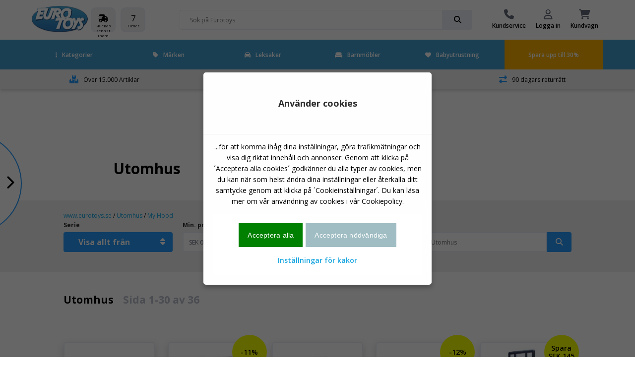

--- FILE ---
content_type: text/html
request_url: https://www.eurotoys.se/site/Utomhus.asp?site=478&kat=Udend%F8rs&brand=434
body_size: 35801
content:
<!doctype html>
<html lang="sv">
<head>

	<!-- Make responsive media queries work in chrome -->
	<meta http-equiv="Content-Type" content="text/html; charset=iso-8859-1" />
	<meta http-equiv="X-UA-Compatible" content="IE=edge" >
	
	<meta name="viewport" content="width=device-width, initial-scale=1, user-scalable=1, maximum-scale=5"/>
	<!-- favicon -->
<link rel="apple-touch-icon" sizes="180x180" href="/apple-touch-icon.png">
<link rel="icon" type="image/png" sizes="32x32" href="/favicon-32x32.png">
<link rel="icon" type="image/png" sizes="16x16" href="/favicon-16x16.png">
<link rel="manifest" href="/site.webmanifest">
<link rel="mask-icon" href="/safari-pinned-tab.svg" color="#5bbad5">
<meta name="msapplication-TileColor" content="#da532c">
<meta name="theme-color" content="#ffffff">
	<!-- favicon end -->	
	

<script>
!function(f,b,e,v,n,t,s)
{if(f.fbq)return;n=f.fbq=function(){n.callMethod?
n.callMethod.apply(n,arguments):n.queue.push(arguments)};
if(!f._fbq)f._fbq=n;n.push=n;n.loaded=!0;n.version='2.0';
n.queue=[];t=b.createElement(e);t.async=!0;
t.src=v;s=b.getElementsByTagName(e)[0];
s.parentNode.insertBefore(t,s)}(window,document,'script',
'https://connect.facebook.net/en_US/fbevents.js');
fbq('init', '476150152063429'); 
fbq('track', 'PageView');
</script>

        
        <script>
// Define dataLayer and the gtag function.
window.dataLayer = window.dataLayer || [];
function gtag(){dataLayer.push(arguments);}

// Set default consent to 'denied' as a placeholder
// Determine actual values based on your own requirements
gtag('consent', 'default', {
  'ad_storage': 'denied',
  'ad_user_data': 'denied',
  'ad_personalization': 'denied',
  'analytics_storage': 'denied'
});
</script>
<!-- Google tag (gtag.js) -->


<script>
  window.dataLayer = window.dataLayer || [];
  function gtag(){dataLayer.push(arguments);}

  gtag('js', new Date());
  gtag('config', 'GTM-M7WZPDH');
    
    

    
</script>

			<!-- Google Tag Manager -->
			<script>(function(w,d,s,l,i){w[l]=w[l]||[];w[l].push({'gtm.start':
			new Date().getTime(),event:'gtm.js'});var f=d.getElementsByTagName(s)[0],
			j=d.createElement(s),dl=l!='dataLayer'?'&l='+l:'';j.async=true;j.src=
			'https://www.googletagmanager.com/gtm.js?id='+i+dl;f.parentNode.insertBefore(j,f);
			})(window,document,'script','dataLayer','GTM-M7WZPDH');</script>
			<!-- End Google Tag Manager -->
		

<script>function PushVarEvent(eventGA4name,eventpagename,eventname,eventposition,itemsku,itemname,itembrand,itemcat,itemsubcat){

dataLayer.push({ ecommerce: null });  // Clear the previous ecommerce object.
dataLayer.push({
  event: eventGA4name,
  ecommerce: {
    creative_name: eventpagename,
	custom_label: eventpagename,
    creative_slot: eventposition,
    promotion_id: eventname,
    promotion_name: eventname,
	event_label: eventname,
    items: [
    {
      item_id: itemsku,
      item_name: itemname,
      //affiliation: "Google Merchandise Store",
      //coupon: "SUMMER_FUN",
      //discount: 2.22,
      //index: 0,
      item_brand: itembrand,
      item_category: itemcat,
      item_category2: itemsubcat,
      //price: 9.99,
      quantity: 1
    }
    ]
			}
				});

}</script>

<script>function ViewcartEvent(basketid){

dataLayer.push({ ecommerce: null });  // Clear the previous ecommerce object.
dataLayer.push({
  event: "view_cart", 
  ecommerce: { 
  currency: "SEK",
  value: "",
    items: [
    ]
			}
				});

}</script>


	<meta name="ROBOTS" content="INDEX, FOLLOW">
	
		<meta name="iiscache" content="online">
			
		
		
		
	<meta name="title" content="Utomhus Shop  - Sida 1/2">
	<meta name="description" content="Köp Utomhus online">
	<meta name="keywords" content="Utomhus">
	<link rel="alternate" href="https://www.eurotoys.dk/site/Udendoers.asp?site=75&kat=Udendørs&brand=434" hreflang="da">
<link rel="alternate" href="https://www.eurotoys.de/site/Ulkokaayttoeoen.asp?site=196&kat=Udendørs&brand=434" hreflang="de">
<link rel="alternate" href="https://www.eurotoys.net/site/Utendoers.asp?site=323&kat=Udendørs&brand=434" hreflang="no">
<link rel="alternate" href="https://www.eurotoys.fi/site/Ulkokaayttoeoen.asp?site=1459&kat=Udendørs&brand=434" hreflang="fi">
<link rel="alternate" href="https://www.eurotoys.se/site/Utomhus.asp?site=478&kat=Udendørs&brand=434" hreflang="sv">

				<link rel="canonical"  href="https://www.eurotoys.se/site/Utomhus.asp?site=478&kat=Udend%F8rs" />
			
				

		<title>Utomhus Shop  - Sida 1/2</title>
	
	<!-- Include CSS -->
	<link rel="stylesheet" type="text/css" href="/main2018/css/eurotoys-css.css?6:44:17 AM" async/>
	<!-- Include CSS -->

	<meta name="msvalidate.01" content="CF542E2EC8DBDAD250C37B207F4244C9" />
	<script defer src="https://ion.eurotoys.dk/jsTag?ap=1962479468"></script>
</head>
			
<body>
<!-- Google Tag Manager (noscript) -->
		<noscript><iframe src="https://www.googletagmanager.com/ns.html?id=GTM-M7WZPDH"
		height="0" width="0" style="display:none;visibility:hidden"></iframe></noscript>
		<!-- End Google Tag Manager (noscript) -->



	<script
	  src="https://code.jquery.com/jquery-1.12.4.min.js"
	  integrity="sha256-ZosEbRLbNQzLpnKIkEdrPv7lOy9C27hHQ+Xp8a4MxAQ="
	  crossorigin="anonymous" ></script>

	<script
	  src="https://code.jquery.com/jquery-migrate-1.4.1.min.js"
	  integrity="sha256-SOuLUArmo4YXtXONKz+uxIGSKneCJG4x0nVcA0pFzV0="
	  crossorigin="anonymous" async></script>

	
            
            
     
            
<div id="site-wrapper" class="site-wrapper">
	<!-- FULL SCREEN OVERLAY -->
	<div class="full-screen-overlay"></div>
	<!-- FULL SCREEN OVERLAY ENDS -->
	<!-- TOP WRAPPER -->
	<div class="top-wrapper"  >
	
	<!-- FIXED MENU-->
	<div style="position: relative;">
	<div id="fixed-menu-placeholder"></div>
	<div id="fixed-menu" >
		
        <!-- TOP MENU -->
		<div id="top-menu" class="top-menu">
			<div class="flex-wrapper">
				<div class="item logo">
					<a href="https://www.eurotoys.se" title="leksaker shop">
						
							<img src="/main2018/media/et-logo2022-113.gif" alt="logo" width="114" height="66">
												
					</a>
				</div>
				<div class="item delivery">
				
					<div class="rounded-square">
						<i class="drop-down fas fa-shipping-fast"></i>
						<span class="small">Skickas senast inom</span>
					</div>
					<div class="rounded-square">
						<span class="hours">-</span>
						<span class="small">Timmar</span>
					</div>
					<div class="rounded-square">
						<span class="minutes">-</span>
						<span class="small">Min</span>
					</div>
					<div class="rounded-square">
						<span class="seconds">-</span>
						<span class="small">Sek</span>
					</div>
				
				</div>

				<div class="item search-bar">
					<div class="search-bar-wrapper">
					<form action="/site/index.asp?" method="get" name="searchform">
					<input type="hidden" name="site" value="518">
						<input class="inline-submit small" placeholder="Sök på Eurotoys" name="search" value="">
						<div class="input-go small" onClick="document.forms['searchform'].submit();">
							<i class="fas fa-search"></i>
						</div>
					</form>
					</div>
				</div>

				<div class="item menu">
			
					<a href="/main/index.asp?site=483" class="menu-item">

						<i class="fas fa-phone"></i>

						<span>Kundservice</span>

					</a>
				
					<a href="/main/index.asp?site=482" class="menu-item">

						<i class="far fa-user"></i>

						<span>Logga in</span>

					</a>
				
					<a href="#" class="menu-item open-cart" onclick="ViewcartEvent('2026011506441760997176');">

						<i class="fas fa-shopping-cart">
						
						<span class="amount" id="stkicart"></span>
						
						</i>

						<span>Kundvagn</span>

					</a>

				</div>

			</div>

		</div>

		<!-- TOP MENU ENDS -->



		<!-- NAVBAR DESKTOP -->

	<style>
		#navbar-desktop .navbar-wrapper > .container > .flex-wrapper li.parent-item {
		border-bottom:5px solid #419FD1;
		}
		</style>																		 
 																			

		<div id="navbar-desktop" class="desktop-only" style='background-color: #419FD1' >

			<div class="navbar-wrapper">

				<div class="container wide">

					<div class="flex-wrapper">

						<li class="parent-item">

							<a href="#" class="menu-item current-item">
								<i class="close fas fa-ellipsis-v"></i>Kategorier
							</a>

							<div class="mega-menu">

									<div class="inner">

										<div class="menu">

											<p class="sub-header">Kategorier</p>

											<div class="flex-wrapper col-3 wrap columns">

												

												<a href="/site/Actionfigurer.asp?site=478&kat=Actionfigurer">Actionfigurer</a>
												
												

												<a href="/site/Adventskalendrar.asp?site=478&kat=Julekalendere">Adventskalendrar</a>
												
												

												<a href="/site/Babyleksaker.asp?site=478&kat=Baby%20leget%F8j">Babyleksaker</a>
												
												

												<a href="/site/Bilbanor.asp?site=478&kat=Racerbaner">Bilbanor</a>
												
												

												<a href="/site/Bord_och_stolar.asp?site=478&kat=Borde%20og%20stole">Bord och stolar</a>
												
												

												<a href="/site/Byggklossar.asp?site=478&kat=Byggeklodser">Byggklossar</a>
												
												

												<a href="/site/Dockhus.asp?site=478&kat=Dukkehuse">Dockhus</a>
												
												

												<a href="/site/Dockklaader.asp?site=478&kat=Dukket%F8j">Dockkläder</a>
												
												

												<a href="/site/Dockor.asp?site=478&kat=Dukker">Dockor</a>
												
												

												<a href="/site/Elbilar.asp?site=478&kat=El%20biler">Elbilar</a>
												
												

												<a href="/site/Figurer.asp?site=478&kat=Figurer">Figurer</a>
												
												

												<a href="/site/Gosedjur.asp?site=478&kat=Bamser">Gosedjur</a>
												
												

												<a href="/site/Hobby.asp?site=478&kat=Hobby">Hobby</a>
												
												

												<a href="/site/Kreativitet.asp?site=478&kat=Kreativitet">Kreativitet</a>
												
												

												<a href="/site/Maskeradklaader.asp?site=478&kat=Udkl%E6dning">Maskeradkläder</a>
												
												

												<a href="/site/Musikaliska_leksaker.asp?site=478&kat=Musikleget%F8j">Musikaliska leksaker</a>
												
												

												<a href="/site/Pool_och_badtillbehoer.asp?site=478&kat=Pool%20og%20badeudstyr">Pool- och badtillbehör</a>
												
												

												<a href="/site/Pussel.asp?site=478&kat=Puslespil">Pussel</a>
												
												

												<a href="/site/Radiostyrt_leksak.asp?site=478&kat=Fjernstyret%20leget%F8j">Radiostyrt leksak</a>
												
												

												<a href="/site/Skolvaaskor.asp?site=478&kat=Skoletasker%20og%20tasker">Skolväskor</a>
												
												

												<a href="/site/Sparkcyklar.asp?site=478&kat=L%F8behjul">Sparkcyklar</a>
												
												

												<a href="/site/Saangklaader.asp?site=478&kat=Senget%F8j">Sängkläder</a>
												
												

												<a href="/site/Traktorer.asp?site=478&kat=Traktor">Traktorer</a>
												
												

												<a href="/site/Taag.asp?site=478&kat=Tog">Tåg</a>
												
												

												<a href="/site/Utomhus.asp?site=478&kat=Udend%F8rs">Utomhus</a>
												
												

												<a href="/main/index.asp?site=1340">Visa alla kategorier</a>

											</div>

										</div>

										<div class="featured" id="featuretoys" >
											<div class="flex-middle content-center">
												<p class="title"></p><br><br><br><br><br><br>
												<a onclick="ETevent('Click_banner', 'engagement', 'Forside topbanner: ')" href="https://www.eurotoys.se/site/Barbie.asp?site=502" class="button very-rounded-square full extra-large" style="background-color:#FF69B4;">Barbie</a>
											</div>
										</div>
										<script>
										$(document).ready (function(){
											$('#featuretoys').css('background-image','url(/pict-ng/front-menu/barbie-q.jpg)')
										})
										</script>
									</div>

							</div>

						</li>
						
						<li class="parent-item"  >



							<a href="#" class="menu-item">
								<i class="close fas fa-tag"></i>Märken
							</a>
							<div class="mega-menu">
									<div class="inner">
										<div class="menu">
											<p class="sub-header">Märken</p>
											<div class="flex-wrapper col-3 wrap columns">
												

												<a href="/site/Avengers.asp?site=1756">Avengers</a>
												
												

												<a href="/site/Baby_Born.asp?site=756">Baby Born</a>
												
												

												<a href="/site/Barbie.asp?site=502">Barbie</a>
												
												

												<a href="/site/Bestway.asp?site=2907">Bestway</a>
												
												

												<a href="/site/Bruder.asp?site=506">Bruder</a>
												
												

												<a href="/site/Cars.asp?site=814">Cars</a>
												
												

												<a href="/site/Disney.asp?site=1057">Disney</a>
												
												

												<a href="/site/Disney_Prinsessa.asp?site=1059">Disney Prinsessa</a>
												
												

												<a href="/site/Diverse.asp?site=1899">Diverse</a>
												
												

												<a href="/site/Frost.asp?site=2191">Frost</a>
												
												

												<a href="/site/Greta_Gris.asp?site=1871">Greta Gris</a>
												
												

												<a href="/site/Hot_Wheels.asp?site=480">Hot Wheels</a>
												
												

												<a href="/site/Intex.asp?site=665">Intex</a>
												
												

												<a href="/site/Jurassic_World.asp?site=3151">Jurassic World</a>
												
												

												<a href="/site/Lego.asp?site=516">Lego</a>
												
												

												<a href="/site/Marvel.asp?site=2462">Marvel</a>
												
												

												<a href="/site/Mimmi_Pigg.asp?site=1928">Mimmi Pigg</a>
												
												

												<a href="/site/Monster_High.asp?site=1734">Monster High</a>
												
												

												<a href="/site/Nerf.asp?site=1083">Nerf</a>
												
												

												<a href="/site/Paw_Patrol.asp?site=2645">Paw Patrol</a>
												
												

												<a href="/site/Playmobil.asp?site=510">Playmobil</a>
												
												

												<a href="/site/Pokemon.asp?site=557">Pokémon</a>
												
												

												<a href="/site/Scalextric.asp?site=496">Scalextric</a>
												
												

												<a href="/site/Schleich.asp?site=497">Schleich</a>
												
												

												<a href="/site/Spiderman.asp?site=488">Spiderman</a>
												
												
												<a href="/main/index.asp?site=1339">Visa allt från</a>
											</div>
										</div>

										<div class="featured" id="featureother" >
											<div class="flex-middle content-center">
												<p class="title"></p><br><br><br><br><br><br>
												<a onclick="ETevent('Click_banner', 'engagement', 'Forsidebanner: ')" href="https://www.eurotoys.se/site/Barbie.asp?site=502" class="button very-rounded-square full extra-large" style="background-color:#FF69B4;">Barbie</a>
											</div>
										</div>
										<script>
										$(document).ready (function(){
											$('#featureother').css('background-image','url(/pict-ng/front-menu/barbie-q.jpg)')
										})
										</script>
									</div>

							</div>

						</li>
						<li class="parent-item">
							<a onclick="ETevent('Click_Mainmenu', 'engagement', 'Toys-list')" href="/site/index.asp?site=1774&hovedkat=leget%F8j" class="menu-item">
								<i class="fas fa-car"></i>Leksaker
							</a>
						</li>
						<li class="parent-item">
							<a onclick="ETevent('Click_Mainmenu', 'engagement', 'Furniture-List')" href="/site/index.asp?site=1774&hovedkat=b%F8rnem%F8bler" class="menu-item">
								<i class="fas fa-couch"></i>Barnmöbler
							</a>
						</li>

						<li class="parent-item">
							<a onclick="ETevent('Click_Mainmenu', 'engagement', 'Baby-list')" href="/site/index.asp?site=1774&hovedkat=babyudstyr" class="menu-item">
								<i class="fas fa-heart"></i>Babyutrustning
							</a>
						</li>
							
	
						<li class="sale" Sstyle="background-color:black;"  >

							<a  onclick="ETevent('Click_Mainmenu', 'engagement', 'Orange: ')" href="https://www.eurotoys.se/site/index.asp?site=1774&hovedkat=leget%F8j&billigt=30" class="menu-item">Spara upp till 30%</a>

						</li>

					</div>

				</div>

			</div>



		</div>

		<!-- NAVBAR ENDS -->





		<!-- FIXED MENU ENDS -->

		</div>

		</div>



		</div>

		<!-- TOP WRAPPER ENDS -->

		<!-- MOBILE NAVBAR -->

		<div class="mobile-menu navbar-wrapper mobile-only accordion"  >
			<div class="flex-wrapper">
				<a class="open-mobile-menu" href="#" alt="Menu">
					<i class="fas fa-bars"></i>
				</a>

				<a class="open-search drop-down" href="#" alt="">
					<i class="fas fa-search"></i>
				</a>

				<a class="logo" href="/" title="leksaker online">
				
					
					<img src="../main2018/media/et-logo2022-113.gif" alt="logo" width="86" height="50">
					
				</a>
				<div class="search-bar-wrapper menu-search">
					<form action="/site/index.asp?" method="get" name="searchformmobile1">
					<input type="hidden" name="site" value="518">																									   
					<input class="inline-submit small showsearch" placeholder="Sök på Eurotoys">
					<div class="input-go small" onClick="document.forms['searchformmobile1'].submit();">
						<i class="fas fa-search"></i>
					</div>
				 </form>
				</div>

				<a href="https://www.eurotoys.se/site/index.asp?site=1774&hovedkat=leget%F8j&billigt=30" title="Spara upp till 30%">
					<i class="fas fa-rocket"></i>
				</a>

				<a class="open-cart" href="#" alt="Kundvagn">
					<i class="fas fa-shopping-cart"></i>
				</a>
			</div>
			
			
			<div class="content search-bar">
				<div class="search-bar-wrapper">
					<form action="/site/index.asp?" method="get" name="searchformmobile">
					<input type="hidden" name="site" value="518">																								   
					<input class="inline-submit small" name="search" placeholder="Sök på Eurotoys" >
					<div class="input-go small" onClick="document.forms['searchformmobile'].submit();">
						<i class="fas fa-search"></i>
					</div>
					</form>
				</div>
			</div>
			

		</div>

		<!-- NAVBAR MOBILE ENDS -->

		<!-- MOBILE SLIDE IN MENU -->

		<div class="mobile-navbar sidebar-wrapper" >
			<div class="scrollable">
				<div class="inner">
					<div class="header">
						<div class="close">
							<i class="close fas fa-times"></i>
						</div>
						<img class="logo" src="../main2018/media/et-logo2022-113.gif" alt="logo"  width="86" height"50">
					</div>
					<div class="item-wrapper">

						<div class="item accordion">

							<div class="inline-icon drop-down">
								<p class="sub-header"><i class="fas fa-ellipsis-v"></i>Kategorier</p>
								<i class="fas fa-chevron-down"></i>
							</div>
							<div class="content">
								<ul>
												

												<a href="/site/Actionfigurer.asp?site=478&kat=Actionfigurer">Actionfigurer</a>
												
												

												<a href="/site/Adventskalendrar.asp?site=478&kat=Julekalendere">Adventskalendrar</a>
												
												

												<a href="/site/Babyleksaker.asp?site=478&kat=Baby%20leget%F8j">Babyleksaker</a>
												
												

												<a href="/site/Bilbanor.asp?site=478&kat=Racerbaner">Bilbanor</a>
												
												

												<a href="/site/Bord_och_stolar.asp?site=478&kat=Borde%20og%20stole">Bord och stolar</a>
												
												

												<a href="/site/Byggklossar.asp?site=478&kat=Byggeklodser">Byggklossar</a>
												
												

												<a href="/site/Dockhus.asp?site=478&kat=Dukkehuse">Dockhus</a>
												
												

												<a href="/site/Dockklaader.asp?site=478&kat=Dukket%F8j">Dockkläder</a>
												
												

												<a href="/site/Dockor.asp?site=478&kat=Dukker">Dockor</a>
												
												

												<a href="/site/Elbilar.asp?site=478&kat=El%20biler">Elbilar</a>
												
												

												<a href="/site/Figurer.asp?site=478&kat=Figurer">Figurer</a>
												
												

												<a href="/site/Gosedjur.asp?site=478&kat=Bamser">Gosedjur</a>
												
												

												<a href="/site/Hobby.asp?site=478&kat=Hobby">Hobby</a>
												
												

												<a href="/site/Kreativitet.asp?site=478&kat=Kreativitet">Kreativitet</a>
												
												

												<a href="/site/Maskeradklaader.asp?site=478&kat=Udkl%E6dning">Maskeradkläder</a>
												
												

												<a href="/site/Musikaliska_leksaker.asp?site=478&kat=Musikleget%F8j">Musikaliska leksaker</a>
												
												

												<a href="/site/Pool_och_badtillbehoer.asp?site=478&kat=Pool%20og%20badeudstyr">Pool- och badtillbehör</a>
												
												

												<a href="/site/Pussel.asp?site=478&kat=Puslespil">Pussel</a>
												
												

												<a href="/site/Radiostyrt_leksak.asp?site=478&kat=Fjernstyret%20leget%F8j">Radiostyrt leksak</a>
												
												

												<a href="/site/Skolvaaskor.asp?site=478&kat=Skoletasker%20og%20tasker">Skolväskor</a>
												
												

												<a href="/site/Sparkcyklar.asp?site=478&kat=L%F8behjul">Sparkcyklar</a>
												
												

												<a href="/site/Saangklaader.asp?site=478&kat=Senget%F8j">Sängkläder</a>
												
												

												<a href="/site/Traktorer.asp?site=478&kat=Traktor">Traktorer</a>
												
												

												<a href="/site/Taag.asp?site=478&kat=Tog">Tåg</a>
												
												

												<a href="/site/Utomhus.asp?site=478&kat=Udend%F8rs">Utomhus</a>
												
												
									<a class="button" href="/main/index.asp?site=1340">Visa alla kategorier<span class="amount">123</span></a>
								</ul>
								<span class="collapse">Visa färre</span>
							</div>

						</div>
						<div class="item accordion">

							<div class="inline-icon drop-down">
								<p class="sub-header"><i class="fas fa-ellipsis-v"></i>Märken</p>
								<i class="fas fa-chevron-down"></i>
							</div>
							<div class="content">
								<ul>
												

												<a href="/site/Avengers.asp?site=1756">Avengers</a>
												
												

												<a href="/site/Baby_Born.asp?site=756">Baby Born</a>
												
												

												<a href="/site/Barbie.asp?site=502">Barbie</a>
												
												

												<a href="/site/Bestway.asp?site=2907">Bestway</a>
												
												

												<a href="/site/Bruder.asp?site=506">Bruder</a>
												
												

												<a href="/site/Cars.asp?site=814">Cars</a>
												
												

												<a href="/site/Disney.asp?site=1057">Disney</a>
												
												

												<a href="/site/Disney_Prinsessa.asp?site=1059">Disney Prinsessa</a>
												
												

												<a href="/site/Diverse.asp?site=1899">Diverse</a>
												
												

												<a href="/site/Frost.asp?site=2191">Frost</a>
												
												

												<a href="/site/Greta_Gris.asp?site=1871">Greta Gris</a>
												
												

												<a href="/site/Hot_Wheels.asp?site=480">Hot Wheels</a>
												
												

												<a href="/site/Intex.asp?site=665">Intex</a>
												
												

												<a href="/site/Jurassic_World.asp?site=3151">Jurassic World</a>
												
												

												<a href="/site/Lego.asp?site=516">Lego</a>
												
												

												<a href="/site/Marvel.asp?site=2462">Marvel</a>
												
												

												<a href="/site/Mimmi_Pigg.asp?site=1928">Mimmi Pigg</a>
												
												

												<a href="/site/Monster_High.asp?site=1734">Monster High</a>
												
												

												<a href="/site/Nerf.asp?site=1083">Nerf</a>
												
												

												<a href="/site/Paw_Patrol.asp?site=2645">Paw Patrol</a>
												
												

												<a href="/site/Playmobil.asp?site=510">Playmobil</a>
												
												

												<a href="/site/Pokemon.asp?site=557">Pokémon</a>
												
												

												<a href="/site/Scalextric.asp?site=496">Scalextric</a>
												
												

												<a href="/site/Schleich.asp?site=497">Schleich</a>
												
												

												<a href="/site/Spiderman.asp?site=488">Spiderman</a>
												
												
									<a class="button" href="/main/index.asp?site=1339">Visa alla märken<span class="amount">145</span></a>
								</ul>
								<span class="collapse">Visa färre</span>
							</div>

						</div>
						<div class="item accordion">
							<div class="inline-icon">
								<a href="/main/index.asp?site=1774&hovedkat=leget%F8j"><p class="sub-header"><i class="fas fa-bullet"></i>Leksaker</p></a>
							</div>
						</div>
						<div class="item accordion">
							<div class="inline-icon">
								<a href="/main/index.asp?site=1774&hovedkat=b%F8rnem%F8bler"><p class="sub-header"><i class="fas fa-bullet"></i>Barnmöbler</p></a>
							</div>
						</div>
						<div class="item accordion">
							<div class="inline-icon">
								<a href="/main/index.asp?site=1774&hovedkat=babyudstyr"><p class="sub-header"><i class="fas fa-bullet"></i></p></a>
							</div>
						</div>
							
						<div class="item accordion">
							<div class="inline-icon">
								<a href="/site/index.asp?site=478&kat=Pool%20og%20badeudstyr"><p class="sub-header"><i class="fas fa-swimming-pool"></i> Pools</p></a>
							</div>
						</div>
						
					</div>

					<div class="bottom-menu flex-wrapper">
						<a  onclick="ETevent('Click_TopmenuIcons', 'engagement', 'Kundeservice')" href="/main/index.asp?site=482" class="item">
							<i class="fas fa-phone"></i>
							<p class="sub-header">Kundservice</p>
						</a>
						<a  onclick="ETevent('Click_TopmenuIcons', 'engagement', 'MinProfil')" href="/main/index.asp?site=482" class="item">
							<i class="far fa-user"></i>
							<p class="sub-header">Logga in</p>
						</a>
					</div>

					<div class="bottom-wrapper close">
						<p>Luk</p>
					</div>

				</div>
			</div>
		</div>

		<!-- MOBILE SLIDE IN MENU ENDS -->

		<!-- USP BAR -->

		<div id="usp-bar" class="light-bg"  >

			<div class="flex-wrapper center content-center">

				<div class="item items">

				<i class="fas fa-boxes" SE ></i> 

					<span>Över 15.000 Artiklar</span>

				</div>

				<div class="item delivery">

					<i class="fas fa-shipping-fast"  ></i>

					<span>Snabb leverans</span>

				</div>

				<div class="item customers">

				

					<span>Nöjda kunder</span>

				</div>

				<div class="item returns">

					<i class="fas fa-exchange-alt"  ></i>

					<span>90 dagars returrätt</span>

				</div>

			</div>

		</div>

		<!-- USP BAR ENDS -->




<!-- SIDE BAR -->

			<div class="sidebar-wrapper">
				<div class="open-sidebar desktop">
					<div class="circle-bg"></div>
					<i class="fas fa-chevron-right"></i>
				</div>
				<div class="open-sidebar mobile">
					<i class="fas fa-tag"></i>
					<p>Serier</p>
				</div>
	
				<div class="side-bar">
					<div class="scrollable">
						<div class="inner tabbed">
							<div class="header">
								<div class="close">
									<i class="close fas fa-times"></i>
								</div>
								<h5></h5>
								<div class="options">
									<span class="active tab-header">Visa alla Serier</span>
									
								</div>
							</div>
							<div class="tabs">
								<ul class="tab show">
								
								<a href="/site/Utomhus.asp?site=478&kat=Udend%F8rs&brand=309">Air Storm Utomhus</a>
								
								<a href="/site/Utomhus.asp?site=478&kat=Udend%F8rs&brand=350">AquaPlay Utomhus</a>
								
								<a href="/site/Utomhus.asp?site=478&kat=Udend%F8rs&brand=238">Avengers Utomhus</a>
								
								<a href="/site/Utomhus.asp?site=478&kat=Udend%F8rs&brand=190">Axi Utomhus</a>
								
								<a href="/site/Utomhus.asp?site=478&kat=Udend%F8rs&brand=370">Backyard Discovery Utomhus</a>
								
								<a href="/site/Utomhus.asp?site=478&kat=Udend%F8rs&brand=219">Bestway Utomhus</a>
								
								<a href="/site/Utomhus.asp?site=478&kat=Udend%F8rs&brand=380">Bigjigs Utomhus</a>
								
								<a href="/site/Utomhus.asp?site=478&kat=Udend%F8rs&brand=296">Bosch Utomhus</a>
								
								<a href="/site/Utomhus.asp?site=478&kat=Udend%F8rs&brand=530">byASTRUP Utomhus</a>
								
								<a href="/site/Utomhus.asp?site=478&kat=Udend%F8rs&brand=14">Dantoy Utomhus</a>
								
								<a href="/site/Utomhus.asp?site=478&kat=Udend%F8rs&brand=48">Disney Utomhus</a>
								
								<a href="/site/Utomhus.asp?site=478&kat=Udend%F8rs&brand=9">Diverse Utomhus</a>
								
								<a href="/site/Utomhus.asp?site=478&kat=Udend%F8rs&brand=77">Feber Utomhus</a>
								
								<a href="/site/Utomhus.asp?site=478&kat=Udend%F8rs&brand=303">Frost Utomhus</a>
								
								<a href="/site/Utomhus.asp?site=478&kat=Udend%F8rs&brand=214">Hape Utomhus</a>
								
								<a href="/site/Utomhus.asp?site=478&kat=Udend%F8rs&brand=297">Insect Lore Utomhus</a>
								
								<a href="/site/Utomhus.asp?site=478&kat=Udend%F8rs&brand=343">John Deere Utomhus</a>
								
								<a href="/site/Utomhus.asp?site=478&kat=Udend%F8rs&brand=21">Little Tikes Utomhus</a>
								
								<a href="/site/Utomhus.asp?site=478&kat=Udend%F8rs&brand=261">Mimmi Pigg Utomhus</a>
								
								<a href="/site/Utomhus.asp?site=478&kat=Udend%F8rs&brand=434">My Hood Utomhus</a>
								
								<a href="/site/Utomhus.asp?site=478&kat=Udend%F8rs&brand=439">Paw Patrol Utomhus</a>
								
								<a href="/site/Utomhus.asp?site=478&kat=Udend%F8rs&brand=504">Pinolino Utomhus</a>
								
								<a href="/site/Utomhus.asp?site=478&kat=Udend%F8rs&brand=52">Rolly Toys Utomhus</a>
								
								<a href="/site/Utomhus.asp?site=478&kat=Udend%F8rs&brand=221">SES Utomhus</a>
								
								<a href="/site/Utomhus.asp?site=478&kat=Udend%F8rs&brand=500">small foot Utomhus</a>
								
								<a href="/site/Utomhus.asp?site=478&kat=Udend%F8rs&brand=45">Spiderman Utomhus</a>
								
								<a href="/site/Utomhus.asp?site=478&kat=Udend%F8rs&brand=191">Step 2 Utomhus</a>
								
								<a href="/site/Utomhus.asp?site=478&kat=Udend%F8rs&brand=128">Vilac Utomhus</a>
								
								</ul>
								<ul class="tab">
								
								</ul>
							</div>
							<div class="bottom-wrapper close">
								<p>Luk</p>
							</div>
						</div>
					</div>
				</div>
	
			</div>
<!-- SIDE BAR ENDS -->



		<!-- CART POPUP OVERLAY -->

		<div id="cart-popup-overlay" class="cart-popup">
			<div class="inner scrollable">
				<div class="controls">
					<i class="close fas fa-times"></i>
				</div>
<script>
function addtocart(sku,stk){
	$("#ajaxaddtocart").text('')
	$("#ajaxaddtocart").load("/main2018/pages/ajax-addtocart.asp?site=479&vn=" + sku + "&addtocart=" + stk);
};
</script>
<script>
function signup(sku){
	$("#wait-list-popup .cart-details").text('')
	$("#wait-list-popup .cart-details").load("/main2018/pages/ajax-signup.asp?site=479&vn=" + sku);
}; 
</script>
<div id="ajaxaddtocart"></div>
			</div>
		</div>

		<!-- CART POPUP OVERLAY ENDS -->
	
		<!-- WAIT LIST POPUP -->

		<div id="wait-list-popup" class="wait-list-popup">

				<div class="inner scrollable">

					<div class="controls">
						<i class="close fas fa-times"></i>
					</div>

					<div class="cart-details">
					</div>
				</div>

		</div>
		<!-- WAIT LIST POPUP ENDS -->

	<!-- FORGOT PASSWORD POPUP -->

		<div id="forgot-password-popup" class="forgot-password-popup">

				<div class="inner scrollable">

					<div class="controls">
						<i class="close fas fa-times"></i>
					</div>

					<div class="cart-details" id="forgotresponds"><h5>Glömt ditt lösenord ?</h5> 
						<form action="" id="glemtkodeform" method="post">
						 <input type="text" value="" placeholder="E-postadress" name="glemtkodeemail" required />

						 <input type="submit" value="Skicka mitt lösenord till" id="forgotpasssubmit" class="button rounded-square full" />
						 </form>
					</div>
				</div>

		</div>
		<!-- FORGOT PASSWORD POPUP ENDS -->
		<!-- CART FLY-OUT OFF CANVAS OVERLAY -->

		<div class="cart-off-canvas">
			<div class="inner">
				<div class="scrollable-mobile">
					<div class="header">
						<div class="close">
							<i class="close fas fa-times"></i>
						</div>
						<h5>Kundvagn</h5>
					</div>
				<div id="ajaxshowcart"></div>
<script>
	$("#ajaxshowcart").load("/main2018/pages/ajax-showcart.asp");
</script>
				</div>

			</div>

		</div>

		<!-- CART FLY-OUT OFF CANVAS OVERLAY ENDS -->
		
			
		<!-- SEARCH OVERLAY -->
			<div class="search-overlay">
				<div class="inner">
					<div class="top">
						<div class="search-bar-wrapper">

							<form action="/site/index.asp?" method="get" name="overlaysearch" >
											   <input type="hidden" name="site" value="518" />
							<input class="inline-submit small" id="searchbar" name="search" autocomplete="off" placeholder="Sök på Eurotoys">
 
							<div class="input-go small">

								<i class="fas fa-search" onclick="document.forms['overlaysearch'].submit();""></i>

							</div>
							</form>

						</div>
					</div>
					<div class="results" id="searchSuggest">
						
						
						
					</div>
				</div>
			</div>	
		
            <!-- IFRAME MODAL -->
		<div class="modal-wrapper">
			<div class="inner">
				<div class="header">
					<i class="close fas fa-times"></i>
				</div>
				<div class="iframe-wrapper"><iframe frameborder="0" src=""></iframe></div>
			</div>
		</div>
            
					<script>
						var xhr;  
					$('#searchbar').keyup( function() {lookup()} );	
						
						
						                     //variable in a higher scope we can reference
						function lookup() {
						  if(xhr != null) xhr.abort(); //cancel previous request
						  var inputString = urlencode($('#searchbar').val());
							xhr = $.post("/main2018/pages/ajax-searchresults.asp", {search: ""+inputString+"", site:"518"}, function(data) {
								if(data != ""){
									$('#searchSuggest').html(data);

								}
							});
						}
						
						
						
						/*
						function lookup(){
						var inputString = urlencode($('#searchbar').val());

							$.post("/main2018/pages/ajax-searchresults.asp", {search: ""+inputString+"", site:"518"}, function(data) {
								if(data != ""){
									$('#searchSuggest').html(data);

								}
							});

						}*/
					function urlencode (str) {
						str = (str + '').toString();
						return encodeURIComponent(str).replace(/!/g, '%21').replace(/'/g, '%27').replace(/\(/g, '%28').
						replace(/\)/g, '%29').replace(/\*/g, '%2A').replace(/%20/g, '+');
					}
					
					
					</script>
<div id="[pageID]" class="page-wrapper">
	<!-- PAGE CONTENT GOES HERE -->
<script>
function ETevent(Eaction,Ecat,Elabel) {
/*gtag('event', Eaction, {
  'event_category' : Ecat,
  'event_label' : Elabel
})*/
}
</script>
<script>
function GAaddToCart(sku,listname,produktnavn) {
/*gtag("event", "add_to_cart", {
	'event_label': sku,
  items: [{
    'id' : sku,
	'name' : produktnavn,
	'quantity' : 1,
	'list_name' : listname
  }]
})*/

}
</script>

			<section class="simple flex-middle">
                    <div class="container">
						
						
                        
		<div class="brand-logo-productlist" >
			<img src="https://img.eurotoys.dk/pic/webp-content/logo434.webp" alt="Utomhus logo">
		</div>
		<h1 align="center" class="toptitle">Utomhus</h1>
				  
				  
				  
                    </div>
            </section>
			
<section id="breadcrumbs" class="breadcrumbs">
	<ol itemscope itemtype="https://schema.org/BreadcrumbList" style="display: none;"><li itemprop="itemListElement" itemscope itemtype="https://schema.org/ListItem"><a itemprop="item" href="https://www.eurotoys.se"><span itemprop="name">www.eurotoys.se</span></a><meta  itemprop="position"  content="1" /></li>&rsaquo;<li itemprop="itemListElement" itemscope itemtype="https://schema.org/ListItem"><a itemprop="item" href="/site/.asp?site=478&kat=Utomhus"><span itemprop="name">Utomhus</span></a><meta itemprop="position" content="2" /></li>&rsaquo;<li itemprop="itemListElement" itemscope itemtype="https://schema.org/ListItem"><a itemprop="item" href="/site/.asp?site=478&kat=Utomhus&brand=434"><span itemprop="name">My Hood</span></a><meta itemprop="position"  content="3" /></li></ol>
	
	<div class="container wide">
		
		<p><a href="https://www.eurotoys.se">www.eurotoys.se</a> / <a href="/site/.asp?site=478&kat=Utomhus">Utomhus</a> / <a href="/site/.asp?site=478&kat=Utomhus&brand=434">My Hood</a></p>
	</div>

</section>

<a name="serierlist"></a>

<section id="filter" class="filter light-bg">
	<div class="container wide desktop">
		<div class="flex-wrapper">
			<div class="item options">
				
				<div class="series">
					<p class="label">Serie</p>
					<span class="open-sidebar button full rounded-square">Visa allt från</span>
					<i class="open-sidebar fas fa-sort"></i>
				</div>
				
				<form action="?" method="get">
				<input type="hidden" name="site" id="filtersite" value="478"><input type="hidden" name="kat" id="filterkat" value="Udendørs"><input type="hidden" name="brand" id="filterbrand" value="434">
				<div class="only hideontablet">
					<p class="label">Leverans</p>
					<div class="custom-select"><select name="levering" onchange="this.form.submit()">
						<option value=""  selected>Alle</option>
						<option value="nu" >Skickas senast inom 7 timmar</option>
					</select></div>
				</div>
				</form>
				
				<form action="?" method="get">
				<input type="hidden" name="site" id="filtersite" value="478"><input type="hidden" name="kat" id="filterkat" value="Udendørs"><input type="hidden" name="brand" id="filterbrand" value="434">
				<div class="pricemin">
					<p class="label">Min. pris</p>
					<div class="custom-select"><select name="pricemin" onchange="this.form.submit()">
						<option value="0">SEK 0,-</option>
						
						<option value="100" >SEK 100,-</option>
						
						<option value="200" >SEK 200,-</option>
						
						<option value="300" >SEK 300,-</option>
						
						<option value="400" >SEK 400,-</option>
						
						<option value="500" >SEK 500,-</option>
						
						<option value="600" >SEK 600,-</option>
						
						<option value="700" >SEK 700,-</option>
						
						<option value="800" >SEK 800,-</option>
						
						<option value="900" >SEK 900,-</option>
						
					</select></div>
				</div>
				</form>
				<form action="?" method="get">
				<input type="hidden" name="site" id="filtersite" value="478"><input type="hidden" name="kat" id="filterkat" value="Udendørs"><input type="hidden" name="brand" id="filterbrand" value="434">
				<div class="price">
					<p class="label">Max. pris</p>
					<div class="custom-select"><select name="pricemax" onchange="this.form.submit()">
						
						<option value="100" >SEK 100,-</option>
						
						<option value="200" >SEK 200,-</option>
						
						<option value="300" >SEK 300,-</option>
						
						<option value="400" >SEK 400,-</option>
						
						<option value="500" >SEK 500,-</option>
						
						<option value="600" >SEK 600,-</option>
						
						<option value="700" >SEK 700,-</option>
						
						<option value="800" >SEK 800,-</option>
						
						<option value="900" >SEK 900,-</option>
						
						<option value="999999"  selected> +SEK 1000,-</option>
					</select></div>
				</div>
				</form>
				<form action="?site=478&kat=Udend%F8rs&brand=434" method="POST">
				<input type="hidden" name="site" id="filtersite" value="478"><input type="hidden" name="kat" id="filterkat" value="Udendørs"><input type="hidden" name="brand" id="filterbrand" value="434">
				<div class="sort">
					<p class="label">Sortera efter</p>
					<div class="custom-select"><select name="sort" onchange="this.form.submit()">
						<option value="standard" >Standard</option>
						<option value="release" >Utgivningsdatum</option>
						<option value="priceasc" >Pris: Låg -> Hög</option>
						<option value="pricedesc" >Pris: Hög -> Låg </option>
						<option value="alfa" >Alfabetisk</option>
						<option value="brand" >Märke</option>
					</select></div>
				</div>
				</form>
				
				
				
				
			</div>
			
			<form action="?" method="get" name="searchfilter" class="item search">
			<input type="hidden" name="site" value="518">
			<div class="item search">
				<input class="inline-submit smaller" type="text" name="search" placeholder="Sök inom Utomhus">
				
				<input name="kat" value="Udendørs" type="hidden">
				
				<div class="input-go smaller" onClick="document.forms['searchfilter'].submit();">
					<i class="fas fa-search"></i>
				</div>
			</div>
			</form>
			
		</div>
	</div>
	<div class="container wide mobile">
		<div class="flex-wrapper accordion">
			
			<div class="series">
				<p class="label">Serie</p>
				<span class="open-sidebar button full rounded-square">Visa allt från</span>
			</div>
			
			<div class="open-filter drop-down">
				<p class="label">Filter</p>
				<span class="button full rounded-square">Välj filter</span>
			</div>
			<div class="content">
			
			<form action="?" method="get" name="searchfilter" class="item search">
			<input type="hidden" name="site" value="518">
				<div class="item search">
					<input class="inline-submit smaller" type="text" name="search" placeholder="Sök inomUtomhus">
					<div class="input-go smaller" onClick="document.forms['searchfilter'].submit();">
						<i class="fas fa-search"></i>
					</div>
				</div>
			</form>
			
				<div class="options">
				
				<form action="?" method="get">
				<input type="hidden" name="site" id="filtersite" value="478"><input type="hidden" name="kat" id="filterkat" value="Udendørs"><input type="hidden" name="brand" id="filterbrand" value="434">
				<div class="only">
					<p class="label">Leverans</p>
					<div class="custom-select"><select name="levering" onchange="this.form.submit()">
						<option value=""  selected>Se alla</option>
						<option value="nu" >Skickas senast inom 7 timmar</option>
					</select></div>
				</div>
				</form>
				<form action="?" method="get">
				<input type="hidden" name="site" id="filtersite" value="478"><input type="hidden" name="kat" id="filterkat" value="Udendørs"><input type="hidden" name="brand" id="filterbrand" value="434">
				<div class="pricemin">
					<p class="label">Min. pris</p>
					<div class="custom-select"><select name="pricemin" onchange="this.form.submit()">
						<option value="0">SEK 0,-</option>
						
						<option value="100" >SEK 100,-</option>
						
						<option value="200" >SEK 200,-</option>
						
						<option value="300" >SEK 300,-</option>
						
						<option value="400" >SEK 400,-</option>
						
						<option value="500" >SEK 500,-</option>
						
						<option value="600" >SEK 600,-</option>
						
						<option value="700" >SEK 700,-</option>
						
						<option value="800" >SEK 800,-</option>
						
						<option value="900" >SEK 900,-</option>
						
					</select></div>
				</div>
				</form>
				<form action="?" method="get">
				<input type="hidden" name="site" id="filtersite" value="478"><input type="hidden" name="kat" id="filterkat" value="Udendørs"><input type="hidden" name="brand" id="filterbrand" value="434">
				<div class="price">
					<p class="label">Max. pris</p>
					<div class="custom-select">
					<select name="pricemax" onchange="this.form.submit()">
						
						<option value="100">SEK 100,-</option>
						
						<option value="200">SEK 200,-</option>
						
						<option value="300">SEK 300,-</option>
						
						<option value="400">SEK 400,-</option>
						
						<option value="500">SEK 500,-</option>
						
						<option value="600">SEK 600,-</option>
						
						<option value="700">SEK 700,-</option>
						
						<option value="800">SEK 800,-</option>
						
						<option value="900">SEK 900,-</option>
						
						<option value="999999" selected> +SEK 1000,-</option>
					</select></div>
				</div>
				</form>
				<form action="??site=478&kat=Udend%F8rs&brand=434" method="get">
				<input type="hidden" name="site" id="filtersite" value="478"><input type="hidden" name="kat" id="filterkat" value="Udendørs"><input type="hidden" name="brand" id="filterbrand" value="434">
				<div class="sort">
					<p class="label">Sortera efter</p>
					<div class="custom-select"><select name="sort" onchange="this.form.submit()">
						<option value="standard" >Standard</option>
						<option value="release" >Utgivningsdatum</option>
						<option value="priceasc" >Pris: Låg -> Hög</option>
						<option value="pricedesc" >Pris: Hög -> Låg </option>
						<option value="alfa" >Alfabetisk</option>
						<option value="brand" >Märke</option>
					</select></div>
				</div>
				</form>
					<div class="apply content-center">
						<button class="collapse">Stäng</button>
					</div>
				</div>
			</div>
		</div>
	</div>
</section>

<section id="list" class="product-list" >



	<a name="prodlist"></a>
	<div class="container wide">

		<h4 >Utomhus</h4>
		
		<p class="inline" >Sida <span class="shown-actual">1-30</span> av <span class="shown-total">36</span></p>

		
		<div class="flex-wrapper col-5 spaced-cols cards rows wrap col-2-mobile col-3-tablet">



		
			<div class="item sale product-card "     >
					
					
				<div class="inner">
				
					<div class="product-img">
 
						<a href="/product/My_Hood_Steggolf_My_Hood_Utomhus_102002.asp?site=479&vn=434-102002" class="inner" title="My Hood Steggolf - My Hood Utomhus 102002" onclick="select_item('434-102002','My Hood Steggolf - My Hood Utomhus 102002','434','Udendørs','375.00','0');//GASelect434102002(0)">

							<img class="alt-img" src="https://img.eurotoys.dk/pic/webp/434-102002_230.webp" alt="My Hood Utomhus 102002 box" loading="lazy" alt="My Hood banner">
 
							<img src="https://img.eurotoys.dk/pic/webp/434-102002_230.webp" alt="My Hood Steggolf" loading="lazy" class="produktbillede" data-sku="434-102002" data-pris="375.00" data-gruppe="434" data-kategori="Udendørs" data-position="0" data-dimension1="Udendørsleg" data-dimension2="Toys" data-varenavn="My Hood Stigegolf My Hood Udendørs 102002" >

						<div class="product-tag-wrapper">

								<div class="product-tags">

									

								</div>
								

							</div>

						</a>

					</div>
					<div class="product-info-wrapper">

						<div class="product-info">

							<a href="/product/My_Hood_Steggolf_My_Hood_Utomhus_102002.asp?site=479&vn=434-102002" class="product-name" title="My Hood Steggolf - My Hood Utomhus 102002"  onclick="select_item('434-102002','My Hood Steggolf - My Hood Utomhus 102002','434','Udendørs','375.00','0');//GASelect434102002(0)">My Hood Steggolf</a>

							<p class="product-title">(My Hood Utomhus 102002)</p>

						</div>

						<div class="product-price flex-wrapper">

							<div class="item">

								<p class="current-price">SEK 375.00<span style="font-size:10px;margin-left:5px;"></span></p>

							</div>
							
							<div class="item">
								
							</div>
							

						</div>
						
						
						<p class="delivery stock-24" >Skickas senast inom 4 dagar
						</p>
						
						<button onclick="addtocart('434-102002','op');GAaddToCart('434-102002','Product Category list page','My Hood Steggolf My Hood Utomhus 102002')" class="cart-add button rounded-square center ghost large" >Lägg i vagnen</button>
						

					</div>
				
				</div>

			</div>
<script>
/*function GASelect434102002(yes) {
gtag("event", "select_content", {
  "content_type": "product",
  "items": [
	     {
       'item_name': 'My Hood Stigegolf - My Hood Udendørs 102002',
       'item_id': '434-102002',
       'price': '375.00',
       'item_brand': '434',
       'item_category': 'Udendørs',
       'item_list_name': 'Product Category list page',
       'index': 0,
       'ecomm_PRP': '5',
       'ecomm_Delivery_time': '4',
       'dimension1': 'Udendørsleg',
       'dimension2': 'Toys'
     },
  ]
})
}
	*/
	
function select_item(varenummer,varenavn,brand,category,price,index,prpos,afsendesdage) {
    dataLayer.push({ ecommerce: null });  // Clear the previous ecommerce object.
dataLayer.push({
  event: "select_item",
  ecommerce: {
     item_list_id: "product_list",
    item_list_name: "Product list",
    items: [
    {
      item_id: varenummer,
      item_name: varenavn,
        discount:0,
      index: index,
      item_brand: brand,
      item_category: category,
      price: price,
      quantity: 1,
	  ecomm_PRP: prpos,
	  ecomm_Delivery_time: afsendesdage
    }
    ]
  }
});
}
</script>
			
		
			<div class="item sale product-card "   style="margin-top:auto;"    >
					
					<span class="sale-bubble" >-11%</span>
					
					
				<div class="inner">
				
					<div class="product-img">
 
						<a href="/product/My_Hood_Basketkorg_Pro_med_boll_Utomhus_340135.asp?site=479&vn=434-340135" class="inner" title="My Hood Basketkorg Pro med boll - Utomhus 340135" onclick="select_item('434-340135','My Hood Basketkorg Pro med boll - Utomhus 340135','434','Udendørs','1,029.00','1');//GASelect434340135(0)">

							<img class="alt-img" src="https://img.eurotoys.dk/pic/webp/434-340135-b2_230.webp" alt="Utomhus 340135 box" loading="lazy" alt="My Hood banner">
 
							<img src="https://img.eurotoys.dk/pic/webp/434-340135_230.webp" alt="My Hood Basketkorg Pro med boll" loading="lazy" class="produktbillede" data-sku="434-340135" data-pris="1,029.00" data-gruppe="434" data-kategori="Udendørs" data-position="1" data-dimension1="Basketball" data-dimension2="Toys" data-varenavn="My Hood Basketkurv Pro med bold Udendørs 340135" >

						<div class="product-tag-wrapper">

								<div class="product-tags">

									

								</div>
								

							</div>

						</a>

					</div>
					<div class="product-info-wrapper">

						<div class="product-info">

							<a href="/product/My_Hood_Basketkorg_Pro_med_boll_Utomhus_340135.asp?site=479&vn=434-340135" class="product-name" title="My Hood Basketkorg Pro med boll - Utomhus 340135"  onclick="select_item('434-340135','My Hood Basketkorg Pro med boll - Utomhus 340135','434','Udendørs','1,029.00','1');//GASelect434340135(0)">My Hood Basketkorg Pro med boll</a>

							<p class="product-title">(Utomhus 340135)</p>

						</div>

						<div class="product-price flex-wrapper">

							<div class="item">

								<p class="current-price">SEK 1,029.00<span style="font-size:10px;margin-left:5px;"></span></p>

							</div>
							
							<div class="item">
								
								<p class="old-price">SEK 1,158.00</p>
								
							</div>
							

						</div>
						
						
						<p class="delivery stock-24" >Skickas senast inom 4 dagar
						</p>
						
						<button onclick="addtocart('434-340135','op');GAaddToCart('434-340135','Product Category list page','My Hood Basketkorg Pro med boll Utomhus 340135')" class="cart-add button rounded-square center ghost large" >Lägg i vagnen</button>
						

					</div>
				
				</div>

			</div>
<script>
/*function GASelect434340135(yes) {
gtag("event", "select_content", {
  "content_type": "product",
  "items": [
	     {
       'item_name': 'My Hood Basketkurv Pro med bold - Udendørs 340135',
       'item_id': '434-340135',
       'price': '1,029.00',
       'item_brand': '434',
       'item_category': 'Udendørs',
       'item_list_name': 'Product Category list page',
       'index': 1,
       'ecomm_PRP': '2',
       'ecomm_Delivery_time': '4',
       'dimension1': 'Basketball',
       'dimension2': 'Toys'
     },
  ]
})
}
	*/
	
function select_item(varenummer,varenavn,brand,category,price,index,prpos,afsendesdage) {
    dataLayer.push({ ecommerce: null });  // Clear the previous ecommerce object.
dataLayer.push({
  event: "select_item",
  ecommerce: {
     item_list_id: "product_list",
    item_list_name: "Product list",
    items: [
    {
      item_id: varenummer,
      item_name: varenavn,
        discount:0,
      index: index,
      item_brand: brand,
      item_category: category,
      price: price,
      quantity: 1,
	  ecomm_PRP: prpos,
	  ecomm_Delivery_time: afsendesdage
    }
    ]
  }
});
}
</script>
			
		
			<div class="item sale product-card "   style="margin-top:auto;"    >
					
					
				<div class="inner">
				
					<div class="product-img">
 
						<a href="/product/My_Hood_Basketstaallning_Junior_Pro_My_Hood_Utomhus_304050.asp?site=479&vn=434-304050" class="inner" title="My Hood Basketställning Junior Pro - My Hood Utomhus 304050" onclick="select_item('434-304050','My Hood Basketställning Junior Pro - My Hood Utomhus 304050','434','Udendørs','1,158.00','2');//GASelect434304050(0)">

							<img class="alt-img" src="https://img.eurotoys.dk/pic/webp/434-304050_230.webp" alt="My Hood Utomhus 304050 box" loading="lazy" alt="My Hood banner">
 
							<img src="https://img.eurotoys.dk/pic/webp/434-304050_230.webp" alt="My Hood Basketställning Junior Pro" loading="lazy" class="produktbillede" data-sku="434-304050" data-pris="1,158.00" data-gruppe="434" data-kategori="Udendørs" data-position="2" data-dimension1="Basketball" data-dimension2="Toys" data-varenavn="My Hood Basketstander Junior Pro My Hood Udendørs 304050" >

						<div class="product-tag-wrapper">

								<div class="product-tags">

									

								</div>
								

							</div>

						</a>

					</div>
					<div class="product-info-wrapper">

						<div class="product-info">

							<a href="/product/My_Hood_Basketstaallning_Junior_Pro_My_Hood_Utomhus_304050.asp?site=479&vn=434-304050" class="product-name" title="My Hood Basketställning Junior Pro - My Hood Utomhus 304050"  onclick="select_item('434-304050','My Hood Basketställning Junior Pro - My Hood Utomhus 304050','434','Udendørs','1,158.00','2');//GASelect434304050(0)">My Hood Basketställning Junior Pro</a>

							<p class="product-title">(My Hood Utomhus 304050)</p>

						</div>

						<div class="product-price flex-wrapper">

							<div class="item">

								<p class="current-price">SEK 1,158.00<span style="font-size:10px;margin-left:5px;"></span></p>

							</div>
							
							<div class="item">
								
							</div>
							

						</div>
						
						
						<p class="delivery stock-24" >Skickas senast inom 4 dagar
						</p>
						
						<button onclick="addtocart('434-304050','op');GAaddToCart('434-304050','Product Category list page','My Hood Basketställning Junior Pro My Hood Utomhus 304050')" class="cart-add button rounded-square center ghost large" >Lägg i vagnen</button>
						

					</div>
				
				</div>

			</div>
<script>
/*function GASelect434304050(yes) {
gtag("event", "select_content", {
  "content_type": "product",
  "items": [
	     {
       'item_name': 'My Hood Basketstander Junior Pro - My Hood Udendørs 304050',
       'item_id': '434-304050',
       'price': '1,158.00',
       'item_brand': '434',
       'item_category': 'Udendørs',
       'item_list_name': 'Product Category list page',
       'index': 2,
       'ecomm_PRP': '1',
       'ecomm_Delivery_time': '4',
       'dimension1': 'Basketball',
       'dimension2': 'Toys'
     },
  ]
})
}
	*/
	
function select_item(varenummer,varenavn,brand,category,price,index,prpos,afsendesdage) {
    dataLayer.push({ ecommerce: null });  // Clear the previous ecommerce object.
dataLayer.push({
  event: "select_item",
  ecommerce: {
     item_list_id: "product_list",
    item_list_name: "Product list",
    items: [
    {
      item_id: varenummer,
      item_name: varenavn,
        discount:0,
      index: index,
      item_brand: brand,
      item_category: category,
      price: price,
      quantity: 1,
	  ecomm_PRP: prpos,
	  ecomm_Delivery_time: afsendesdage
    }
    ]
  }
});
}
</script>
			
		
			<div class="item sale product-card "   style="margin-top:auto;"    >
					
					<span class="sale-bubble" >-12%</span>
					
					
				<div class="inner">
				
					<div class="product-img">
 
						<a href="/product/My_Hood_Gungbraada_My_Hood_Utomhus_801018.asp?site=479&vn=434-801018" class="inner" title="My Hood Gungbräda - My Hood Utomhus 801018" onclick="select_item('434-801018','My Hood Gungbräda - My Hood Utomhus 801018','434','Udendørs','481.00','3');//GASelect434801018(0)">

							<img class="alt-img" src="https://img.eurotoys.dk/pic/webp/434-801018_230.webp" alt="My Hood Utomhus 801018 box" loading="lazy" alt="My Hood banner">
 
							<img src="https://img.eurotoys.dk/pic/webp/434-801018_230.webp" alt="My Hood Gungbräda" loading="lazy" class="produktbillede" data-sku="434-801018" data-pris="481.00" data-gruppe="434" data-kategori="Udendørs" data-position="3" data-dimension1="Udendørsleg" data-dimension2="Toys" data-varenavn="My Hood Vippe My Hood Udendørs 801018" >

						<div class="product-tag-wrapper">

								<div class="product-tags">

									

								</div>
								

							</div>

						</a>

					</div>
					<div class="product-info-wrapper">

						<div class="product-info">

							<a href="/product/My_Hood_Gungbraada_My_Hood_Utomhus_801018.asp?site=479&vn=434-801018" class="product-name" title="My Hood Gungbräda - My Hood Utomhus 801018"  onclick="select_item('434-801018','My Hood Gungbräda - My Hood Utomhus 801018','434','Udendørs','481.00','3');//GASelect434801018(0)">My Hood Gungbräda</a>

							<p class="product-title">(My Hood Utomhus 801018)</p>

						</div>

						<div class="product-price flex-wrapper">

							<div class="item">

								<p class="current-price">SEK 481.00<span style="font-size:10px;margin-left:5px;"></span></p>

							</div>
							
							<div class="item">
								
								<p class="old-price">SEK 549.00</p>
								
							</div>
							

						</div>
						
						
						<p class="delivery stock-24" >Skickas senast inom 4 dagar
						</p>
						
						<button onclick="addtocart('434-801018','op');GAaddToCart('434-801018','Product Category list page','My Hood Gungbräda My Hood Utomhus 801018')" class="cart-add button rounded-square center ghost large" >Lägg i vagnen</button>
						

					</div>
				
				</div>

			</div>
<script>
/*function GASelect434801018(yes) {
gtag("event", "select_content", {
  "content_type": "product",
  "items": [
	     {
       'item_name': 'My Hood Vippe - My Hood Udendørs 801018',
       'item_id': '434-801018',
       'price': '481.00',
       'item_brand': '434',
       'item_category': 'Udendørs',
       'item_list_name': 'Product Category list page',
       'index': 3,
       'ecomm_PRP': '7',
       'ecomm_Delivery_time': '4',
       'dimension1': 'Udendørsleg',
       'dimension2': 'Toys'
     },
  ]
})
}
	*/
	
function select_item(varenummer,varenavn,brand,category,price,index,prpos,afsendesdage) {
    dataLayer.push({ ecommerce: null });  // Clear the previous ecommerce object.
dataLayer.push({
  event: "select_item",
  ecommerce: {
     item_list_id: "product_list",
    item_list_name: "Product list",
    items: [
    {
      item_id: varenummer,
      item_name: varenavn,
        discount:0,
      index: index,
      item_brand: brand,
      item_category: category,
      price: price,
      quantity: 1,
	  ecomm_PRP: prpos,
	  ecomm_Delivery_time: afsendesdage
    }
    ]
  }
});
}
</script>
			
		
			<div class="item sale product-card "     >
					
					<span class="sale-bubble" >Spara<br>SEK 145</span>
					
					
				<div class="inner">
				
					<div class="product-img">
 
						<a href="/product/My_Hood_Basketstander_Pro_Basketball_340074.asp?site=479&vn=434-340074" class="inner" title="My Hood Basketstander Pro+ - Basketball 340074" onclick="select_item('434-340074','My Hood Basketstander Pro+ - Basketball 340074','434','Udendørs','3,477.00','4');//GASelect434340074(0)">

							<img class="alt-img" src="https://img.eurotoys.dk/pic/webp/434-340074-b2_230.webp" alt="Basketball 340074 box" loading="lazy" alt="My Hood banner">
 
							<img src="https://img.eurotoys.dk/pic/webp/434-340074_230.webp" alt="My Hood Basketstander Pro+" loading="lazy" class="produktbillede" data-sku="434-340074" data-pris="3,477.00" data-gruppe="434" data-kategori="Udendørs" data-position="4" data-dimension1="Basketball" data-dimension2="Toys" data-varenavn="My Hood Basketstander Pro+ Basketball 340074" >

						<div class="product-tag-wrapper">

								<div class="product-tags">

									

								</div>
								

							</div>

						</a>

					</div>
					<div class="product-info-wrapper">

						<div class="product-info">

							<a href="/product/My_Hood_Basketstander_Pro_Basketball_340074.asp?site=479&vn=434-340074" class="product-name" title="My Hood Basketstander Pro+ - Basketball 340074"  onclick="select_item('434-340074','My Hood Basketstander Pro+ - Basketball 340074','434','Udendørs','3,477.00','4');//GASelect434340074(0)">My Hood Basketstander Pro+</a>

							<p class="product-title">(Basketball 340074)</p>

						</div>

						<div class="product-price flex-wrapper">

							<div class="item">

								<p class="current-price">SEK 3,477.00<span style="font-size:10px;margin-left:5px;"></span></p>

							</div>
							
							<div class="item">
								
								<p class="old-price">SEK 3,622.00</p>
								
							</div>
							

						</div>
						
						
						<p class="delivery stock-24" >Skickas senast inom 4 dagar
						</p>
						
						<button onclick="addtocart('434-340074','op');GAaddToCart('434-340074','Product Category list page','My Hood Basketstander Pro+ Basketball 340074')" class="cart-add button rounded-square center ghost large" >Lägg i vagnen</button>
						

					</div>
				
				</div>

			</div>
<script>
/*function GASelect434340074(yes) {
gtag("event", "select_content", {
  "content_type": "product",
  "items": [
	     {
       'item_name': 'My Hood Basketstander Pro+ - Basketball 340074',
       'item_id': '434-340074',
       'price': '3,477.00',
       'item_brand': '434',
       'item_category': 'Udendørs',
       'item_list_name': 'Product Category list page',
       'index': 4,
       'ecomm_PRP': '3',
       'ecomm_Delivery_time': '4',
       'dimension1': 'Basketball',
       'dimension2': 'Toys'
     },
  ]
})
}
	*/
	
function select_item(varenummer,varenavn,brand,category,price,index,prpos,afsendesdage) {
    dataLayer.push({ ecommerce: null });  // Clear the previous ecommerce object.
dataLayer.push({
  event: "select_item",
  ecommerce: {
     item_list_id: "product_list",
    item_list_name: "Product list",
    items: [
    {
      item_id: varenummer,
      item_name: varenavn,
        discount:0,
      index: index,
      item_brand: brand,
      item_category: category,
      price: price,
      quantity: 1,
	  ecomm_PRP: prpos,
	  ecomm_Delivery_time: afsendesdage
    }
    ]
  }
});
}
</script>
			
		
			<div class="item sale product-card "     >
					
					
				<div class="inner">
				
					<div class="product-img">
 
						<a href="/product/Basketstaallning_College_Basketboll_340050.asp?site=479&vn=434-340050" class="inner" title="Basketställning College - Basketboll 340050" onclick="select_item('434-340050','Basketställning College - Basketboll 340050','434','Udendørs','2,607.00','5');//GASelect434340050(0)">

							<img class="alt-img" src="https://img.eurotoys.dk/pic/webp/434-340050_230.webp" alt="Basketboll 340050 box" loading="lazy" alt="My Hood banner">
 
							<img src="https://img.eurotoys.dk/pic/webp/434-340050_230.webp" alt="Basketställning College" loading="lazy" class="produktbillede" data-sku="434-340050" data-pris="2,607.00" data-gruppe="434" data-kategori="Udendørs" data-position="5" data-dimension1="Basketball" data-dimension2="Toys" data-varenavn="My Hood Basketstander College Basketball 340050" >

						<div class="product-tag-wrapper">

								<div class="product-tags">

									

								</div>
								

							</div>

						</a>

					</div>
					<div class="product-info-wrapper">

						<div class="product-info">

							<a href="/product/Basketstaallning_College_Basketboll_340050.asp?site=479&vn=434-340050" class="product-name" title="Basketställning College - Basketboll 340050"  onclick="select_item('434-340050','Basketställning College - Basketboll 340050','434','Udendørs','2,607.00','5');//GASelect434340050(0)">Basketställning College</a>

							<p class="product-title">(Basketboll 340050)</p>

						</div>

						<div class="product-price flex-wrapper">

							<div class="item">

								<p class="current-price">SEK 2,607.00<span style="font-size:10px;margin-left:5px;"></span></p>

							</div>
							
							<div class="item">
								
							</div>
							

						</div>
						
						
						<p class="delivery stock-24" >Skickas senast inom 4 dagar
						</p>
						
						<button onclick="addtocart('434-340050','op');GAaddToCart('434-340050','Product Category list page','Basketställning College Basketboll 340050')" class="cart-add button rounded-square center ghost large" >Lägg i vagnen</button>
						

					</div>
				
				</div>

			</div>
<script>
/*function GASelect434340050(yes) {
gtag("event", "select_content", {
  "content_type": "product",
  "items": [
	     {
       'item_name': 'My Hood Basketstander College - Basketball 340050',
       'item_id': '434-340050',
       'price': '2,607.00',
       'item_brand': '434',
       'item_category': 'Udendørs',
       'item_list_name': 'Product Category list page',
       'index': 5,
       'ecomm_PRP': '3',
       'ecomm_Delivery_time': '4',
       'dimension1': 'Basketball',
       'dimension2': 'Toys'
     },
  ]
})
}
	*/
	
function select_item(varenummer,varenavn,brand,category,price,index,prpos,afsendesdage) {
    dataLayer.push({ ecommerce: null });  // Clear the previous ecommerce object.
dataLayer.push({
  event: "select_item",
  ecommerce: {
     item_list_id: "product_list",
    item_list_name: "Product list",
    items: [
    {
      item_id: varenummer,
      item_name: varenavn,
        discount:0,
      index: index,
      item_brand: brand,
      item_category: category,
      price: price,
      quantity: 1,
	  ecomm_PRP: prpos,
	  ecomm_Delivery_time: afsendesdage
    }
    ]
  }
});
}
</script>
			
		
			<div class="item sale product-card "     >
					
					
				<div class="inner">
				
					<div class="product-img">
 
						<a href="/product/Min_Hood_Basketkorg_med_boll_Basketboll_340012.asp?site=479&vn=434-340012" class="inner" title="Min Hood Basketkorg med boll - Basketboll 340012" onclick="select_item('434-340012','Min Hood Basketkorg med boll - Basketboll 340012','434','Udendørs','435.00','6');//GASelect434340012(0)">

							<img class="alt-img" src="https://img.eurotoys.dk/pic/webp/434-340012_230.webp" alt="Basketboll 340012 box" loading="lazy" alt="My Hood banner">
 
							<img src="https://img.eurotoys.dk/pic/webp/434-340012_230.webp" alt="Min Hood Basketkorg med boll" loading="lazy" class="produktbillede" data-sku="434-340012" data-pris="435.00" data-gruppe="434" data-kategori="Udendørs" data-position="6" data-dimension1="Basketball" data-dimension2="Toys" data-varenavn="My Hood Basketkurv med bold Basketball 340012" >

						<div class="product-tag-wrapper">

								<div class="product-tags">

									

								</div>
								

							</div>

						</a>

					</div>
					<div class="product-info-wrapper">

						<div class="product-info">

							<a href="/product/Min_Hood_Basketkorg_med_boll_Basketboll_340012.asp?site=479&vn=434-340012" class="product-name" title="Min Hood Basketkorg med boll - Basketboll 340012"  onclick="select_item('434-340012','Min Hood Basketkorg med boll - Basketboll 340012','434','Udendørs','435.00','6');//GASelect434340012(0)">Min Hood Basketkorg med boll</a>

							<p class="product-title">(Basketboll 340012)</p>

						</div>

						<div class="product-price flex-wrapper">

							<div class="item">

								<p class="current-price">SEK 435.00<span style="font-size:10px;margin-left:5px;"></span></p>

							</div>
							
							<div class="item">
								
							</div>
							

						</div>
						
						
						<p class="delivery stock-24" >Skickas senast inom 4 dagar
						</p>
						
						<button onclick="addtocart('434-340012','op');GAaddToCart('434-340012','Product Category list page','Min Hood Basketkorg med boll Basketboll 340012')" class="cart-add button rounded-square center ghost large" >Lägg i vagnen</button>
						

					</div>
				
				</div>

			</div>
<script>
/*function GASelect434340012(yes) {
gtag("event", "select_content", {
  "content_type": "product",
  "items": [
	     {
       'item_name': 'My Hood Basketkurv med bold - Basketball 340012',
       'item_id': '434-340012',
       'price': '435.00',
       'item_brand': '434',
       'item_category': 'Udendørs',
       'item_list_name': 'Product Category list page',
       'index': 6,
       'ecomm_PRP': '6',
       'ecomm_Delivery_time': '4',
       'dimension1': 'Basketball',
       'dimension2': 'Toys'
     },
  ]
})
}
	*/
	
function select_item(varenummer,varenavn,brand,category,price,index,prpos,afsendesdage) {
    dataLayer.push({ ecommerce: null });  // Clear the previous ecommerce object.
dataLayer.push({
  event: "select_item",
  ecommerce: {
     item_list_id: "product_list",
    item_list_name: "Product list",
    items: [
    {
      item_id: varenummer,
      item_name: varenavn,
        discount:0,
      index: index,
      item_brand: brand,
      item_category: category,
      price: price,
      quantity: 1,
	  ecomm_PRP: prpos,
	  ecomm_Delivery_time: afsendesdage
    }
    ]
  }
});
}
</script>
			
		
			<div class="item sale product-card "     >
					
					
				<div class="inner">
				
					<div class="product-img">
 
						<a href="/product/Min_Hood_Basketkorg_paa_platta_med_boll_Basketboll_340029.asp?site=479&vn=434-340029" class="inner" title="Min Hood Basketkorg på platta med boll - Basketboll 340029" onclick="select_item('434-340029','Min Hood Basketkorg på platta med boll - Basketboll 340029','434','Udendørs','796.00','7');//GASelect434340029(0)">

							<img class="alt-img" src="https://img.eurotoys.dk/pic/webp/434-340029_230.webp" alt="Basketboll 340029 box" loading="lazy" alt="My Hood banner">
 
							<img src="https://img.eurotoys.dk/pic/webp/434-340029_230.webp" alt="Min Hood Basketkorg på platta med boll" loading="lazy" class="produktbillede" data-sku="434-340029" data-pris="796.00" data-gruppe="434" data-kategori="Udendørs" data-position="7" data-dimension1="Basketball" data-dimension2="Toys" data-varenavn="My Hood Basketkurv på plade med bold Basketball 340029" >

						<div class="product-tag-wrapper">

								<div class="product-tags">

									

								</div>
								

							</div>

						</a>

					</div>
					<div class="product-info-wrapper">

						<div class="product-info">

							<a href="/product/Min_Hood_Basketkorg_paa_platta_med_boll_Basketboll_340029.asp?site=479&vn=434-340029" class="product-name" title="Min Hood Basketkorg på platta med boll - Basketboll 340029"  onclick="select_item('434-340029','Min Hood Basketkorg på platta med boll - Basketboll 340029','434','Udendørs','796.00','7');//GASelect434340029(0)">Min Hood Basketkorg på platta med boll</a>

							<p class="product-title">(Basketboll 340029)</p>

						</div>

						<div class="product-price flex-wrapper">

							<div class="item">

								<p class="current-price">SEK 796.00<span style="font-size:10px;margin-left:5px;"></span></p>

							</div>
							
							<div class="item">
								
							</div>
							

						</div>
						
						
						<p class="delivery stock-24" >Skickas senast inom 4 dagar
						</p>
						
						<button onclick="addtocart('434-340029','op');GAaddToCart('434-340029','Product Category list page','Min Hood Basketkorg på platta med boll Basketboll 340029')" class="cart-add button rounded-square center ghost large" >Lägg i vagnen</button>
						

					</div>
				
				</div>

			</div>
<script>
/*function GASelect434340029(yes) {
gtag("event", "select_content", {
  "content_type": "product",
  "items": [
	     {
       'item_name': 'My Hood Basketkurv på plade med bold - Basketball 340029',
       'item_id': '434-340029',
       'price': '796.00',
       'item_brand': '434',
       'item_category': 'Udendørs',
       'item_list_name': 'Product Category list page',
       'index': 7,
       'ecomm_PRP': '3',
       'ecomm_Delivery_time': '4',
       'dimension1': 'Basketball',
       'dimension2': 'Toys'
     },
  ]
})
}
	*/
	
function select_item(varenummer,varenavn,brand,category,price,index,prpos,afsendesdage) {
    dataLayer.push({ ecommerce: null });  // Clear the previous ecommerce object.
dataLayer.push({
  event: "select_item",
  ecommerce: {
     item_list_id: "product_list",
    item_list_name: "Product list",
    items: [
    {
      item_id: varenummer,
      item_name: varenavn,
        discount:0,
      index: index,
      item_brand: brand,
      item_category: category,
      price: price,
      quantity: 1,
	  ecomm_PRP: prpos,
	  ecomm_Delivery_time: afsendesdage
    }
    ]
  }
});
}
</script>
			
		
			<div class="item sale product-card "     >
					
					<span class="sale-bubble" >-17%</span>
					
					
				<div class="inner">
				
					<div class="product-img">
 
						<a href="/product/My_Hood_Basketstaall_Family_Utomhus_340043.asp?site=479&vn=434-340043" class="inner" title="My Hood Basketställ Family - Utomhus 340043" onclick="select_item('434-340043','My Hood Basketställ Family - Utomhus 340043','434','Udendørs','1,501.00','8');//GASelect434340043(0)">

							<img class="alt-img" src="https://img.eurotoys.dk/pic/webp/434-340043_230.webp" alt="Utomhus 340043 box" loading="lazy" alt="My Hood banner">
 
							<img src="https://img.eurotoys.dk/pic/webp/434-340043_230.webp" alt="My Hood Basketställ Family" loading="lazy" class="produktbillede" data-sku="434-340043" data-pris="1,501.00" data-gruppe="434" data-kategori="Udendørs" data-position="8" data-dimension1="Basketball" data-dimension2="Toys" data-varenavn="My Hood Basketstander Family Udendørs 340043" >

						<div class="product-tag-wrapper">

								<div class="product-tags">

									

								</div>
								

							</div>

						</a>

					</div>
					<div class="product-info-wrapper">

						<div class="product-info">

							<a href="/product/My_Hood_Basketstaall_Family_Utomhus_340043.asp?site=479&vn=434-340043" class="product-name" title="My Hood Basketställ Family - Utomhus 340043"  onclick="select_item('434-340043','My Hood Basketställ Family - Utomhus 340043','434','Udendørs','1,501.00','8');//GASelect434340043(0)">My Hood Basketställ Family</a>

							<p class="product-title">(Utomhus 340043)</p>

						</div>

						<div class="product-price flex-wrapper">

							<div class="item">

								<p class="current-price">SEK 1,501.00<span style="font-size:10px;margin-left:5px;"></span></p>

							</div>
							
							<div class="item">
								
								<p class="old-price">SEK 1,810.00</p>
								
							</div>
							

						</div>
						
						
						<p class="delivery stock-24" >Skickas senast inom 4 dagar
						</p>
						
						<button onclick="addtocart('434-340043','op');GAaddToCart('434-340043','Product Category list page','My Hood Basketställ Family Utomhus 340043')" class="cart-add button rounded-square center ghost large" >Lägg i vagnen</button>
						

					</div>
				
				</div>

			</div>
<script>
/*function GASelect434340043(yes) {
gtag("event", "select_content", {
  "content_type": "product",
  "items": [
	     {
       'item_name': 'My Hood Basketstander Family - Udendørs 340043',
       'item_id': '434-340043',
       'price': '1,501.00',
       'item_brand': '434',
       'item_category': 'Udendørs',
       'item_list_name': 'Product Category list page',
       'index': 8,
       'ecomm_PRP': '5',
       'ecomm_Delivery_time': '4',
       'dimension1': 'Basketball',
       'dimension2': 'Toys'
     },
  ]
})
}
	*/
	
function select_item(varenummer,varenavn,brand,category,price,index,prpos,afsendesdage) {
    dataLayer.push({ ecommerce: null });  // Clear the previous ecommerce object.
dataLayer.push({
  event: "select_item",
  ecommerce: {
     item_list_id: "product_list",
    item_list_name: "Product list",
    items: [
    {
      item_id: varenummer,
      item_name: varenavn,
        discount:0,
      index: index,
      item_brand: brand,
      item_category: category,
      price: price,
      quantity: 1,
	  ecomm_PRP: prpos,
	  ecomm_Delivery_time: afsendesdage
    }
    ]
  }
});
}
</script>
			
		
			<div class="item sale product-card "     >
					
					
				<div class="inner">
				
					<div class="product-img">
 
						<a href="/product/My_Hood_Airtrack_Home_600_x_150_cm_MY_HOOD_802013.asp?site=479&vn=434-802013" class="inner" title="My Hood Airtrack Home 600 x 150 cm - MY HOOD 802013" onclick="select_item('434-802013','My Hood Airtrack Home 600 x 150 cm - MY HOOD 802013','434','Udendørs','11,297.00','9');//GASelect434802013(0)">

							<img class="alt-img" src="https://img.eurotoys.dk/pic/webp/434-802013-b2_230.webp" alt="MY HOOD 802013 box" loading="lazy" alt="My Hood banner">
 
							<img src="https://img.eurotoys.dk/pic/webp/434-802013_230.webp" alt="My Hood Airtrack Home 600 x 150 cm" loading="lazy" class="produktbillede" data-sku="434-802013" data-pris="11,297.00" data-gruppe="434" data-kategori="Udendørs" data-position="9" data-dimension1="Udendørsleg" data-dimension2="Toys" data-varenavn="My Hood Airtrack Home 600 x 150 cm MY HOOD 802013" >

						<div class="product-tag-wrapper">

								<div class="product-tags">

									

								</div>
								

							</div>

						</a>

					</div>
					<div class="product-info-wrapper">

						<div class="product-info">

							<a href="/product/My_Hood_Airtrack_Home_600_x_150_cm_MY_HOOD_802013.asp?site=479&vn=434-802013" class="product-name" title="My Hood Airtrack Home 600 x 150 cm - MY HOOD 802013"  onclick="select_item('434-802013','My Hood Airtrack Home 600 x 150 cm - MY HOOD 802013','434','Udendørs','11,297.00','9');//GASelect434802013(0)">My Hood Airtrack Home 600 x 150 cm</a>

							<p class="product-title">(MY HOOD 802013)</p>

						</div>

						<div class="product-price flex-wrapper">

							<div class="item">

								<p class="current-price">SEK 11,297.00<span style="font-size:10px;margin-left:5px;"></span></p>

							</div>
							
							<div class="item">
								
							</div>
							

						</div>
						
						
						<p class="delivery stock-24" >Skickas senast inom 4 dagar
						</p>
						
						<button onclick="addtocart('434-802013','op');GAaddToCart('434-802013','Product Category list page','My Hood Airtrack Home 600 x 150 cm MY HOOD 802013')" class="cart-add button rounded-square center ghost large" >Lägg i vagnen</button>
						

					</div>
				
				</div>

			</div>
<script>
/*function GASelect434802013(yes) {
gtag("event", "select_content", {
  "content_type": "product",
  "items": [
	     {
       'item_name': 'My Hood Airtrack Home 600 x 150 cm - MY HOOD 802013',
       'item_id': '434-802013',
       'price': '11,297.00',
       'item_brand': '434',
       'item_category': 'Udendørs',
       'item_list_name': 'Product Category list page',
       'index': 9,
       'ecomm_PRP': '4',
       'ecomm_Delivery_time': '4',
       'dimension1': 'Udendørsleg',
       'dimension2': 'Toys'
     },
  ]
})
}
	*/
	
function select_item(varenummer,varenavn,brand,category,price,index,prpos,afsendesdage) {
    dataLayer.push({ ecommerce: null });  // Clear the previous ecommerce object.
dataLayer.push({
  event: "select_item",
  ecommerce: {
     item_list_id: "product_list",
    item_list_name: "Product list",
    items: [
    {
      item_id: varenummer,
      item_name: varenavn,
        discount:0,
      index: index,
      item_brand: brand,
      item_category: category,
      price: price,
      quantity: 1,
	  ecomm_PRP: prpos,
	  ecomm_Delivery_time: afsendesdage
    }
    ]
  }
});
}
</script>
			
		
			<div class="item sale product-card "     >
					
					<span class="sale-bubble" >Spara<br>SEK 88</span>
					
					
				<div class="inner">
				
					<div class="product-img">
 
						<a href="/product/My_Hood_Basketstaallning_Junior_Basketboll_340036.asp?site=479&vn=434-340036" class="inner" title="My Hood Basketställning Junior - Basketboll 340036" onclick="select_item('434-340036','My Hood Basketställning Junior - Basketboll 340036','434','Udendørs','925.00','10');//GASelect434340036(0)">

							<img class="alt-img" src="https://img.eurotoys.dk/pic/webp/434-340036_230.webp" alt="Basketboll 340036 box" loading="lazy" alt="My Hood banner">
 
							<img src="https://img.eurotoys.dk/pic/webp/434-340036_230.webp" alt="My Hood Basketställning Junior" loading="lazy" class="produktbillede" data-sku="434-340036" data-pris="925.00" data-gruppe="434" data-kategori="Udendørs" data-position="10" data-dimension1="Basketball" data-dimension2="Toys" data-varenavn="My Hood Basketstander Junior Basketball 340036" >

						<div class="product-tag-wrapper">

								<div class="product-tags">

									

								</div>
								

							</div>

						</a>

					</div>
					<div class="product-info-wrapper">

						<div class="product-info">

							<a href="/product/My_Hood_Basketstaallning_Junior_Basketboll_340036.asp?site=479&vn=434-340036" class="product-name" title="My Hood Basketställning Junior - Basketboll 340036"  onclick="select_item('434-340036','My Hood Basketställning Junior - Basketboll 340036','434','Udendørs','925.00','10');//GASelect434340036(0)">My Hood Basketställning Junior</a>

							<p class="product-title">(Basketboll 340036)</p>

						</div>

						<div class="product-price flex-wrapper">

							<div class="item">

								<p class="current-price">SEK 925.00<span style="font-size:10px;margin-left:5px;"></span></p>

							</div>
							
							<div class="item">
								
								<p class="old-price">SEK 1,013.00</p>
								
							</div>
							

						</div>
						
						
						<p class="delivery stock-24" >Skickas senast inom 4 dagar
						</p>
						
						<button onclick="addtocart('434-340036','op');GAaddToCart('434-340036','Product Category list page','My Hood Basketställning Junior Basketboll 340036')" class="cart-add button rounded-square center ghost large" >Lägg i vagnen</button>
						

					</div>
				
				</div>

			</div>
<script>
/*function GASelect434340036(yes) {
gtag("event", "select_content", {
  "content_type": "product",
  "items": [
	     {
       'item_name': 'My Hood Basketstander Junior - Basketball 340036',
       'item_id': '434-340036',
       'price': '925.00',
       'item_brand': '434',
       'item_category': 'Udendørs',
       'item_list_name': 'Product Category list page',
       'index': 10,
       'ecomm_PRP': '8',
       'ecomm_Delivery_time': '4',
       'dimension1': 'Basketball',
       'dimension2': 'Toys'
     },
  ]
})
}
	*/
	
function select_item(varenummer,varenavn,brand,category,price,index,prpos,afsendesdage) {
    dataLayer.push({ ecommerce: null });  // Clear the previous ecommerce object.
dataLayer.push({
  event: "select_item",
  ecommerce: {
     item_list_id: "product_list",
    item_list_name: "Product list",
    items: [
    {
      item_id: varenummer,
      item_name: varenavn,
        discount:0,
      index: index,
      item_brand: brand,
      item_category: category,
      price: price,
      quantity: 1,
	  ecomm_PRP: prpos,
	  ecomm_Delivery_time: afsendesdage
    }
    ]
  }
});
}
</script>
			
		
			<div class="item sale product-card "     >
					
					
				<div class="inner">
				
					<div class="product-img">
 
						<a href="/product/Mitt_Hood_Laadbil_Laadbilsrally_540801.asp?site=479&vn=434-540801" class="inner" title="Mitt Hood Lådbil - Lådbilsrally 540801" onclick="select_item('434-540801','Mitt Hood Lådbil - Lådbilsrally 540801','434','Udendørs','1,448.00','11');//GASelect434540801(0)">

							<img class="alt-img" src="https://img.eurotoys.dk/pic/webp/434-540801-b2_230.webp" alt="Lådbilsrally 540801 box" loading="lazy" alt="My Hood banner">
 
							<img src="https://img.eurotoys.dk/pic/webp/434-540801_230.webp" alt="Mitt Hood Lådbil" loading="lazy" class="produktbillede" data-sku="434-540801" data-pris="1,448.00" data-gruppe="434" data-kategori="Udendørs" data-position="11" data-dimension1="Køretøjer" data-dimension2="Toys" data-varenavn="My Hood Boxkart Sæbekassebil 540801" >

						<div class="product-tag-wrapper">

								<div class="product-tags">

									

								</div>
								

							</div>

						</a>

					</div>
					<div class="product-info-wrapper">

						<div class="product-info">

							<a href="/product/Mitt_Hood_Laadbil_Laadbilsrally_540801.asp?site=479&vn=434-540801" class="product-name" title="Mitt Hood Lådbil - Lådbilsrally 540801"  onclick="select_item('434-540801','Mitt Hood Lådbil - Lådbilsrally 540801','434','Udendørs','1,448.00','11');//GASelect434540801(0)">Mitt Hood Lådbil</a>

							<p class="product-title">(Lådbilsrally 540801)</p>

						</div>

						<div class="product-price flex-wrapper">

							<div class="item">

								<p class="current-price">SEK 1,448.00<span style="font-size:10px;margin-left:5px;"></span></p>

							</div>
							
							<div class="item">
								
							</div>
							

						</div>
						
						
						<p class="delivery stock-24" >Skickas senast inom 4 dagar
						</p>
						
						<button onclick="addtocart('434-540801','op');GAaddToCart('434-540801','Product Category list page','Mitt Hood Lådbil Lådbilsrally 540801')" class="cart-add button rounded-square center ghost large" >Lägg i vagnen</button>
						

					</div>
				
				</div>

			</div>
<script>
/*function GASelect434540801(yes) {
gtag("event", "select_content", {
  "content_type": "product",
  "items": [
	     {
       'item_name': 'My Hood Boxkart - Sæbekassebil 540801',
       'item_id': '434-540801',
       'price': '1,448.00',
       'item_brand': '434',
       'item_category': 'Udendørs',
       'item_list_name': 'Product Category list page',
       'index': 11,
       'ecomm_PRP': '1',
       'ecomm_Delivery_time': '4',
       'dimension1': 'Køretøjer',
       'dimension2': 'Toys'
     },
  ]
})
}
	*/
	
function select_item(varenummer,varenavn,brand,category,price,index,prpos,afsendesdage) {
    dataLayer.push({ ecommerce: null });  // Clear the previous ecommerce object.
dataLayer.push({
  event: "select_item",
  ecommerce: {
     item_list_id: "product_list",
    item_list_name: "Product list",
    items: [
    {
      item_id: varenummer,
      item_name: varenavn,
        discount:0,
      index: index,
      item_brand: brand,
      item_category: category,
      price: price,
      quantity: 1,
	  ecomm_PRP: prpos,
	  ecomm_Delivery_time: afsendesdage
    }
    ]
  }
});
}
</script>
			
		
			<div class="item sale product-card "     >
					
					<span class="sale-bubble" >-27%</span>
					
					
				<div class="inner">
				
					<div class="product-img">
 
						<a href="/product/Mitt_Hood_Basket_med_Darttavla_Basketstaallning_med_Dart_340302.asp?site=479&vn=434-340302" class="inner" title="Mitt Hood Basket med Darttavla - Basketställning med Dart 340302" onclick="select_item('434-340302','Mitt Hood Basket med Darttavla - Basketställning med Dart 340302','434','Udendørs','528.00','12');//GASelect434340302(0)">

							<img class="alt-img" src="https://img.eurotoys.dk/pic/webp/434-340302-b2_230.webp" alt="Basketställning med Dart 340302 box" loading="lazy" alt="My Hood banner">
 
							<img src="https://img.eurotoys.dk/pic/webp/434-340302_230.webp" alt="Mitt Hood Basket med Darttavla" loading="lazy" class="produktbillede" data-sku="434-340302" data-pris="528.00" data-gruppe="434" data-kategori="Udendørs" data-position="12" data-dimension1="Basketball" data-dimension2="Toys" data-varenavn="My Hood Basket m. Dartskive Basketstander med Dart 340302" >

						<div class="product-tag-wrapper">

								<div class="product-tags">

									

								</div>
								

							</div>

						</a>

					</div>
					<div class="product-info-wrapper">

						<div class="product-info">

							<a href="/product/Mitt_Hood_Basket_med_Darttavla_Basketstaallning_med_Dart_340302.asp?site=479&vn=434-340302" class="product-name" title="Mitt Hood Basket med Darttavla - Basketställning med Dart 340302"  onclick="select_item('434-340302','Mitt Hood Basket med Darttavla - Basketställning med Dart 340302','434','Udendørs','528.00','12');//GASelect434340302(0)">Mitt Hood Basket med Darttavla</a>

							<p class="product-title">(Basketställning med Dart 340302)</p>

						</div>

						<div class="product-price flex-wrapper">

							<div class="item">

								<p class="current-price">SEK 528.00<span style="font-size:10px;margin-left:5px;"></span></p>

							</div>
							
							<div class="item">
								
								<p class="old-price">SEK 723.00</p>
								
							</div>
							

						</div>
						
						
						<p class="delivery stock-24" >Skickas senast inom 4 dagar
						</p>
						
						<button onclick="addtocart('434-340302','op');GAaddToCart('434-340302','Product Category list page','Mitt Hood Basket med Darttavla Basketställning med Dart 340302')" class="cart-add button rounded-square center ghost large" >Lägg i vagnen</button>
						

					</div>
				
				</div>

			</div>
<script>
/*function GASelect434340302(yes) {
gtag("event", "select_content", {
  "content_type": "product",
  "items": [
	     {
       'item_name': 'My Hood Basket m. Dartskive - Basketstander med Dart 340302',
       'item_id': '434-340302',
       'price': '528.00',
       'item_brand': '434',
       'item_category': 'Udendørs',
       'item_list_name': 'Product Category list page',
       'index': 12,
       'ecomm_PRP': '2',
       'ecomm_Delivery_time': '4',
       'dimension1': 'Basketball',
       'dimension2': 'Toys'
     },
  ]
})
}
	*/
	
function select_item(varenummer,varenavn,brand,category,price,index,prpos,afsendesdage) {
    dataLayer.push({ ecommerce: null });  // Clear the previous ecommerce object.
dataLayer.push({
  event: "select_item",
  ecommerce: {
     item_list_id: "product_list",
    item_list_name: "Product list",
    items: [
    {
      item_id: varenummer,
      item_name: varenavn,
        discount:0,
      index: index,
      item_brand: brand,
      item_category: category,
      price: price,
      quantity: 1,
	  ecomm_PRP: prpos,
	  ecomm_Delivery_time: afsendesdage
    }
    ]
  }
});
}
</script>
			
		
			<div class="item sale product-card "     >
					
					
				<div class="inner">
				
					<div class="product-img">
 
						<a href="/product/My_Hood_Padel_Pack_Kamouflage_My_Hood_Padelset_804006.asp?site=479&vn=434-804006" class="inner" title="My Hood Padel Pack Kamouflage - My Hood Padelset 804006" onclick="select_item('434-804006','My Hood Padel Pack Kamouflage - My Hood Padelset 804006','434','Udendørs','1,303.00','13');//GASelect434804006(0)">

							<img class="alt-img" src="https://img.eurotoys.dk/pic/webp/434-804006-b2_230.webp" alt="My Hood Padelset 804006 box" loading="lazy" alt="My Hood banner">
 
							<img src="https://img.eurotoys.dk/pic/webp/434-804006_230.webp" alt="My Hood Padel Pack Kamouflage" loading="lazy" class="produktbillede" data-sku="434-804006" data-pris="1,303.00" data-gruppe="434" data-kategori="Udendørs" data-position="13" data-dimension1="Udendørsleg" data-dimension2="Toys" data-varenavn="My Hood Padel Pack Camoflage My Hood Padelsæt 804006" >

						<div class="product-tag-wrapper">

								<div class="product-tags">

									

								</div>
								

							</div>

						</a>

					</div>
					<div class="product-info-wrapper">

						<div class="product-info">

							<a href="/product/My_Hood_Padel_Pack_Kamouflage_My_Hood_Padelset_804006.asp?site=479&vn=434-804006" class="product-name" title="My Hood Padel Pack Kamouflage - My Hood Padelset 804006"  onclick="select_item('434-804006','My Hood Padel Pack Kamouflage - My Hood Padelset 804006','434','Udendørs','1,303.00','13');//GASelect434804006(0)">My Hood Padel Pack Kamouflage</a>

							<p class="product-title">(My Hood Padelset 804006)</p>

						</div>

						<div class="product-price flex-wrapper">

							<div class="item">

								<p class="current-price">SEK 1,303.00<span style="font-size:10px;margin-left:5px;"></span></p>

							</div>
							
							<div class="item">
								
							</div>
							

						</div>
						
						
						<p class="delivery stock-24" >Skickas senast inom 4 dagar
						</p>
						
						<button onclick="addtocart('434-804006','op');GAaddToCart('434-804006','Product Category list page','My Hood Padel Pack Kamouflage My Hood Padelset 804006')" class="cart-add button rounded-square center ghost large" >Lägg i vagnen</button>
						

					</div>
				
				</div>

			</div>
<script>
/*function GASelect434804006(yes) {
gtag("event", "select_content", {
  "content_type": "product",
  "items": [
	     {
       'item_name': 'My Hood Padel Pack Camoflage - My Hood Padelsæt 804006',
       'item_id': '434-804006',
       'price': '1,303.00',
       'item_brand': '434',
       'item_category': 'Udendørs',
       'item_list_name': 'Product Category list page',
       'index': 13,
       'ecomm_PRP': '5',
       'ecomm_Delivery_time': '4',
       'dimension1': 'Udendørsleg',
       'dimension2': 'Toys'
     },
  ]
})
}
	*/
	
function select_item(varenummer,varenavn,brand,category,price,index,prpos,afsendesdage) {
    dataLayer.push({ ecommerce: null });  // Clear the previous ecommerce object.
dataLayer.push({
  event: "select_item",
  ecommerce: {
     item_list_id: "product_list",
    item_list_name: "Product list",
    items: [
    {
      item_id: varenummer,
      item_name: varenavn,
        discount:0,
      index: index,
      item_brand: brand,
      item_category: category,
      price: price,
      quantity: 1,
	  ecomm_PRP: prpos,
	  ecomm_Delivery_time: afsendesdage
    }
    ]
  }
});
}
</script>
			
		
			<div class="item sale product-card "     >
					
					<span class="sale-bubble" >-16%</span>
					
					
				<div class="inner">
				
					<div class="product-img">
 
						<a href="/product/My_Hood_Basketkorg_Startset_My_Hood_Basketstaallning_304016.asp?site=479&vn=434-304016" class="inner" title="My Hood Basketkorg Startset - My Hood Basketställning 304016" onclick="select_item('434-304016','My Hood Basketkorg Startset - My Hood Basketställning 304016','434','Udendørs','893.00','14');//GASelect434304016(0)">

							<img class="alt-img" src="https://img.eurotoys.dk/pic/webp/434-304016_230.webp" alt="My Hood Basketställning 304016 box" loading="lazy" alt="My Hood banner">
 
							<img src="https://img.eurotoys.dk/pic/webp/434-304016_230.webp" alt="My Hood Basketkorg Startset" loading="lazy" class="produktbillede" data-sku="434-304016" data-pris="893.00" data-gruppe="434" data-kategori="Udendørs" data-position="14" data-dimension1="Udendørsleg" data-dimension2="Toys" data-varenavn="My Hood Basketstander Startsæt My Hood Basketstander 304016" >

						<div class="product-tag-wrapper">

								<div class="product-tags">

									

								</div>
								

							</div>

						</a>

					</div>
					<div class="product-info-wrapper">

						<div class="product-info">

							<a href="/product/My_Hood_Basketkorg_Startset_My_Hood_Basketstaallning_304016.asp?site=479&vn=434-304016" class="product-name" title="My Hood Basketkorg Startset - My Hood Basketställning 304016"  onclick="select_item('434-304016','My Hood Basketkorg Startset - My Hood Basketställning 304016','434','Udendørs','893.00','14');//GASelect434304016(0)">My Hood Basketkorg Startset</a>

							<p class="product-title">(My Hood Basketställning 304016)</p>

						</div>

						<div class="product-price flex-wrapper">

							<div class="item">

								<p class="current-price">SEK 893.00<span style="font-size:10px;margin-left:5px;"></span></p>

							</div>
							
							<div class="item">
								
								<p class="old-price">SEK 1,057.00</p>
								
							</div>
							

						</div>
						
						
						<p class="delivery stock-24" >Skickas senast inom 4 dagar
						</p>
						
						<button onclick="addtocart('434-304016','op');GAaddToCart('434-304016','Product Category list page','My Hood Basketkorg Startset My Hood Basketställning 304016')" class="cart-add button rounded-square center ghost large" >Lägg i vagnen</button>
						

					</div>
				
				</div>

			</div>
<script>
/*function GASelect434304016(yes) {
gtag("event", "select_content", {
  "content_type": "product",
  "items": [
	     {
       'item_name': 'My Hood Basketstander Startsæt - My Hood Basketstander 304016',
       'item_id': '434-304016',
       'price': '893.00',
       'item_brand': '434',
       'item_category': 'Udendørs',
       'item_list_name': 'Product Category list page',
       'index': 14,
       'ecomm_PRP': '1',
       'ecomm_Delivery_time': '4',
       'dimension1': 'Udendørsleg',
       'dimension2': 'Toys'
     },
  ]
})
}
	*/
	
function select_item(varenummer,varenavn,brand,category,price,index,prpos,afsendesdage) {
    dataLayer.push({ ecommerce: null });  // Clear the previous ecommerce object.
dataLayer.push({
  event: "select_item",
  ecommerce: {
     item_list_id: "product_list",
    item_list_name: "Product list",
    items: [
    {
      item_id: varenummer,
      item_name: varenavn,
        discount:0,
      index: index,
      item_brand: brand,
      item_category: category,
      price: price,
      quantity: 1,
	  ecomm_PRP: prpos,
	  ecomm_Delivery_time: afsendesdage
    }
    ]
  }
});
}
</script>
			
		
			<div class="item sale product-card "     >
					
					
				<div class="inner">
				
					<div class="product-img">
 
						<a href="/product/Mitt_Hood_Basketstaall_Highschool_My_Hood_Basketkorg_340258.asp?site=479&vn=434-340258" class="inner" title="Mitt Hood Basketställ Highschool - My Hood Basketkorg 340258" onclick="select_item('434-340258','Mitt Hood Basketställ Highschool - My Hood Basketkorg 340258','434','Udendørs','2,897.00','15');//GASelect434340258(0)">

							<img class="alt-img" src="https://img.eurotoys.dk/pic/webp/434-340258_230.webp" alt="My Hood Basketkorg 340258 box" loading="lazy" alt="My Hood banner">
 
							<img src="https://img.eurotoys.dk/pic/webp/434-340258_230.webp" alt="Mitt Hood Basketställ Highschool" loading="lazy" class="produktbillede" data-sku="434-340258" data-pris="2,897.00" data-gruppe="434" data-kategori="Udendørs" data-position="15" data-dimension1="Basketball" data-dimension2="Toys" data-varenavn="My Hood Basketstander Highschool My Hood Basketball 340258" >

						<div class="product-tag-wrapper">

								<div class="product-tags">

									

								</div>
								

							</div>

						</a>

					</div>
					<div class="product-info-wrapper">

						<div class="product-info">

							<a href="/product/Mitt_Hood_Basketstaall_Highschool_My_Hood_Basketkorg_340258.asp?site=479&vn=434-340258" class="product-name" title="Mitt Hood Basketställ Highschool - My Hood Basketkorg 340258"  onclick="select_item('434-340258','Mitt Hood Basketställ Highschool - My Hood Basketkorg 340258','434','Udendørs','2,897.00','15');//GASelect434340258(0)">Mitt Hood Basketställ Highschool</a>

							<p class="product-title">(My Hood Basketkorg 340258)</p>

						</div>

						<div class="product-price flex-wrapper">

							<div class="item">

								<p class="current-price">SEK 2,897.00<span style="font-size:10px;margin-left:5px;"></span></p>

							</div>
							
							<div class="item">
								
							</div>
							

						</div>
						
						
						<p class="delivery stock-24" >Skickas senast inom 4 dagar
						</p>
						
						<button onclick="addtocart('434-340258','op');GAaddToCart('434-340258','Product Category list page','Mitt Hood Basketställ Highschool My Hood Basketkorg 340258')" class="cart-add button rounded-square center ghost large" >Lägg i vagnen</button>
						

					</div>
				
				</div>

			</div>
<script>
/*function GASelect434340258(yes) {
gtag("event", "select_content", {
  "content_type": "product",
  "items": [
	     {
       'item_name': 'My Hood Basketstander Highschool - My Hood Basketball 340258',
       'item_id': '434-340258',
       'price': '2,897.00',
       'item_brand': '434',
       'item_category': 'Udendørs',
       'item_list_name': 'Product Category list page',
       'index': 15,
       'ecomm_PRP': '3',
       'ecomm_Delivery_time': '4',
       'dimension1': 'Basketball',
       'dimension2': 'Toys'
     },
  ]
})
}
	*/
	
function select_item(varenummer,varenavn,brand,category,price,index,prpos,afsendesdage) {
    dataLayer.push({ ecommerce: null });  // Clear the previous ecommerce object.
dataLayer.push({
  event: "select_item",
  ecommerce: {
     item_list_id: "product_list",
    item_list_name: "Product list",
    items: [
    {
      item_id: varenummer,
      item_name: varenavn,
        discount:0,
      index: index,
      item_brand: brand,
      item_category: category,
      price: price,
      quantity: 1,
	  ecomm_PRP: prpos,
	  ecomm_Delivery_time: afsendesdage
    }
    ]
  }
});
}
</script>
			
		
			<div class="item sale product-card "     >
					
					
				<div class="inner">
				
					<div class="product-img">
 
						<a href="/product/My_Hood_Basketstaall_Premium_My_Hood_Basketkorg_340265.asp?site=479&vn=434-340265" class="inner" title="My Hood Basketställ Premium - My Hood Basketkorg 340265" onclick="select_item('434-340265','My Hood Basketställ Premium - My Hood Basketkorg 340265','434','Udendørs','3,187.00','16');//GASelect434340265(0)">

							<img class="alt-img" src="https://img.eurotoys.dk/pic/webp/434-340265_230.webp" alt="My Hood Basketkorg 340265 box" loading="lazy" alt="My Hood banner">
 
							<img src="https://img.eurotoys.dk/pic/webp/434-340265_230.webp" alt="My Hood Basketställ Premium" loading="lazy" class="produktbillede" data-sku="434-340265" data-pris="3,187.00" data-gruppe="434" data-kategori="Udendørs" data-position="16" data-dimension1="Basketball" data-dimension2="Toys" data-varenavn="My Hood Basketstander Premium My Hood Basketball 340265" >

						<div class="product-tag-wrapper">

								<div class="product-tags">

									

								</div>
								

							</div>

						</a>

					</div>
					<div class="product-info-wrapper">

						<div class="product-info">

							<a href="/product/My_Hood_Basketstaall_Premium_My_Hood_Basketkorg_340265.asp?site=479&vn=434-340265" class="product-name" title="My Hood Basketställ Premium - My Hood Basketkorg 340265"  onclick="select_item('434-340265','My Hood Basketställ Premium - My Hood Basketkorg 340265','434','Udendørs','3,187.00','16');//GASelect434340265(0)">My Hood Basketställ Premium</a>

							<p class="product-title">(My Hood Basketkorg 340265)</p>

						</div>

						<div class="product-price flex-wrapper">

							<div class="item">

								<p class="current-price">SEK 3,187.00<span style="font-size:10px;margin-left:5px;"></span></p>

							</div>
							
							<div class="item">
								
							</div>
							

						</div>
						
						
						<p class="delivery stock-24" >Skickas senast inom 4 dagar
						</p>
						
						<button onclick="addtocart('434-340265','op');GAaddToCart('434-340265','Product Category list page','My Hood Basketställ Premium My Hood Basketkorg 340265')" class="cart-add button rounded-square center ghost large" >Lägg i vagnen</button>
						

					</div>
				
				</div>

			</div>
<script>
/*function GASelect434340265(yes) {
gtag("event", "select_content", {
  "content_type": "product",
  "items": [
	     {
       'item_name': 'My Hood Basketstander Premium - My Hood Basketball 340265',
       'item_id': '434-340265',
       'price': '3,187.00',
       'item_brand': '434',
       'item_category': 'Udendørs',
       'item_list_name': 'Product Category list page',
       'index': 16,
       'ecomm_PRP': '3',
       'ecomm_Delivery_time': '4',
       'dimension1': 'Basketball',
       'dimension2': 'Toys'
     },
  ]
})
}
	*/
	
function select_item(varenummer,varenavn,brand,category,price,index,prpos,afsendesdage) {
    dataLayer.push({ ecommerce: null });  // Clear the previous ecommerce object.
dataLayer.push({
  event: "select_item",
  ecommerce: {
     item_list_id: "product_list",
    item_list_name: "Product list",
    items: [
    {
      item_id: varenummer,
      item_name: varenavn,
        discount:0,
      index: index,
      item_brand: brand,
      item_category: category,
      price: price,
      quantity: 1,
	  ecomm_PRP: prpos,
	  ecomm_Delivery_time: afsendesdage
    }
    ]
  }
});
}
</script>
			
		
			<div class="item sale product-card "     >
					
					<span class="sale-bubble" >Spara<br>SEK 43</span>
					
					
				<div class="inner">
				
					<div class="product-img">
 
						<a href="/product/Min_Hood_Croquet_Deluxe_My_Hood_Utomhus_102000.asp?site=479&vn=434-102000" class="inner" title="Min Hood Croquet Deluxe - My Hood Utomhus 102000" onclick="select_item('434-102000','Min Hood Croquet Deluxe - My Hood Utomhus 102000','434','Udendørs','680.00','17');//GASelect434102000(0)">

							<img class="alt-img" src="https://img.eurotoys.dk/pic/webp/434-102000_230.webp" alt="My Hood Utomhus 102000 box" loading="lazy" alt="My Hood banner">
 
							<img src="https://img.eurotoys.dk/pic/webp/434-102000_230.webp" alt="Min Hood Croquet Deluxe" loading="lazy" class="produktbillede" data-sku="434-102000" data-pris="680.00" data-gruppe="434" data-kategori="Udendørs" data-position="17" data-dimension1="Udendørsleg" data-dimension2="Toys" data-varenavn="My Hood Croquet Deluxe My Hood Udendørs 102000" >

						<div class="product-tag-wrapper">

								<div class="product-tags">

									

								</div>
								

							</div>

						</a>

					</div>
					<div class="product-info-wrapper">

						<div class="product-info">

							<a href="/product/Min_Hood_Croquet_Deluxe_My_Hood_Utomhus_102000.asp?site=479&vn=434-102000" class="product-name" title="Min Hood Croquet Deluxe - My Hood Utomhus 102000"  onclick="select_item('434-102000','Min Hood Croquet Deluxe - My Hood Utomhus 102000','434','Udendørs','680.00','17');//GASelect434102000(0)">Min Hood Croquet Deluxe</a>

							<p class="product-title">(My Hood Utomhus 102000)</p>

						</div>

						<div class="product-price flex-wrapper">

							<div class="item">

								<p class="current-price">SEK 680.00<span style="font-size:10px;margin-left:5px;"></span></p>

							</div>
							
							<div class="item">
								
								<p class="old-price">SEK 723.00</p>
								
							</div>
							

						</div>
						
						
						<p class="delivery stock-24" >Skickas senast inom 4 dagar
						</p>
						
						<button onclick="addtocart('434-102000','op');GAaddToCart('434-102000','Product Category list page','Min Hood Croquet Deluxe My Hood Utomhus 102000')" class="cart-add button rounded-square center ghost large" >Lägg i vagnen</button>
						

					</div>
				
				</div>

			</div>
<script>
/*function GASelect434102000(yes) {
gtag("event", "select_content", {
  "content_type": "product",
  "items": [
	     {
       'item_name': 'My Hood Croquet Deluxe - My Hood Udendørs 102000',
       'item_id': '434-102000',
       'price': '680.00',
       'item_brand': '434',
       'item_category': 'Udendørs',
       'item_list_name': 'Product Category list page',
       'index': 17,
       'ecomm_PRP': '3',
       'ecomm_Delivery_time': '4',
       'dimension1': 'Udendørsleg',
       'dimension2': 'Toys'
     },
  ]
})
}
	*/
	
function select_item(varenummer,varenavn,brand,category,price,index,prpos,afsendesdage) {
    dataLayer.push({ ecommerce: null });  // Clear the previous ecommerce object.
dataLayer.push({
  event: "select_item",
  ecommerce: {
     item_list_id: "product_list",
    item_list_name: "Product list",
    items: [
    {
      item_id: varenummer,
      item_name: varenavn,
        discount:0,
      index: index,
      item_brand: brand,
      item_category: category,
      price: price,
      quantity: 1,
	  ecomm_PRP: prpos,
	  ecomm_Delivery_time: afsendesdage
    }
    ]
  }
});
}
</script>
			
		
			<div class="item sale product-card "     >
					
					
				<div class="inner">
				
					<div class="product-img">
 
						<a href="/product/My_Hood_Kubb_Deluxe_My_Hood_Utomhus_102003.asp?site=479&vn=434-102003" class="inner" title="My Hood Kubb Deluxe - My Hood Utomhus 102003" onclick="select_item('434-102003','My Hood Kubb Deluxe - My Hood Utomhus 102003','434','Udendørs','723.00','18');//GASelect434102003(0)">

							<img class="alt-img" src="https://img.eurotoys.dk/pic/webp/434-102003-b2_230.webp" alt="My Hood Utomhus 102003 box" loading="lazy" alt="My Hood banner">
 
							<img src="https://img.eurotoys.dk/pic/webp/434-102003_230.webp" alt="My Hood Kubb Deluxe" loading="lazy" class="produktbillede" data-sku="434-102003" data-pris="723.00" data-gruppe="434" data-kategori="Udendørs" data-position="18" data-dimension1="Udendørsleg" data-dimension2="Toys" data-varenavn="My Hood Kubb Deluxe My Hood Udendørs 102003" >

						<div class="product-tag-wrapper">

								<div class="product-tags">

									

								</div>
								

							</div>

						</a>

					</div>
					<div class="product-info-wrapper">

						<div class="product-info">

							<a href="/product/My_Hood_Kubb_Deluxe_My_Hood_Utomhus_102003.asp?site=479&vn=434-102003" class="product-name" title="My Hood Kubb Deluxe - My Hood Utomhus 102003"  onclick="select_item('434-102003','My Hood Kubb Deluxe - My Hood Utomhus 102003','434','Udendørs','723.00','18');//GASelect434102003(0)">My Hood Kubb Deluxe</a>

							<p class="product-title">(My Hood Utomhus 102003)</p>

						</div>

						<div class="product-price flex-wrapper">

							<div class="item">

								<p class="current-price">SEK 723.00<span style="font-size:10px;margin-left:5px;"></span></p>

							</div>
							
							<div class="item">
								
							</div>
							

						</div>
						
						
						<p class="delivery stock-24" >Skickas senast inom 4 dagar
						</p>
						
						<button onclick="addtocart('434-102003','op');GAaddToCart('434-102003','Product Category list page','My Hood Kubb Deluxe My Hood Utomhus 102003')" class="cart-add button rounded-square center ghost large" >Lägg i vagnen</button>
						

					</div>
				
				</div>

			</div>
<script>
/*function GASelect434102003(yes) {
gtag("event", "select_content", {
  "content_type": "product",
  "items": [
	     {
       'item_name': 'My Hood Kubb Deluxe - My Hood Udendørs 102003',
       'item_id': '434-102003',
       'price': '723.00',
       'item_brand': '434',
       'item_category': 'Udendørs',
       'item_list_name': 'Product Category list page',
       'index': 18,
       'ecomm_PRP': '2',
       'ecomm_Delivery_time': '4',
       'dimension1': 'Udendørsleg',
       'dimension2': 'Toys'
     },
  ]
})
}
	*/
	
function select_item(varenummer,varenavn,brand,category,price,index,prpos,afsendesdage) {
    dataLayer.push({ ecommerce: null });  // Clear the previous ecommerce object.
dataLayer.push({
  event: "select_item",
  ecommerce: {
     item_list_id: "product_list",
    item_list_name: "Product list",
    items: [
    {
      item_id: varenummer,
      item_name: varenavn,
        discount:0,
      index: index,
      item_brand: brand,
      item_category: category,
      price: price,
      quantity: 1,
	  ecomm_PRP: prpos,
	  ecomm_Delivery_time: afsendesdage
    }
    ]
  }
});
}
</script>
			
		
			<div class="item sale product-card "     >
					
					
				<div class="inner">
				
					<div class="product-img">
 
						<a href="/product/Min_Hood_Ringspel_My_Hood_Utomhus_102004.asp?site=479&vn=434-102004" class="inner" title="Min Hood Ringspel - My Hood Utomhus 102004" onclick="select_item('434-102004','Min Hood Ringspel - My Hood Utomhus 102004','434','Udendørs','187.00','19');//GASelect434102004(0)">

							<img class="alt-img" src="https://img.eurotoys.dk/pic/webp/434-102004-b2_230.webp" alt="My Hood Utomhus 102004 box" loading="lazy" alt="My Hood banner">
 
							<img src="https://img.eurotoys.dk/pic/webp/434-102004_230.webp" alt="Min Hood Ringspel" loading="lazy" class="produktbillede" data-sku="434-102004" data-pris="187.00" data-gruppe="434" data-kategori="Udendørs" data-position="19" data-dimension1="Udendørsleg" data-dimension2="Toys" data-varenavn="My Hood Ringespil My Hood Udendørs 102004" >

						<div class="product-tag-wrapper">

								<div class="product-tags">

									

								</div>
								

							</div>

						</a>

					</div>
					<div class="product-info-wrapper">

						<div class="product-info">

							<a href="/product/Min_Hood_Ringspel_My_Hood_Utomhus_102004.asp?site=479&vn=434-102004" class="product-name" title="Min Hood Ringspel - My Hood Utomhus 102004"  onclick="select_item('434-102004','Min Hood Ringspel - My Hood Utomhus 102004','434','Udendørs','187.00','19');//GASelect434102004(0)">Min Hood Ringspel</a>

							<p class="product-title">(My Hood Utomhus 102004)</p>

						</div>

						<div class="product-price flex-wrapper">

							<div class="item">

								<p class="current-price">SEK 187.00<span style="font-size:10px;margin-left:5px;"></span></p>

							</div>
							
							<div class="item">
								
							</div>
							

						</div>
						
						
						<p class="delivery stock-24" >Skickas senast inom 4 dagar
						</p>
						
						<button onclick="addtocart('434-102004','op');GAaddToCart('434-102004','Product Category list page','Min Hood Ringspel My Hood Utomhus 102004')" class="cart-add button rounded-square center ghost large" >Lägg i vagnen</button>
						

					</div>
				
				</div>

			</div>
<script>
/*function GASelect434102004(yes) {
gtag("event", "select_content", {
  "content_type": "product",
  "items": [
	     {
       'item_name': 'My Hood Ringespil - My Hood Udendørs 102004',
       'item_id': '434-102004',
       'price': '187.00',
       'item_brand': '434',
       'item_category': 'Udendørs',
       'item_list_name': 'Product Category list page',
       'index': 19,
       'ecomm_PRP': '1',
       'ecomm_Delivery_time': '4',
       'dimension1': 'Udendørsleg',
       'dimension2': 'Toys'
     },
  ]
})
}
	*/
	
function select_item(varenummer,varenavn,brand,category,price,index,prpos,afsendesdage) {
    dataLayer.push({ ecommerce: null });  // Clear the previous ecommerce object.
dataLayer.push({
  event: "select_item",
  ecommerce: {
     item_list_id: "product_list",
    item_list_name: "Product list",
    items: [
    {
      item_id: varenummer,
      item_name: varenavn,
        discount:0,
      index: index,
      item_brand: brand,
      item_category: category,
      price: price,
      quantity: 1,
	  ecomm_PRP: prpos,
	  ecomm_Delivery_time: afsendesdage
    }
    ]
  }
});
}
</script>
			
		
			<div class="item sale product-card "     >
					
					<span class="sale-bubble" >-15%</span>
					
					
				<div class="inner">
				
					<div class="product-img">
 
						<a href="/product/Mitt_Hood_Multinaat_My_Hood_Utomhus_302050.asp?site=479&vn=434-302050" class="inner" title="Mitt Hood Multinät - My Hood Utomhus 302050" onclick="select_item('434-302050','Mitt Hood Multinät - My Hood Utomhus 302050','434','Udendørs','859.00','20');//GASelect434302050(0)">

							<img class="alt-img" src="https://img.eurotoys.dk/pic/webp/434-302050-b2_230.webp" alt="My Hood Utomhus 302050 box" loading="lazy" alt="My Hood banner">
 
							<img src="https://img.eurotoys.dk/pic/webp/434-302050_230.webp" alt="Mitt Hood Multinät" loading="lazy" class="produktbillede" data-sku="434-302050" data-pris="859.00" data-gruppe="434" data-kategori="Udendørs" data-position="20" data-dimension1="Udendørsleg" data-dimension2="Toys" data-varenavn="My Hood Multinet My Hood Udendørs 302050" >

						<div class="product-tag-wrapper">

								<div class="product-tags">

									

								</div>
								

							</div>

						</a>

					</div>
					<div class="product-info-wrapper">

						<div class="product-info">

							<a href="/product/Mitt_Hood_Multinaat_My_Hood_Utomhus_302050.asp?site=479&vn=434-302050" class="product-name" title="Mitt Hood Multinät - My Hood Utomhus 302050"  onclick="select_item('434-302050','Mitt Hood Multinät - My Hood Utomhus 302050','434','Udendørs','859.00','20');//GASelect434302050(0)">Mitt Hood Multinät</a>

							<p class="product-title">(My Hood Utomhus 302050)</p>

						</div>

						<div class="product-price flex-wrapper">

							<div class="item">

								<p class="current-price">SEK 859.00<span style="font-size:10px;margin-left:5px;"></span></p>

							</div>
							
							<div class="item">
								
								<p class="old-price">SEK 1,013.00</p>
								
							</div>
							

						</div>
						
						
						<p class="delivery stock-24" >Skickas senast inom 4 dagar
						</p>
						
						<button onclick="addtocart('434-302050','op');GAaddToCart('434-302050','Product Category list page','Mitt Hood Multinät My Hood Utomhus 302050')" class="cart-add button rounded-square center ghost large" >Lägg i vagnen</button>
						

					</div>
				
				</div>

			</div>
<script>
/*function GASelect434302050(yes) {
gtag("event", "select_content", {
  "content_type": "product",
  "items": [
	     {
       'item_name': 'My Hood Multinet - My Hood Udendørs 302050',
       'item_id': '434-302050',
       'price': '859.00',
       'item_brand': '434',
       'item_category': 'Udendørs',
       'item_list_name': 'Product Category list page',
       'index': 20,
       'ecomm_PRP': '2',
       'ecomm_Delivery_time': '4',
       'dimension1': 'Udendørsleg',
       'dimension2': 'Toys'
     },
  ]
})
}
	*/
	
function select_item(varenummer,varenavn,brand,category,price,index,prpos,afsendesdage) {
    dataLayer.push({ ecommerce: null });  // Clear the previous ecommerce object.
dataLayer.push({
  event: "select_item",
  ecommerce: {
     item_list_id: "product_list",
    item_list_name: "Product list",
    items: [
    {
      item_id: varenummer,
      item_name: varenavn,
        discount:0,
      index: index,
      item_brand: brand,
      item_category: category,
      price: price,
      quantity: 1,
	  ecomm_PRP: prpos,
	  ecomm_Delivery_time: afsendesdage
    }
    ]
  }
});
}
</script>
			
		
			<div class="item sale product-card "     >
					
					
				<div class="inner">
				
					<div class="product-img">
 
						<a href="/product/My_Hood_Basketkorg_Pro_Dunk_My_Hood_Utomhus_304019.asp?site=479&vn=434-304019" class="inner" title="My Hood Basketkorg Pro Dunk - My Hood Utomhus 304019" onclick="select_item('434-304019','My Hood Basketkorg Pro Dunk - My Hood Utomhus 304019','434','Udendørs','578.00','21');//GASelect434304019(0)">

							<img class="alt-img" src="https://img.eurotoys.dk/pic/webp/434-304019_230.webp" alt="My Hood Utomhus 304019 box" loading="lazy" alt="My Hood banner">
 
							<img src="https://img.eurotoys.dk/pic/webp/434-304019_230.webp" alt="My Hood Basketkorg Pro Dunk" loading="lazy" class="produktbillede" data-sku="434-304019" data-pris="578.00" data-gruppe="434" data-kategori="Udendørs" data-position="21" data-dimension1="Basketball" data-dimension2="Toys" data-varenavn="My Hood Basketkurv Pro Dunk My Hood Udendørs 304019" >

						<div class="product-tag-wrapper">

								<div class="product-tags">

									

								</div>
								

							</div>

						</a>

					</div>
					<div class="product-info-wrapper">

						<div class="product-info">

							<a href="/product/My_Hood_Basketkorg_Pro_Dunk_My_Hood_Utomhus_304019.asp?site=479&vn=434-304019" class="product-name" title="My Hood Basketkorg Pro Dunk - My Hood Utomhus 304019"  onclick="select_item('434-304019','My Hood Basketkorg Pro Dunk - My Hood Utomhus 304019','434','Udendørs','578.00','21');//GASelect434304019(0)">My Hood Basketkorg Pro Dunk</a>

							<p class="product-title">(My Hood Utomhus 304019)</p>

						</div>

						<div class="product-price flex-wrapper">

							<div class="item">

								<p class="current-price">SEK 578.00<span style="font-size:10px;margin-left:5px;"></span></p>

							</div>
							
							<div class="item">
								
							</div>
							

						</div>
						
						
						<p class="delivery stock-24" >Skickas senast inom 4 dagar
						</p>
						
						<button onclick="addtocart('434-304019','op');GAaddToCart('434-304019','Product Category list page','My Hood Basketkorg Pro Dunk My Hood Utomhus 304019')" class="cart-add button rounded-square center ghost large" >Lägg i vagnen</button>
						

					</div>
				
				</div>

			</div>
<script>
/*function GASelect434304019(yes) {
gtag("event", "select_content", {
  "content_type": "product",
  "items": [
	     {
       'item_name': 'My Hood Basketkurv Pro Dunk - My Hood Udendørs 304019',
       'item_id': '434-304019',
       'price': '578.00',
       'item_brand': '434',
       'item_category': 'Udendørs',
       'item_list_name': 'Product Category list page',
       'index': 21,
       'ecomm_PRP': '9',
       'ecomm_Delivery_time': '4',
       'dimension1': 'Basketball',
       'dimension2': 'Toys'
     },
  ]
})
}
	*/
	
function select_item(varenummer,varenavn,brand,category,price,index,prpos,afsendesdage) {
    dataLayer.push({ ecommerce: null });  // Clear the previous ecommerce object.
dataLayer.push({
  event: "select_item",
  ecommerce: {
     item_list_id: "product_list",
    item_list_name: "Product list",
    items: [
    {
      item_id: varenummer,
      item_name: varenavn,
        discount:0,
      index: index,
      item_brand: brand,
      item_category: category,
      price: price,
      quantity: 1,
	  ecomm_PRP: prpos,
	  ecomm_Delivery_time: afsendesdage
    }
    ]
  }
});
}
</script>
			
		
			<div class="item sale product-card "     >
					
					
				<div class="inner">
				
					<div class="product-img">
 
						<a href="/product/Min_Hood_Basketkorg_till_Studsmatta_My_Hood_Utomhus_304021.asp?site=479&vn=434-304021" class="inner" title="Min Hood Basketkorg till Studsmatta - My Hood Utomhus 304021" onclick="select_item('434-304021','Min Hood Basketkorg till Studsmatta - My Hood Utomhus 304021','434','Udendørs','578.00','22');//GASelect434304021(0)">

							<img class="alt-img" src="https://img.eurotoys.dk/pic/webp/434-304021-b2_230.webp" alt="My Hood Utomhus 304021 box" loading="lazy" alt="My Hood banner">
 
							<img src="https://img.eurotoys.dk/pic/webp/434-304021_230.webp" alt="Min Hood Basketkorg till Studsmatta" loading="lazy" class="produktbillede" data-sku="434-304021" data-pris="578.00" data-gruppe="434" data-kategori="Udendørs" data-position="22" data-dimension1="Basketball" data-dimension2="Toys" data-varenavn="My Hood Basketkurv til Trampolin My Hood Udendørs 304021" >

						<div class="product-tag-wrapper">

								<div class="product-tags">

									

								</div>
								

							</div>

						</a>

					</div>
					<div class="product-info-wrapper">

						<div class="product-info">

							<a href="/product/Min_Hood_Basketkorg_till_Studsmatta_My_Hood_Utomhus_304021.asp?site=479&vn=434-304021" class="product-name" title="Min Hood Basketkorg till Studsmatta - My Hood Utomhus 304021"  onclick="select_item('434-304021','Min Hood Basketkorg till Studsmatta - My Hood Utomhus 304021','434','Udendørs','578.00','22');//GASelect434304021(0)">Min Hood Basketkorg till Studsmatta</a>

							<p class="product-title">(My Hood Utomhus 304021)</p>

						</div>

						<div class="product-price flex-wrapper">

							<div class="item">

								<p class="current-price">SEK 578.00<span style="font-size:10px;margin-left:5px;"></span></p>

							</div>
							
							<div class="item">
								
							</div>
							

						</div>
						
						
						<p class="delivery stock-24" >Skickas senast inom 4 dagar
						</p>
						
						<button onclick="addtocart('434-304021','op');GAaddToCart('434-304021','Product Category list page','Min Hood Basketkorg till Studsmatta My Hood Utomhus 304021')" class="cart-add button rounded-square center ghost large" >Lägg i vagnen</button>
						

					</div>
				
				</div>

			</div>
<script>
/*function GASelect434304021(yes) {
gtag("event", "select_content", {
  "content_type": "product",
  "items": [
	     {
       'item_name': 'My Hood Basketkurv til Trampolin - My Hood Udendørs 304021',
       'item_id': '434-304021',
       'price': '578.00',
       'item_brand': '434',
       'item_category': 'Udendørs',
       'item_list_name': 'Product Category list page',
       'index': 22,
       'ecomm_PRP': '5',
       'ecomm_Delivery_time': '4',
       'dimension1': 'Basketball',
       'dimension2': 'Toys'
     },
  ]
})
}
	*/
	
function select_item(varenummer,varenavn,brand,category,price,index,prpos,afsendesdage) {
    dataLayer.push({ ecommerce: null });  // Clear the previous ecommerce object.
dataLayer.push({
  event: "select_item",
  ecommerce: {
     item_list_id: "product_list",
    item_list_name: "Product list",
    items: [
    {
      item_id: varenummer,
      item_name: varenavn,
        discount:0,
      index: index,
      item_brand: brand,
      item_category: category,
      price: price,
      quantity: 1,
	  ecomm_PRP: prpos,
	  ecomm_Delivery_time: afsendesdage
    }
    ]
  }
});
}
</script>
			
		
			<div class="item sale product-card "     >
					
					
				<div class="inner">
				
					<div class="product-img">
 
						<a href="/product/Mitt_Hood_Basketboll_Aatervaandning_Mitt_Hood_Utomhus_304029.asp?site=479&vn=434-304029" class="inner" title="Mitt Hood Basketboll Återvändning - Mitt Hood Utomhus 304029" onclick="select_item('434-304029','Mitt Hood Basketboll Återvändning - Mitt Hood Utomhus 304029','434','Udendørs','506.00','23');//GASelect434304029(0)">

							<img class="alt-img" src="https://img.eurotoys.dk/pic/webp/434-304029-b2_230.webp" alt="Mitt Hood Utomhus 304029 box" loading="lazy" alt="My Hood banner">
 
							<img src="https://img.eurotoys.dk/pic/webp/434-304029_230.webp" alt="Mitt Hood Basketboll Återvändning" loading="lazy" class="produktbillede" data-sku="434-304029" data-pris="506.00" data-gruppe="434" data-kategori="Udendørs" data-position="23" data-dimension1="Basketball" data-dimension2="Toys" data-varenavn="My Hood Basketball Ballreturn My Hood Udendørs 304029" >

						<div class="product-tag-wrapper">

								<div class="product-tags">

									

								</div>
								

							</div>

						</a>

					</div>
					<div class="product-info-wrapper">

						<div class="product-info">

							<a href="/product/Mitt_Hood_Basketboll_Aatervaandning_Mitt_Hood_Utomhus_304029.asp?site=479&vn=434-304029" class="product-name" title="Mitt Hood Basketboll Återvändning - Mitt Hood Utomhus 304029"  onclick="select_item('434-304029','Mitt Hood Basketboll Återvändning - Mitt Hood Utomhus 304029','434','Udendørs','506.00','23');//GASelect434304029(0)">Mitt Hood Basketboll Återvändning</a>

							<p class="product-title">(Mitt Hood Utomhus 304029)</p>

						</div>

						<div class="product-price flex-wrapper">

							<div class="item">

								<p class="current-price">SEK 506.00<span style="font-size:10px;margin-left:5px;"></span></p>

							</div>
							
							<div class="item">
								
							</div>
							

						</div>
						
						
						<p class="delivery stock-24" >Skickas senast inom 4 dagar
						</p>
						
						<button onclick="addtocart('434-304029','op');GAaddToCart('434-304029','Product Category list page','Mitt Hood Basketboll Återvändning Mitt Hood Utomhus 304029')" class="cart-add button rounded-square center ghost large" >Lägg i vagnen</button>
						

					</div>
				
				</div>

			</div>
<script>
/*function GASelect434304029(yes) {
gtag("event", "select_content", {
  "content_type": "product",
  "items": [
	     {
       'item_name': 'My Hood Basketball Ballreturn - My Hood Udendørs 304029',
       'item_id': '434-304029',
       'price': '506.00',
       'item_brand': '434',
       'item_category': 'Udendørs',
       'item_list_name': 'Product Category list page',
       'index': 23,
       'ecomm_PRP': '2',
       'ecomm_Delivery_time': '4',
       'dimension1': 'Basketball',
       'dimension2': 'Toys'
     },
  ]
})
}
	*/
	
function select_item(varenummer,varenavn,brand,category,price,index,prpos,afsendesdage) {
    dataLayer.push({ ecommerce: null });  // Clear the previous ecommerce object.
dataLayer.push({
  event: "select_item",
  ecommerce: {
     item_list_id: "product_list",
    item_list_name: "Product list",
    items: [
    {
      item_id: varenummer,
      item_name: varenavn,
        discount:0,
      index: index,
      item_brand: brand,
      item_category: category,
      price: price,
      quantity: 1,
	  ecomm_PRP: prpos,
	  ecomm_Delivery_time: afsendesdage
    }
    ]
  }
});
}
</script>
			
		
			<div class="item sale product-card "     >
					
					
				<div class="inner">
				
					<div class="product-img">
 
						<a href="/product/My_Hood_Basket_med_Baagskytte_My_Hood_Utomhus_304035.asp?site=479&vn=434-304035" class="inner" title="My Hood Basket med Bågskytte - My Hood Utomhus 304035" onclick="select_item('434-304035','My Hood Basket med Bågskytte - My Hood Utomhus 304035','434','Udendørs','578.00','24');//GASelect434304035(0)">

							<img class="alt-img" src="https://img.eurotoys.dk/pic/webp/434-304035-b2_230.webp" alt="My Hood Utomhus 304035 box" loading="lazy" alt="My Hood banner">
 
							<img src="https://img.eurotoys.dk/pic/webp/434-304035_230.webp" alt="My Hood Basket med Bågskytte" loading="lazy" class="produktbillede" data-sku="434-304035" data-pris="578.00" data-gruppe="434" data-kategori="Udendørs" data-position="24" data-dimension1="Basketball" data-dimension2="Toys" data-varenavn="My Hood Basket med Bueskydning My Hood Udendørs 304035" >

						<div class="product-tag-wrapper">

								<div class="product-tags">

									

								</div>
								

							</div>

						</a>

					</div>
					<div class="product-info-wrapper">

						<div class="product-info">

							<a href="/product/My_Hood_Basket_med_Baagskytte_My_Hood_Utomhus_304035.asp?site=479&vn=434-304035" class="product-name" title="My Hood Basket med Bågskytte - My Hood Utomhus 304035"  onclick="select_item('434-304035','My Hood Basket med Bågskytte - My Hood Utomhus 304035','434','Udendørs','578.00','24');//GASelect434304035(0)">My Hood Basket med Bågskytte</a>

							<p class="product-title">(My Hood Utomhus 304035)</p>

						</div>

						<div class="product-price flex-wrapper">

							<div class="item">

								<p class="current-price">SEK 578.00<span style="font-size:10px;margin-left:5px;"></span></p>

							</div>
							
							<div class="item">
								
							</div>
							

						</div>
						
						
						<p class="delivery stock-24" >Skickas senast inom 4 dagar
						</p>
						
						<button onclick="addtocart('434-304035','op');GAaddToCart('434-304035','Product Category list page','My Hood Basket med Bågskytte My Hood Utomhus 304035')" class="cart-add button rounded-square center ghost large" >Lägg i vagnen</button>
						

					</div>
				
				</div>

			</div>
<script>
/*function GASelect434304035(yes) {
gtag("event", "select_content", {
  "content_type": "product",
  "items": [
	     {
       'item_name': 'My Hood Basket med Bueskydning - My Hood Udendørs 304035',
       'item_id': '434-304035',
       'price': '578.00',
       'item_brand': '434',
       'item_category': 'Udendørs',
       'item_list_name': 'Product Category list page',
       'index': 24,
       'ecomm_PRP': '2',
       'ecomm_Delivery_time': '4',
       'dimension1': 'Basketball',
       'dimension2': 'Toys'
     },
  ]
})
}
	*/
	
function select_item(varenummer,varenavn,brand,category,price,index,prpos,afsendesdage) {
    dataLayer.push({ ecommerce: null });  // Clear the previous ecommerce object.
dataLayer.push({
  event: "select_item",
  ecommerce: {
     item_list_id: "product_list",
    item_list_name: "Product list",
    items: [
    {
      item_id: varenummer,
      item_name: varenavn,
        discount:0,
      index: index,
      item_brand: brand,
      item_category: category,
      price: price,
      quantity: 1,
	  ecomm_PRP: prpos,
	  ecomm_Delivery_time: afsendesdage
    }
    ]
  }
});
}
</script>
			
		
			<div class="item sale product-card "     >
					
					<span class="sale-bubble" >-22%</span>
					
					
				<div class="inner">
				
					<div class="product-img">
 
						<a href="/product/Min_Hood_Swing_Roller_Micro_My_Hood_Utomhus_504030.asp?site=479&vn=434-504030" class="inner" title="Min Hood Swing Roller - Micro - My Hood Utomhus 504030" onclick="select_item('434-504030','Min Hood Swing Roller - Micro - My Hood Utomhus 504030','434','Udendørs','790.00','25');//GASelect434504030(0)">

							<img class="alt-img" src="https://img.eurotoys.dk/pic/webp/434-504030_230.webp" alt="My Hood Utomhus 504030 box" loading="lazy" alt="My Hood banner">
 
							<img src="https://img.eurotoys.dk/pic/webp/434-504030_230.webp" alt="Min Hood Swing Roller - Micro" loading="lazy" class="produktbillede" data-sku="434-504030" data-pris="790.00" data-gruppe="434" data-kategori="Udendørs" data-position="25" data-dimension1="Køretøjer" data-dimension2="Toys" data-varenavn="My Hood Swing Roller - Micro My Hood Udendørs 504030" >

						<div class="product-tag-wrapper">

								<div class="product-tags">

									

								</div>
								

							</div>

						</a>

					</div>
					<div class="product-info-wrapper">

						<div class="product-info">

							<a href="/product/Min_Hood_Swing_Roller_Micro_My_Hood_Utomhus_504030.asp?site=479&vn=434-504030" class="product-name" title="Min Hood Swing Roller - Micro - My Hood Utomhus 504030"  onclick="select_item('434-504030','Min Hood Swing Roller - Micro - My Hood Utomhus 504030','434','Udendørs','790.00','25');//GASelect434504030(0)">Min Hood Swing Roller - Micro</a>

							<p class="product-title">(My Hood Utomhus 504030)</p>

						</div>

						<div class="product-price flex-wrapper">

							<div class="item">

								<p class="current-price">SEK 790.00<span style="font-size:10px;margin-left:5px;"></span></p>

							</div>
							
							<div class="item">
								
								<p class="old-price">SEK 1,013.00</p>
								
							</div>
							

						</div>
						
						
						<p class="delivery stock-24" >Skickas senast inom 4 dagar
						</p>
						
						<button onclick="addtocart('434-504030','op');GAaddToCart('434-504030','Product Category list page','Min Hood Swing Roller - Micro My Hood Utomhus 504030')" class="cart-add button rounded-square center ghost large" >Lägg i vagnen</button>
						

					</div>
				
				</div>

			</div>
<script>
/*function GASelect434504030(yes) {
gtag("event", "select_content", {
  "content_type": "product",
  "items": [
	     {
       'item_name': 'My Hood Swing Roller - Micro - My Hood Udendørs 504030',
       'item_id': '434-504030',
       'price': '790.00',
       'item_brand': '434',
       'item_category': 'Udendørs',
       'item_list_name': 'Product Category list page',
       'index': 25,
       'ecomm_PRP': '2',
       'ecomm_Delivery_time': '4',
       'dimension1': 'Køretøjer',
       'dimension2': 'Toys'
     },
  ]
})
}
	*/
	
function select_item(varenummer,varenavn,brand,category,price,index,prpos,afsendesdage) {
    dataLayer.push({ ecommerce: null });  // Clear the previous ecommerce object.
dataLayer.push({
  event: "select_item",
  ecommerce: {
     item_list_id: "product_list",
    item_list_name: "Product list",
    items: [
    {
      item_id: varenummer,
      item_name: varenavn,
        discount:0,
      index: index,
      item_brand: brand,
      item_category: category,
      price: price,
      quantity: 1,
	  ecomm_PRP: prpos,
	  ecomm_Delivery_time: afsendesdage
    }
    ]
  }
});
}
</script>
			
		
			<div class="item sale product-card "     >
					
					<span class="sale-bubble" >-27%</span>
					
					
				<div class="inner">
				
					<div class="product-img">
 
						<a href="/product/My_Hood_Swing_Roller_Mini_My_Hood_Utomhus_504031.asp?site=479&vn=434-504031" class="inner" title="My Hood Swing Roller - Mini - My Hood Utomhus 504031" onclick="select_item('434-504031','My Hood Swing Roller - Mini - My Hood Utomhus 504031','434','Udendørs','957.00','26');//GASelect434504031(0)">

							<img class="alt-img" src="https://img.eurotoys.dk/pic/webp/434-504031_230.webp" alt="My Hood Utomhus 504031 box" loading="lazy" alt="My Hood banner">
 
							<img src="https://img.eurotoys.dk/pic/webp/434-504031_230.webp" alt="My Hood Swing Roller - Mini" loading="lazy" class="produktbillede" data-sku="434-504031" data-pris="957.00" data-gruppe="434" data-kategori="Udendørs" data-position="26" data-dimension1="Køretøjer" data-dimension2="Toys" data-varenavn="My Hood Swing Roller - Mini My Hood Udendørs 504031" >

						<div class="product-tag-wrapper">

								<div class="product-tags">

									

								</div>
								

							</div>

						</a>

					</div>
					<div class="product-info-wrapper">

						<div class="product-info">

							<a href="/product/My_Hood_Swing_Roller_Mini_My_Hood_Utomhus_504031.asp?site=479&vn=434-504031" class="product-name" title="My Hood Swing Roller - Mini - My Hood Utomhus 504031"  onclick="select_item('434-504031','My Hood Swing Roller - Mini - My Hood Utomhus 504031','434','Udendørs','957.00','26');//GASelect434504031(0)">My Hood Swing Roller - Mini</a>

							<p class="product-title">(My Hood Utomhus 504031)</p>

						</div>

						<div class="product-price flex-wrapper">

							<div class="item">

								<p class="current-price">SEK 957.00<span style="font-size:10px;margin-left:5px;"></span></p>

							</div>
							
							<div class="item">
								
								<p class="old-price">SEK 1,303.00</p>
								
							</div>
							

						</div>
						
						
						<p class="delivery stock-24" >Skickas senast inom 4 dagar
						</p>
						
						<button onclick="addtocart('434-504031','op');GAaddToCart('434-504031','Product Category list page','My Hood Swing Roller - Mini My Hood Utomhus 504031')" class="cart-add button rounded-square center ghost large" >Lägg i vagnen</button>
						

					</div>
				
				</div>

			</div>
<script>
/*function GASelect434504031(yes) {
gtag("event", "select_content", {
  "content_type": "product",
  "items": [
	     {
       'item_name': 'My Hood Swing Roller - Mini - My Hood Udendørs 504031',
       'item_id': '434-504031',
       'price': '957.00',
       'item_brand': '434',
       'item_category': 'Udendørs',
       'item_list_name': 'Product Category list page',
       'index': 26,
       'ecomm_PRP': '5',
       'ecomm_Delivery_time': '4',
       'dimension1': 'Køretøjer',
       'dimension2': 'Toys'
     },
  ]
})
}
	*/
	
function select_item(varenummer,varenavn,brand,category,price,index,prpos,afsendesdage) {
    dataLayer.push({ ecommerce: null });  // Clear the previous ecommerce object.
dataLayer.push({
  event: "select_item",
  ecommerce: {
     item_list_id: "product_list",
    item_list_name: "Product list",
    items: [
    {
      item_id: varenummer,
      item_name: varenavn,
        discount:0,
      index: index,
      item_brand: brand,
      item_category: category,
      price: price,
      quantity: 1,
	  ecomm_PRP: prpos,
	  ecomm_Delivery_time: afsendesdage
    }
    ]
  }
});
}
</script>
			
		
			<div class="item sale product-card "     >
					
					<span class="sale-bubble" >-16%</span>
					
					
				<div class="inner">
				
					<div class="product-img">
 
						<a href="/product/Mitt_Hood_Swing_Roller_Traa_My_Hood_Utomhus_504033.asp?site=479&vn=434-504033" class="inner" title="Mitt Hood Swing Roller - Trä - My Hood Utomhus 504033" onclick="select_item('434-504033','Mitt Hood Swing Roller - Trä - My Hood Utomhus 504033','434','Udendørs','1,458.00','27');//GASelect434504033(0)">

							<img class="alt-img" src="https://img.eurotoys.dk/pic/webp/434-504033-b2_230.webp" alt="My Hood Utomhus 504033 box" loading="lazy" alt="My Hood banner">
 
							<img src="https://img.eurotoys.dk/pic/webp/434-504033_230.webp" alt="Mitt Hood Swing Roller - Trä" loading="lazy" class="produktbillede" data-sku="434-504033" data-pris="1,458.00" data-gruppe="434" data-kategori="Udendørs" data-position="27" data-dimension1="Køretøjer" data-dimension2="Toys" data-varenavn="My Hood Swing Roller - Wood My Hood Udendørs 504033" >

						<div class="product-tag-wrapper">

								<div class="product-tags">

									

								</div>
								

							</div>

						</a>

					</div>
					<div class="product-info-wrapper">

						<div class="product-info">

							<a href="/product/Mitt_Hood_Swing_Roller_Traa_My_Hood_Utomhus_504033.asp?site=479&vn=434-504033" class="product-name" title="Mitt Hood Swing Roller - Trä - My Hood Utomhus 504033"  onclick="select_item('434-504033','Mitt Hood Swing Roller - Trä - My Hood Utomhus 504033','434','Udendørs','1,458.00','27');//GASelect434504033(0)">Mitt Hood Swing Roller - Trä</a>

							<p class="product-title">(My Hood Utomhus 504033)</p>

						</div>

						<div class="product-price flex-wrapper">

							<div class="item">

								<p class="current-price">SEK 1,458.00<span style="font-size:10px;margin-left:5px;"></span></p>

							</div>
							
							<div class="item">
								
								<p class="old-price">SEK 1,738.00</p>
								
							</div>
							

						</div>
						
						
						<p class="delivery stock-24" >Skickas senast inom 4 dagar
						</p>
						
						<button onclick="addtocart('434-504033','op');GAaddToCart('434-504033','Product Category list page','Mitt Hood Swing Roller - Trä My Hood Utomhus 504033')" class="cart-add button rounded-square center ghost large" >Lägg i vagnen</button>
						

					</div>
				
				</div>

			</div>
<script>
/*function GASelect434504033(yes) {
gtag("event", "select_content", {
  "content_type": "product",
  "items": [
	     {
       'item_name': 'My Hood Swing Roller - Wood - My Hood Udendørs 504033',
       'item_id': '434-504033',
       'price': '1,458.00',
       'item_brand': '434',
       'item_category': 'Udendørs',
       'item_list_name': 'Product Category list page',
       'index': 27,
       'ecomm_PRP': '1',
       'ecomm_Delivery_time': '4',
       'dimension1': 'Køretøjer',
       'dimension2': 'Toys'
     },
  ]
})
}
	*/
	
function select_item(varenummer,varenavn,brand,category,price,index,prpos,afsendesdage) {
    dataLayer.push({ ecommerce: null });  // Clear the previous ecommerce object.
dataLayer.push({
  event: "select_item",
  ecommerce: {
     item_list_id: "product_list",
    item_list_name: "Product list",
    items: [
    {
      item_id: varenummer,
      item_name: varenavn,
        discount:0,
      index: index,
      item_brand: brand,
      item_category: category,
      price: price,
      quantity: 1,
	  ecomm_PRP: prpos,
	  ecomm_Delivery_time: afsendesdage
    }
    ]
  }
});
}
</script>
			
		
			<div class="item sale product-card "     >
					
					<span class="sale-bubble" >-14%</span>
					
					
				<div class="inner">
				
					<div class="product-img">
 
						<a href="/product/Min_Hood_Boxkart_My_Hood_Utomhus_504080.asp?site=479&vn=434-504080" class="inner" title="Min Hood Boxkart - My Hood Utomhus 504080" onclick="select_item('434-504080','Min Hood Boxkart - My Hood Utomhus 504080','434','Udendørs','1,239.00','28');//GASelect434504080(0)">

							<img class="alt-img" src="https://img.eurotoys.dk/pic/webp/434-504080-b2_230.webp" alt="My Hood Utomhus 504080 box" loading="lazy" alt="My Hood banner">
 
							<img src="https://img.eurotoys.dk/pic/webp/434-504080_230.webp" alt="Min Hood Boxkart" loading="lazy" class="produktbillede" data-sku="434-504080" data-pris="1,239.00" data-gruppe="434" data-kategori="Udendørs" data-position="28" data-dimension1="Køretøjer" data-dimension2="Toys" data-varenavn="My Hood Boxkart My Hood Udendørs 504080" >

						<div class="product-tag-wrapper">

								<div class="product-tags">

									

								</div>
								

							</div>

						</a>

					</div>
					<div class="product-info-wrapper">

						<div class="product-info">

							<a href="/product/Min_Hood_Boxkart_My_Hood_Utomhus_504080.asp?site=479&vn=434-504080" class="product-name" title="Min Hood Boxkart - My Hood Utomhus 504080"  onclick="select_item('434-504080','Min Hood Boxkart - My Hood Utomhus 504080','434','Udendørs','1,239.00','28');//GASelect434504080(0)">Min Hood Boxkart</a>

							<p class="product-title">(My Hood Utomhus 504080)</p>

						</div>

						<div class="product-price flex-wrapper">

							<div class="item">

								<p class="current-price">SEK 1,239.00<span style="font-size:10px;margin-left:5px;"></span></p>

							</div>
							
							<div class="item">
								
								<p class="old-price">SEK 1,448.00</p>
								
							</div>
							

						</div>
						
						
						<p class="delivery stock-24" >Skickas senast inom 4 dagar
						</p>
						
						<button onclick="addtocart('434-504080','op');GAaddToCart('434-504080','Product Category list page','Min Hood Boxkart My Hood Utomhus 504080')" class="cart-add button rounded-square center ghost large" >Lägg i vagnen</button>
						

					</div>
				
				</div>

			</div>
<script>
/*function GASelect434504080(yes) {
gtag("event", "select_content", {
  "content_type": "product",
  "items": [
	     {
       'item_name': 'My Hood Boxkart - My Hood Udendørs 504080',
       'item_id': '434-504080',
       'price': '1,239.00',
       'item_brand': '434',
       'item_category': 'Udendørs',
       'item_list_name': 'Product Category list page',
       'index': 28,
       'ecomm_PRP': '2',
       'ecomm_Delivery_time': '4',
       'dimension1': 'Køretøjer',
       'dimension2': 'Toys'
     },
  ]
})
}
	*/
	
function select_item(varenummer,varenavn,brand,category,price,index,prpos,afsendesdage) {
    dataLayer.push({ ecommerce: null });  // Clear the previous ecommerce object.
dataLayer.push({
  event: "select_item",
  ecommerce: {
     item_list_id: "product_list",
    item_list_name: "Product list",
    items: [
    {
      item_id: varenummer,
      item_name: varenavn,
        discount:0,
      index: index,
      item_brand: brand,
      item_category: category,
      price: price,
      quantity: 1,
	  ecomm_PRP: prpos,
	  ecomm_Delivery_time: afsendesdage
    }
    ]
  }
});
}
</script>
			
		
			<div class="item sale product-card "     >
					
					
				<div class="inner">
				
					<div class="product-img">
 
						<a href="/product/My_Hood_4_Way_Mini_Ramp_Skateboard_551814.asp?site=479&vn=434-551814" class="inner" title="My Hood 4 Way Mini Ramp - Skateboard 551814" onclick="select_item('434-551814','My Hood 4 Way Mini Ramp - Skateboard 551814','434','Udendørs','1,013.00','29');//GASelect434551814(0)">

							<img class="alt-img" src="https://img.eurotoys.dk/pic/webp/434-551814_230.webp" alt="Skateboard 551814 box" loading="lazy" alt="My Hood banner">
 
							<img src="https://img.eurotoys.dk/pic/webp/434-551814_230.webp" alt="My Hood 4 Way Mini Ramp" loading="lazy" class="produktbillede" data-sku="434-551814" data-pris="1,013.00" data-gruppe="434" data-kategori="Udendørs" data-position="29" data-dimension1="Skateboard" data-dimension2="Toys" data-varenavn="My Hood 4 Way Mini Rampe Skateboard 551814" >

						<div class="product-tag-wrapper">

								<div class="product-tags">

									

								</div>
								

							</div>

						</a>

					</div>
					<div class="product-info-wrapper">

						<div class="product-info">

							<a href="/product/My_Hood_4_Way_Mini_Ramp_Skateboard_551814.asp?site=479&vn=434-551814" class="product-name" title="My Hood 4 Way Mini Ramp - Skateboard 551814"  onclick="select_item('434-551814','My Hood 4 Way Mini Ramp - Skateboard 551814','434','Udendørs','1,013.00','29');//GASelect434551814(0)">My Hood 4 Way Mini Ramp</a>

							<p class="product-title">(Skateboard 551814)</p>

						</div>

						<div class="product-price flex-wrapper">

							<div class="item">

								<p class="current-price">SEK 1,013.00<span style="font-size:10px;margin-left:5px;"></span></p>

							</div>
							
							<div class="item">
								
							</div>
							

						</div>
						
						
						<p class="delivery stock-out">Tillfälligt slutsålt – inväntar nytt leveransdatum</p>
						
						<button onclick="signup('434-551814');ETevent('signup_product_list_open','ecommerce','434-551814')" class="open-wait-list button rounded-square center ghost large">Få en e-mail när det finns på lager</button>
						

					</div>
				
				</div>

			</div>
<script>
/*function GASelect434551814(yes) {
gtag("event", "select_content", {
  "content_type": "product",
  "items": [
	     {
       'item_name': 'My Hood 4 Way Mini Rampe - Skateboard 551814',
       'item_id': '434-551814',
       'price': '1,013.00',
       'item_brand': '434',
       'item_category': 'Udendørs',
       'item_list_name': 'Product Category list page',
       'index': 29,
       'ecomm_PRP': '3',
       'ecomm_Delivery_time': '1000',
       'dimension1': 'Skateboard',
       'dimension2': 'Toys'
     },
  ]
})
}
	*/
	
function select_item(varenummer,varenavn,brand,category,price,index,prpos,afsendesdage) {
    dataLayer.push({ ecommerce: null });  // Clear the previous ecommerce object.
dataLayer.push({
  event: "select_item",
  ecommerce: {
     item_list_id: "product_list",
    item_list_name: "Product list",
    items: [
    {
      item_id: varenummer,
      item_name: varenavn,
        discount:0,
      index: index,
      item_brand: brand,
      item_category: category,
      price: price,
      quantity: 1,
	  ecomm_PRP: prpos,
	  ecomm_Delivery_time: afsendesdage
    }
    ]
  }
});
}
</script>
			
			<div class="item sale product-card" style="margin-top:auto;">
				<div class="inner"><br><br><br>
				<br>
					<div class="product-img">
 
						<a href="?site=478&kat=Udend%F8rs&brand=434&startpos=30" class="inner" title="My Hood 4 Way Mini Ramp - Skateboard 551814" onclick="">

							<img class="alt-img" src="/pict-ng/diverse/next-icon-230.png" alt="Skateboard 551814 box" loading="lazy" alt="My Hood banner">
 
							<img src="/pict-ng/diverse/next-icon-230.png" alt="" loading="lazy" class="produktbillede" data-sku="" data-pris="" data-gruppe="" data-kategori="" data-position="30" data-dimension1="" data-dimension2="" data-varenavn="" >

						<div class="product-tag-wrapper">
						</div>

						</a>

					</div>
					<div class="product-info-wrapper">

						<div class="product-info">
							<center>
							<a href="?site=478&kat=Udend%F8rs&brand=434&startpos=30" class="product-name" title=""  onclick="">Nästa sida</a>
							</center>
							<p class="product-title"></p>

						</div>

						<div class="product-price flex-wrapper">

							<div class="item">
								<p class="current-price"></p>
							</div>
						</div>
					</div>
				</div>
			</div>
		
<script>/*
gtag('event', 'view_item_list', {
  "items": [
     {
       'item_name': 'My Hood Stigegolf - My Hood Udendørs 102002',
       'item_id': '434-102002',
       'price': '375.00',
       'item_brand': '434',
       'item_category': 'Udendørs',
       'item_list_name': 'Product Category list page',
       'index': 0,
       'ecomm_PRP': '5',
       'ecomm_Delivery_time': '4',
       'dimension1': 'Udendørsleg',
       'dimension2': 'Toys'
     },
     {
       'item_name': 'My Hood Basketkurv Pro med bold - Udendørs 340135',
       'item_id': '434-340135',
       'price': '1,029.00',
       'item_brand': '434',
       'item_category': 'Udendørs',
       'item_list_name': 'Product Category list page',
       'index': 1,
       'ecomm_PRP': '2',
       'ecomm_Delivery_time': '4',
       'dimension1': 'Basketball',
       'dimension2': 'Toys'
     },
     {
       'item_name': 'My Hood Basketstander Junior Pro - My Hood Udendørs 304050',
       'item_id': '434-304050',
       'price': '1,158.00',
       'item_brand': '434',
       'item_category': 'Udendørs',
       'item_list_name': 'Product Category list page',
       'index': 2,
       'ecomm_PRP': '1',
       'ecomm_Delivery_time': '4',
       'dimension1': 'Basketball',
       'dimension2': 'Toys'
     },
     {
       'item_name': 'My Hood Vippe - My Hood Udendørs 801018',
       'item_id': '434-801018',
       'price': '481.00',
       'item_brand': '434',
       'item_category': 'Udendørs',
       'item_list_name': 'Product Category list page',
       'index': 3,
       'ecomm_PRP': '7',
       'ecomm_Delivery_time': '4',
       'dimension1': 'Udendørsleg',
       'dimension2': 'Toys'
     },
     {
       'item_name': 'My Hood Basketstander Pro+ - Basketball 340074',
       'item_id': '434-340074',
       'price': '3,477.00',
       'item_brand': '434',
       'item_category': 'Udendørs',
       'item_list_name': 'Product Category list page',
       'index': 4,
       'ecomm_PRP': '3',
       'ecomm_Delivery_time': '4',
       'dimension1': 'Basketball',
       'dimension2': 'Toys'
     },
     {
       'item_name': 'My Hood Basketstander College - Basketball 340050',
       'item_id': '434-340050',
       'price': '2,607.00',
       'item_brand': '434',
       'item_category': 'Udendørs',
       'item_list_name': 'Product Category list page',
       'index': 5,
       'ecomm_PRP': '3',
       'ecomm_Delivery_time': '4',
       'dimension1': 'Basketball',
       'dimension2': 'Toys'
     },
     {
       'item_name': 'My Hood Basketkurv med bold - Basketball 340012',
       'item_id': '434-340012',
       'price': '435.00',
       'item_brand': '434',
       'item_category': 'Udendørs',
       'item_list_name': 'Product Category list page',
       'index': 6,
       'ecomm_PRP': '6',
       'ecomm_Delivery_time': '4',
       'dimension1': 'Basketball',
       'dimension2': 'Toys'
     },
     {
       'item_name': 'My Hood Basketkurv på plade med bold - Basketball 340029',
       'item_id': '434-340029',
       'price': '796.00',
       'item_brand': '434',
       'item_category': 'Udendørs',
       'item_list_name': 'Product Category list page',
       'index': 7,
       'ecomm_PRP': '3',
       'ecomm_Delivery_time': '4',
       'dimension1': 'Basketball',
       'dimension2': 'Toys'
     },
     {
       'item_name': 'My Hood Basketstander Family - Udendørs 340043',
       'item_id': '434-340043',
       'price': '1,501.00',
       'item_brand': '434',
       'item_category': 'Udendørs',
       'item_list_name': 'Product Category list page',
       'index': 8,
       'ecomm_PRP': '5',
       'ecomm_Delivery_time': '4',
       'dimension1': 'Basketball',
       'dimension2': 'Toys'
     },
     {
       'item_name': 'My Hood Airtrack Home 600 x 150 cm - MY HOOD 802013',
       'item_id': '434-802013',
       'price': '11,297.00',
       'item_brand': '434',
       'item_category': 'Udendørs',
       'item_list_name': 'Product Category list page',
       'index': 9,
       'ecomm_PRP': '4',
       'ecomm_Delivery_time': '4',
       'dimension1': 'Udendørsleg',
       'dimension2': 'Toys'
     },
     {
       'item_name': 'My Hood Basketstander Junior - Basketball 340036',
       'item_id': '434-340036',
       'price': '925.00',
       'item_brand': '434',
       'item_category': 'Udendørs',
       'item_list_name': 'Product Category list page',
       'index': 10,
       'ecomm_PRP': '8',
       'ecomm_Delivery_time': '4',
       'dimension1': 'Basketball',
       'dimension2': 'Toys'
     },
     {
       'item_name': 'My Hood Boxkart - Sæbekassebil 540801',
       'item_id': '434-540801',
       'price': '1,448.00',
       'item_brand': '434',
       'item_category': 'Udendørs',
       'item_list_name': 'Product Category list page',
       'index': 11,
       'ecomm_PRP': '1',
       'ecomm_Delivery_time': '4',
       'dimension1': 'Køretøjer',
       'dimension2': 'Toys'
     },
     {
       'item_name': 'My Hood Basket m. Dartskive - Basketstander med Dart 340302',
       'item_id': '434-340302',
       'price': '528.00',
       'item_brand': '434',
       'item_category': 'Udendørs',
       'item_list_name': 'Product Category list page',
       'index': 12,
       'ecomm_PRP': '2',
       'ecomm_Delivery_time': '4',
       'dimension1': 'Basketball',
       'dimension2': 'Toys'
     },
     {
       'item_name': 'My Hood Padel Pack Camoflage - My Hood Padelsæt 804006',
       'item_id': '434-804006',
       'price': '1,303.00',
       'item_brand': '434',
       'item_category': 'Udendørs',
       'item_list_name': 'Product Category list page',
       'index': 13,
       'ecomm_PRP': '5',
       'ecomm_Delivery_time': '4',
       'dimension1': 'Udendørsleg',
       'dimension2': 'Toys'
     },
     {
       'item_name': 'My Hood Basketstander Startsæt - My Hood Basketstander 304016',
       'item_id': '434-304016',
       'price': '893.00',
       'item_brand': '434',
       'item_category': 'Udendørs',
       'item_list_name': 'Product Category list page',
       'index': 14,
       'ecomm_PRP': '1',
       'ecomm_Delivery_time': '4',
       'dimension1': 'Udendørsleg',
       'dimension2': 'Toys'
     },
     {
       'item_name': 'My Hood Basketstander Highschool - My Hood Basketball 340258',
       'item_id': '434-340258',
       'price': '2,897.00',
       'item_brand': '434',
       'item_category': 'Udendørs',
       'item_list_name': 'Product Category list page',
       'index': 15,
       'ecomm_PRP': '3',
       'ecomm_Delivery_time': '4',
       'dimension1': 'Basketball',
       'dimension2': 'Toys'
     },
     {
       'item_name': 'My Hood Basketstander Premium - My Hood Basketball 340265',
       'item_id': '434-340265',
       'price': '3,187.00',
       'item_brand': '434',
       'item_category': 'Udendørs',
       'item_list_name': 'Product Category list page',
       'index': 16,
       'ecomm_PRP': '3',
       'ecomm_Delivery_time': '4',
       'dimension1': 'Basketball',
       'dimension2': 'Toys'
     },
     {
       'item_name': 'My Hood Croquet Deluxe - My Hood Udendørs 102000',
       'item_id': '434-102000',
       'price': '680.00',
       'item_brand': '434',
       'item_category': 'Udendørs',
       'item_list_name': 'Product Category list page',
       'index': 17,
       'ecomm_PRP': '3',
       'ecomm_Delivery_time': '4',
       'dimension1': 'Udendørsleg',
       'dimension2': 'Toys'
     },
     {
       'item_name': 'My Hood Kubb Deluxe - My Hood Udendørs 102003',
       'item_id': '434-102003',
       'price': '723.00',
       'item_brand': '434',
       'item_category': 'Udendørs',
       'item_list_name': 'Product Category list page',
       'index': 18,
       'ecomm_PRP': '2',
       'ecomm_Delivery_time': '4',
       'dimension1': 'Udendørsleg',
       'dimension2': 'Toys'
     },
     {
       'item_name': 'My Hood Ringespil - My Hood Udendørs 102004',
       'item_id': '434-102004',
       'price': '187.00',
       'item_brand': '434',
       'item_category': 'Udendørs',
       'item_list_name': 'Product Category list page',
       'index': 19,
       'ecomm_PRP': '1',
       'ecomm_Delivery_time': '4',
       'dimension1': 'Udendørsleg',
       'dimension2': 'Toys'
     },
     {
       'item_name': 'My Hood Multinet - My Hood Udendørs 302050',
       'item_id': '434-302050',
       'price': '859.00',
       'item_brand': '434',
       'item_category': 'Udendørs',
       'item_list_name': 'Product Category list page',
       'index': 20,
       'ecomm_PRP': '2',
       'ecomm_Delivery_time': '4',
       'dimension1': 'Udendørsleg',
       'dimension2': 'Toys'
     },
     {
       'item_name': 'My Hood Basketkurv Pro Dunk - My Hood Udendørs 304019',
       'item_id': '434-304019',
       'price': '578.00',
       'item_brand': '434',
       'item_category': 'Udendørs',
       'item_list_name': 'Product Category list page',
       'index': 21,
       'ecomm_PRP': '9',
       'ecomm_Delivery_time': '4',
       'dimension1': 'Basketball',
       'dimension2': 'Toys'
     },
     {
       'item_name': 'My Hood Basketkurv til Trampolin - My Hood Udendørs 304021',
       'item_id': '434-304021',
       'price': '578.00',
       'item_brand': '434',
       'item_category': 'Udendørs',
       'item_list_name': 'Product Category list page',
       'index': 22,
       'ecomm_PRP': '5',
       'ecomm_Delivery_time': '4',
       'dimension1': 'Basketball',
       'dimension2': 'Toys'
     },
     {
       'item_name': 'My Hood Basketball Ballreturn - My Hood Udendørs 304029',
       'item_id': '434-304029',
       'price': '506.00',
       'item_brand': '434',
       'item_category': 'Udendørs',
       'item_list_name': 'Product Category list page',
       'index': 23,
       'ecomm_PRP': '2',
       'ecomm_Delivery_time': '4',
       'dimension1': 'Basketball',
       'dimension2': 'Toys'
     },
     {
       'item_name': 'My Hood Basket med Bueskydning - My Hood Udendørs 304035',
       'item_id': '434-304035',
       'price': '578.00',
       'item_brand': '434',
       'item_category': 'Udendørs',
       'item_list_name': 'Product Category list page',
       'index': 24,
       'ecomm_PRP': '2',
       'ecomm_Delivery_time': '4',
       'dimension1': 'Basketball',
       'dimension2': 'Toys'
     },
     {
       'item_name': 'My Hood Swing Roller - Micro - My Hood Udendørs 504030',
       'item_id': '434-504030',
       'price': '790.00',
       'item_brand': '434',
       'item_category': 'Udendørs',
       'item_list_name': 'Product Category list page',
       'index': 25,
       'ecomm_PRP': '2',
       'ecomm_Delivery_time': '4',
       'dimension1': 'Køretøjer',
       'dimension2': 'Toys'
     },
     {
       'item_name': 'My Hood Swing Roller - Mini - My Hood Udendørs 504031',
       'item_id': '434-504031',
       'price': '957.00',
       'item_brand': '434',
       'item_category': 'Udendørs',
       'item_list_name': 'Product Category list page',
       'index': 26,
       'ecomm_PRP': '5',
       'ecomm_Delivery_time': '4',
       'dimension1': 'Køretøjer',
       'dimension2': 'Toys'
     },
     {
       'item_name': 'My Hood Swing Roller - Wood - My Hood Udendørs 504033',
       'item_id': '434-504033',
       'price': '1,458.00',
       'item_brand': '434',
       'item_category': 'Udendørs',
       'item_list_name': 'Product Category list page',
       'index': 27,
       'ecomm_PRP': '1',
       'ecomm_Delivery_time': '4',
       'dimension1': 'Køretøjer',
       'dimension2': 'Toys'
     },
     {
       'item_name': 'My Hood Boxkart - My Hood Udendørs 504080',
       'item_id': '434-504080',
       'price': '1,239.00',
       'item_brand': '434',
       'item_category': 'Udendørs',
       'item_list_name': 'Product Category list page',
       'index': 28,
       'ecomm_PRP': '2',
       'ecomm_Delivery_time': '4',
       'dimension1': 'Køretøjer',
       'dimension2': 'Toys'
     },
     {
       'item_name': 'My Hood 4 Way Mini Rampe - Skateboard 551814',
       'item_id': '434-551814',
       'price': '1,013.00',
       'item_brand': '434',
       'item_category': 'Udendørs',
       'item_list_name': 'Product Category list page',
       'index': 29,
       'ecomm_PRP': '3',
       'ecomm_Delivery_time': '1000',
       'dimension1': 'Skateboard',
       'dimension2': 'Toys'
     }
  ]
});*/
	
dataLayer.push({ ecommerce: null });  // Clear the previous ecommerce object.
dataLayer.push({
  event: "view_item_list",
  ecommerce: {
      item_list_id: "product_list",
    item_list_name: "Product list",
    items: [
		     {
       'item_name': 'My Hood Stigegolf - My Hood Udendørs 102002',
       'item_id': '434-102002',
       'price': '375.00',
       'item_brand': '434',
       'item_category': 'Udendørs',
       'item_list_name': 'Product Category list page',
       'index': 0,
       'ecomm_PRP': '5',
       'ecomm_Delivery_time': '4',
       'dimension1': 'Udendørsleg',
       'dimension2': 'Toys'
     },
     {
       'item_name': 'My Hood Basketkurv Pro med bold - Udendørs 340135',
       'item_id': '434-340135',
       'price': '1,029.00',
       'item_brand': '434',
       'item_category': 'Udendørs',
       'item_list_name': 'Product Category list page',
       'index': 1,
       'ecomm_PRP': '2',
       'ecomm_Delivery_time': '4',
       'dimension1': 'Basketball',
       'dimension2': 'Toys'
     },
     {
       'item_name': 'My Hood Basketstander Junior Pro - My Hood Udendørs 304050',
       'item_id': '434-304050',
       'price': '1,158.00',
       'item_brand': '434',
       'item_category': 'Udendørs',
       'item_list_name': 'Product Category list page',
       'index': 2,
       'ecomm_PRP': '1',
       'ecomm_Delivery_time': '4',
       'dimension1': 'Basketball',
       'dimension2': 'Toys'
     },
     {
       'item_name': 'My Hood Vippe - My Hood Udendørs 801018',
       'item_id': '434-801018',
       'price': '481.00',
       'item_brand': '434',
       'item_category': 'Udendørs',
       'item_list_name': 'Product Category list page',
       'index': 3,
       'ecomm_PRP': '7',
       'ecomm_Delivery_time': '4',
       'dimension1': 'Udendørsleg',
       'dimension2': 'Toys'
     },
     {
       'item_name': 'My Hood Basketstander Pro+ - Basketball 340074',
       'item_id': '434-340074',
       'price': '3,477.00',
       'item_brand': '434',
       'item_category': 'Udendørs',
       'item_list_name': 'Product Category list page',
       'index': 4,
       'ecomm_PRP': '3',
       'ecomm_Delivery_time': '4',
       'dimension1': 'Basketball',
       'dimension2': 'Toys'
     },
     {
       'item_name': 'My Hood Basketstander College - Basketball 340050',
       'item_id': '434-340050',
       'price': '2,607.00',
       'item_brand': '434',
       'item_category': 'Udendørs',
       'item_list_name': 'Product Category list page',
       'index': 5,
       'ecomm_PRP': '3',
       'ecomm_Delivery_time': '4',
       'dimension1': 'Basketball',
       'dimension2': 'Toys'
     },
     {
       'item_name': 'My Hood Basketkurv med bold - Basketball 340012',
       'item_id': '434-340012',
       'price': '435.00',
       'item_brand': '434',
       'item_category': 'Udendørs',
       'item_list_name': 'Product Category list page',
       'index': 6,
       'ecomm_PRP': '6',
       'ecomm_Delivery_time': '4',
       'dimension1': 'Basketball',
       'dimension2': 'Toys'
     },
     {
       'item_name': 'My Hood Basketkurv på plade med bold - Basketball 340029',
       'item_id': '434-340029',
       'price': '796.00',
       'item_brand': '434',
       'item_category': 'Udendørs',
       'item_list_name': 'Product Category list page',
       'index': 7,
       'ecomm_PRP': '3',
       'ecomm_Delivery_time': '4',
       'dimension1': 'Basketball',
       'dimension2': 'Toys'
     },
     {
       'item_name': 'My Hood Basketstander Family - Udendørs 340043',
       'item_id': '434-340043',
       'price': '1,501.00',
       'item_brand': '434',
       'item_category': 'Udendørs',
       'item_list_name': 'Product Category list page',
       'index': 8,
       'ecomm_PRP': '5',
       'ecomm_Delivery_time': '4',
       'dimension1': 'Basketball',
       'dimension2': 'Toys'
     },
     {
       'item_name': 'My Hood Airtrack Home 600 x 150 cm - MY HOOD 802013',
       'item_id': '434-802013',
       'price': '11,297.00',
       'item_brand': '434',
       'item_category': 'Udendørs',
       'item_list_name': 'Product Category list page',
       'index': 9,
       'ecomm_PRP': '4',
       'ecomm_Delivery_time': '4',
       'dimension1': 'Udendørsleg',
       'dimension2': 'Toys'
     },
     {
       'item_name': 'My Hood Basketstander Junior - Basketball 340036',
       'item_id': '434-340036',
       'price': '925.00',
       'item_brand': '434',
       'item_category': 'Udendørs',
       'item_list_name': 'Product Category list page',
       'index': 10,
       'ecomm_PRP': '8',
       'ecomm_Delivery_time': '4',
       'dimension1': 'Basketball',
       'dimension2': 'Toys'
     },
     {
       'item_name': 'My Hood Boxkart - Sæbekassebil 540801',
       'item_id': '434-540801',
       'price': '1,448.00',
       'item_brand': '434',
       'item_category': 'Udendørs',
       'item_list_name': 'Product Category list page',
       'index': 11,
       'ecomm_PRP': '1',
       'ecomm_Delivery_time': '4',
       'dimension1': 'Køretøjer',
       'dimension2': 'Toys'
     },
     {
       'item_name': 'My Hood Basket m. Dartskive - Basketstander med Dart 340302',
       'item_id': '434-340302',
       'price': '528.00',
       'item_brand': '434',
       'item_category': 'Udendørs',
       'item_list_name': 'Product Category list page',
       'index': 12,
       'ecomm_PRP': '2',
       'ecomm_Delivery_time': '4',
       'dimension1': 'Basketball',
       'dimension2': 'Toys'
     },
     {
       'item_name': 'My Hood Padel Pack Camoflage - My Hood Padelsæt 804006',
       'item_id': '434-804006',
       'price': '1,303.00',
       'item_brand': '434',
       'item_category': 'Udendørs',
       'item_list_name': 'Product Category list page',
       'index': 13,
       'ecomm_PRP': '5',
       'ecomm_Delivery_time': '4',
       'dimension1': 'Udendørsleg',
       'dimension2': 'Toys'
     },
     {
       'item_name': 'My Hood Basketstander Startsæt - My Hood Basketstander 304016',
       'item_id': '434-304016',
       'price': '893.00',
       'item_brand': '434',
       'item_category': 'Udendørs',
       'item_list_name': 'Product Category list page',
       'index': 14,
       'ecomm_PRP': '1',
       'ecomm_Delivery_time': '4',
       'dimension1': 'Udendørsleg',
       'dimension2': 'Toys'
     },
     {
       'item_name': 'My Hood Basketstander Highschool - My Hood Basketball 340258',
       'item_id': '434-340258',
       'price': '2,897.00',
       'item_brand': '434',
       'item_category': 'Udendørs',
       'item_list_name': 'Product Category list page',
       'index': 15,
       'ecomm_PRP': '3',
       'ecomm_Delivery_time': '4',
       'dimension1': 'Basketball',
       'dimension2': 'Toys'
     },
     {
       'item_name': 'My Hood Basketstander Premium - My Hood Basketball 340265',
       'item_id': '434-340265',
       'price': '3,187.00',
       'item_brand': '434',
       'item_category': 'Udendørs',
       'item_list_name': 'Product Category list page',
       'index': 16,
       'ecomm_PRP': '3',
       'ecomm_Delivery_time': '4',
       'dimension1': 'Basketball',
       'dimension2': 'Toys'
     },
     {
       'item_name': 'My Hood Croquet Deluxe - My Hood Udendørs 102000',
       'item_id': '434-102000',
       'price': '680.00',
       'item_brand': '434',
       'item_category': 'Udendørs',
       'item_list_name': 'Product Category list page',
       'index': 17,
       'ecomm_PRP': '3',
       'ecomm_Delivery_time': '4',
       'dimension1': 'Udendørsleg',
       'dimension2': 'Toys'
     },
     {
       'item_name': 'My Hood Kubb Deluxe - My Hood Udendørs 102003',
       'item_id': '434-102003',
       'price': '723.00',
       'item_brand': '434',
       'item_category': 'Udendørs',
       'item_list_name': 'Product Category list page',
       'index': 18,
       'ecomm_PRP': '2',
       'ecomm_Delivery_time': '4',
       'dimension1': 'Udendørsleg',
       'dimension2': 'Toys'
     },
     {
       'item_name': 'My Hood Ringespil - My Hood Udendørs 102004',
       'item_id': '434-102004',
       'price': '187.00',
       'item_brand': '434',
       'item_category': 'Udendørs',
       'item_list_name': 'Product Category list page',
       'index': 19,
       'ecomm_PRP': '1',
       'ecomm_Delivery_time': '4',
       'dimension1': 'Udendørsleg',
       'dimension2': 'Toys'
     },
     {
       'item_name': 'My Hood Multinet - My Hood Udendørs 302050',
       'item_id': '434-302050',
       'price': '859.00',
       'item_brand': '434',
       'item_category': 'Udendørs',
       'item_list_name': 'Product Category list page',
       'index': 20,
       'ecomm_PRP': '2',
       'ecomm_Delivery_time': '4',
       'dimension1': 'Udendørsleg',
       'dimension2': 'Toys'
     },
     {
       'item_name': 'My Hood Basketkurv Pro Dunk - My Hood Udendørs 304019',
       'item_id': '434-304019',
       'price': '578.00',
       'item_brand': '434',
       'item_category': 'Udendørs',
       'item_list_name': 'Product Category list page',
       'index': 21,
       'ecomm_PRP': '9',
       'ecomm_Delivery_time': '4',
       'dimension1': 'Basketball',
       'dimension2': 'Toys'
     },
     {
       'item_name': 'My Hood Basketkurv til Trampolin - My Hood Udendørs 304021',
       'item_id': '434-304021',
       'price': '578.00',
       'item_brand': '434',
       'item_category': 'Udendørs',
       'item_list_name': 'Product Category list page',
       'index': 22,
       'ecomm_PRP': '5',
       'ecomm_Delivery_time': '4',
       'dimension1': 'Basketball',
       'dimension2': 'Toys'
     },
     {
       'item_name': 'My Hood Basketball Ballreturn - My Hood Udendørs 304029',
       'item_id': '434-304029',
       'price': '506.00',
       'item_brand': '434',
       'item_category': 'Udendørs',
       'item_list_name': 'Product Category list page',
       'index': 23,
       'ecomm_PRP': '2',
       'ecomm_Delivery_time': '4',
       'dimension1': 'Basketball',
       'dimension2': 'Toys'
     },
     {
       'item_name': 'My Hood Basket med Bueskydning - My Hood Udendørs 304035',
       'item_id': '434-304035',
       'price': '578.00',
       'item_brand': '434',
       'item_category': 'Udendørs',
       'item_list_name': 'Product Category list page',
       'index': 24,
       'ecomm_PRP': '2',
       'ecomm_Delivery_time': '4',
       'dimension1': 'Basketball',
       'dimension2': 'Toys'
     },
     {
       'item_name': 'My Hood Swing Roller - Micro - My Hood Udendørs 504030',
       'item_id': '434-504030',
       'price': '790.00',
       'item_brand': '434',
       'item_category': 'Udendørs',
       'item_list_name': 'Product Category list page',
       'index': 25,
       'ecomm_PRP': '2',
       'ecomm_Delivery_time': '4',
       'dimension1': 'Køretøjer',
       'dimension2': 'Toys'
     },
     {
       'item_name': 'My Hood Swing Roller - Mini - My Hood Udendørs 504031',
       'item_id': '434-504031',
       'price': '957.00',
       'item_brand': '434',
       'item_category': 'Udendørs',
       'item_list_name': 'Product Category list page',
       'index': 26,
       'ecomm_PRP': '5',
       'ecomm_Delivery_time': '4',
       'dimension1': 'Køretøjer',
       'dimension2': 'Toys'
     },
     {
       'item_name': 'My Hood Swing Roller - Wood - My Hood Udendørs 504033',
       'item_id': '434-504033',
       'price': '1,458.00',
       'item_brand': '434',
       'item_category': 'Udendørs',
       'item_list_name': 'Product Category list page',
       'index': 27,
       'ecomm_PRP': '1',
       'ecomm_Delivery_time': '4',
       'dimension1': 'Køretøjer',
       'dimension2': 'Toys'
     },
     {
       'item_name': 'My Hood Boxkart - My Hood Udendørs 504080',
       'item_id': '434-504080',
       'price': '1,239.00',
       'item_brand': '434',
       'item_category': 'Udendørs',
       'item_list_name': 'Product Category list page',
       'index': 28,
       'ecomm_PRP': '2',
       'ecomm_Delivery_time': '4',
       'dimension1': 'Køretøjer',
       'dimension2': 'Toys'
     },
     {
       'item_name': 'My Hood 4 Way Mini Rampe - Skateboard 551814',
       'item_id': '434-551814',
       'price': '1,013.00',
       'item_brand': '434',
       'item_category': 'Udendørs',
       'item_list_name': 'Product Category list page',
       'index': 29,
       'ecomm_PRP': '3',
       'ecomm_Delivery_time': '1000',
       'dimension1': 'Skateboard',
       'dimension2': 'Toys'
     }
     ]
  }
});
	
	
</script>

		</div>

		
		<a href="?site=478&kat=Udend%F8rs&brand=434&startpos=30" class="button show-more full rounded-square"></a>
		

		<div class="pager desktop">
			<div class="flex-wrapper">
			
				<div class="control prev rounded-square">
					
				</div>

				<div class="pages">

					<a href="?site=478&kat=Udend%F8rs&brand=434"><span class="page1 active">1</span></a>
					
					<a href="?site=478&kat=Udend%F8rs&brand=434&startpos=30"><span class="page2">2</span></a>
					
					
				</div>

				<div class="control next rounded-square">
				
					<a href="?site=478&kat=Udend%F8rs&brand=434&startpos=30"><i class="fas fa-chevron-right"></i></a>
				
				</div>

			</div>

		</div>
		<div class="pager mobile">
			<div class="flex-wrapper">
				<div class="control prev rounded-square">
					
				</div>
				<form action="?" method="get">
				<div class="custom-select">
					<input type="hidden" name="site" value="478"><input type="hidden" name="kat" value="Udendørs"><input type="hidden" name="brand" value="434">
					<p class="placeholder">Sida <span class="current">1</span> / <span class="total">2</span></p>
					<select name="startpos" onchange="this.form.submit()">
						<option value="">Sida 1</option>
						
						<option value="30">Sida2</option>
						
					</select>
				</div>
				</form>
				<div class="control next rounded-square">
				
					<a href="?site=478&kat=Udend%F8rs&brand=434&startpos=30"><i class="fas fa-chevron-right"></i></a>
				
				</div>
			</div>
		</div>
	</div>

</section>

	<section id="usp-banner" class="usp-banner light-bg">
		<div class="container wide">
			<div class="flex-wrapper col-4 content-center col-2-mobile">
				<div class="item">
					<i class="fas fa-shipping-fast"></i>
					<p>Dansk lager</p>
				</div>
				<div class="item">
					<i class="fas fa-phone"></i>
					<p>Svensk kundservice</p>
				</div>
				<div class="item">
					<i class="fas fa-flag"></i>
					<p>Vi är ett Danskt företag</p>
				</div>
				<div class="item">
					<i class="far fa-smile"></i>
					<p>Nöjda kunder</p>
				</div>
			</div>
		</div>
	</section>

	<section id="Utomhus" class="text">
		<div class="container">
			<div class="intro">
				<h2>Utomhus</h2>
				<p class="sub-header"></p>
			</div>
			<div class="content">
			
			</div>
			
	
			</div>
		</section>

	
	
	<script>
	function isScrolledIntoView(elem)
{
    var docViewTop = $(window).scrollTop();
    var docViewBottom = docViewTop + $(window).height();

    var elemTop = $(elem).offset().top;
    var elemBottom = elemTop + $(elem).height();

    return ((elemBottom <= docViewBottom) && (elemTop >= docViewTop));
}
		var position = $(window).scrollTop(); 

// should start at 0
var viewed = [];

$(window).scroll(function() {
    var scroll = $(window).scrollTop();
    if(scroll > position) {
        //console.log('scrollDown');
      	$('.produktbillede').each(function(i, obj) {
				if (isScrolledIntoView($(this))) {
					if (!viewed.includes($(this).data("sku"))) {
						//console.log($(this).data("sku") + " in view");
						viewed.push($(this).data("sku")); 
						
						//console.log("GTAG:id" + $(this).data("sku") + " - "+"Product Category list page - brand " + $(this).data("gruppe")+ " - " +"category"+ $(this).data("kategori")+ " - list_position"+ $(this).data("position") + " - price"+ $(this).data("pris") )
					/*	gtag('event', 'view_item_list', {
						  "items": [
							{
							  "id": $(this).data("sku"),
							  "name": $(this).data("varenavn"),
							  "list_name": "Product Category list page",
							  "brand": $(this).data("gruppe"),
							  "category": $(this).data("kategori"),							
							  "list_position": $(this).data("position"),
							  "quantity": 1,
							  "price": $(this).data("pris")
							}
						  ]
						});*/
						
						
					}
					
					
					
				}
			});
    }
    position = scroll;
});
        
	</script>
</div>	<footer >
		<div id="back-to-top" class="color-bg text-white content-center">

			<a href="#site-wrapper" class="flex-middle">

				<i class="fas fa-chevron-up"></i>

				<span>Till toppen</span>

			</a>

		</div>

		<!-- FOOTER NAVBAR--> 
		<section id="footer-top">

			<div class="container wide">
	
				<div class="language custom-select mobile">
					<div class="current-language-wrapper">
						<img src="/main2018/media/flag-SE.svg" width="16" height="12" alt="Flag: SE">
						<span class="current-language">Sverige</span>
					</div>
					<ul class="drop-down collapsed">
						
						<li>
							<a href="https://www.eurotoys.dk" title="leksaker online">
								<img src="/main2018/media/flag-dk.svg" width="16" height="12" alt="Dansk flag">
								<span>Danmark</span>
							</a>
						</li>
						<li>
							<a href="https://www.eurotoys.de" title="leksaker online">
								<img src="/main2018/media/flag-de.svg" width="16" height="12" alt="Deutsche Flagge">
								<span>Deutschland</span>
							</a>
						</li>
						
						
						<li>
							<a href="https://www.eurotoys.net" title="leksaker online">
								<img src="/main2018/media/flag-no.svg" width="16" height="12" alt="Norsk flag">
								<span>Norge</span>
							</a>
						</li>
						<li>
							<a href="https://www.eurotoys.fi" title="leksaker online">
								<img src="/main2018/media/flag-fi.svg" width="16" height="12" alt="Suomi Lippu">
								<span>Suomi</span>
							</a>
						</li>
						<li>
							<a href="https://www.eurotoys.se" title="leksaker online">
								<img src="/main2018/media/flag-se.svg" width="16" height="12" alt="Svenska flagan">
								<span>Sverige</span>
							</a>
						</li>
					</ul>
				</div>

				<div class="flex-wrapper col-5 spaced-cols">

					<div class="item">

						<img class="logo" src="/main2018/media/et-logo2022-113.webp" width="112" height="65" alt="Eurotoys logo">
						<p>Eurotoys är ett danskt företag som säljer: leksaker, barnmöbler, maskeradkläder, lekhus, barncyklar etc. via internet.</p>

						<a href="tel:004570400060" class="contact-info" >
							<i class="fas fa-phone"></i>
							<span>(+46) 0770455688 (mån-fre 10:30-12:30)</span>
						</a>
						<a href="mailto:servicecenter@eurotoys.dk" class="contact-info" >
							<i class="fas fa-envelope"></i>
							<span>servicecenter@eurotoys.dk</span>
						</a>
	
						<div class="language desktop">
								<div class="current-language-wrapper">
									<img src="/main2018/media/flag-SE.svg" width="16" height="12" alt="Flag: SE">
									<span>Sverige</span>
									<i class="fas fa-chevron-down"></i>
								</div>
					<ul class="drop-down collapsed">
						
						<li>
							<a href="https://www.eurotoys.dk" title="leksaker online">
								<img src="/main2018/media/flag-dk.svg" width="16" height="12" alt="Dansk flag">
								<span>Danmark</span>
							</a>
						</li>
						<li>
							<a href="https://www.eurotoys.de" title="leksaker online">
								<img src="/main2018/media/flag-de.svg" width="16" height="12" alt="Deutsche Flagge">
								<span>Deutschland</span>
							</a>
						</li>
						
						<li>
							<a href="https://www.eurotoys.net" title="leksaker online">
								<img src="/main2018/media/flag-no.svg" width="16" height="12" alt="Norsk flag">
								<span>Norge</span>
							</a>
						</li>
						<li>
							<a href="https://www.eurotoys.fi" title="leksaker online">
								<img src="/main2018/media/flag-fi.svg" width="16" height="12" alt="Suomi Lippu">
								<span>Suomi</span>
							</a>
						</li>
						<li>
							<a href="https://www.eurotoys.se" title="leksaker online">
								<img src="/main2018/media/flag-se.svg" width="16" height="12" alt="Svenska flagan">
								<span>Sverige</span>
							</a>
						</li>
					</ul>
							</div>

					</div>

					<div class="item">

						<div class="accordion"><p class="sub-header drop-down">Kundservice</p>

						<div class="content"><a href="/main/index.asp?site=486">Villkor</a>

						<a href="/main/index.asp?site=483">Kontakt- Hjälp/FAQ</a>

					

						<a href="/main/index.asp?site=482">Hitta ditt paket</a>

						<!-- <a href="/main/index.asp?site=483">FRÅGOR - HJÄLP/FAQ</a> -->

				
						</div>
						</div>

					</div>

					<div class="item">

						<div class="accordion">
							<p class="sub-header drop-down">Om Eurotoys</p>

							<div class="content"><a href="/main/index.asp?site=2773">Om oss</a>

							<a href="http://b2b.eurotoys.net" target="_blank">B2B</a></div>
						</div>
						<div class="accordion" style="margin-top:30px;"><p class="sub-header drop-down">Användare</p>

						<div class="content"><a href="/main/index.asp?site=482">Logga in</a>

						</div></div>

					</div>

					<div class="item">

						<div class="accordion"><p class="sub-header drop-down">Märken</p>

						<div class="content"><a href="/main/index.asp?site=1339">Visa alla märken</a>
						

						<a href="/site/Stitch.asp?site=3560">Stitch</a>
						
						

						<a href="/site/Brixies.asp?site=3554">Brixies</a>
						
						

						<a href="/site/Wonderfold.asp?site=3550">Wonderfold</a>
						
						

						<a href="/site/Connetix.asp?site=3548">Connetix</a>
						
						

						<a href="/site/Mr_Beast.asp?site=3541">Mr Beast</a>
						
						

						<a href="/site/Unicorn_Academy.asp?site=3533">Unicorn Academy</a>
						
						
						</div>
						</div>

					</div>
					<div class="item">

						<div class="accordion"><p class="sub-header drop-down"><br></p>

						<div class="content">
						

						<a href="/site/Belmil.asp?site=3528">Belmil</a>
						
						

						<a href="/site/Sluban.asp?site=3524">Sluban</a>
						
						

						<a href="/site/Cozy_Noxxiez.asp?site=3515">Cozy Noxxiez</a>
						
						

						<a href="/site/Uncle_Goose.asp?site=3514">Uncle Goose</a>
						
						

						<a href="/site/Faber_Castell.asp?site=3513">Faber-Castell</a>
						
						

						<a href="/site/Topmodel.asp?site=3512">Topmodel</a>
						
						

						<a href="/site/byASTRUP.asp?site=3511">byASTRUP</a>
						
						
						</div>
						</div>

					</div>

				</div>

			</div>

		</section>

		<!-- NAVBAR ENDS -->



		<!-- footer content starts -->

		<div id="footer-bottom">

			<div class="container wide">

				<div class="flex-wrapper col-3 flex-middle spaced-cols">

					<div class="item">

						<div class="credit-cards">

							<img src="/main2018/media/cc-dk.png" width="38" height="24" alt="VisaCard">

							<img src="/main2018/media/cc-mp.png" width="38" height="24" alt="MobilePay">

							<img src="/main2018/media/cc-visa.png" width="38" height="24" alt="VisaCard">

							<img src="/main2018/media/cc-mastercard.png" width="38" height="24" alt="Mastercard">

						</div>

					</div>

					<div class="item">

						<p class="small">© 2026 Eurotoys | CVR 26330769<br>Emil Neckelmanns Vej 11 | 5220 Odense SØ
						<br><br><br>
						<a  href="#" onclick="newCookieTerms();">Inställningar för kakor</a>
						</p>
					</div>

					<div class="item">

					</div>

				</div>

			</div>

		</div>
<br><br>
		<!-- footer content ends -->



		

    </footer>



	</div> <!--Sitewrapper ends-->

    


<link  rel="stylesheet" href="/main2018/css/fa/css/all.css">

	<script src="/main2018/js/eurotoys.js?v2" defer ></script>
	
	<!-- Include slider/carousel -->
	<script src="/main2018/js/slick.min.js" defer ></script>

	<!-- Include Modernizr which optimizes compatability -->
	<script src="/main2018/js/modernizr-custom.js"></script>


<link href="/main2018/css/cookie.css?" rel="stylesheet" type="text/css" />
<script type="text/javascript" src="/main2018/js/cookiepopup.js?1/15/2026 6:44:17 AM"></script>
<div class="modale" aria-hidden="true">
  <div class="modal-dialog">
    <div class="modal-header">
      <h5>Använder cookies</h5>
    
    </div>
    <div class="modal-body" style="display :block;">
		<p>...för att komma ihåg dina inställningar, göra trafikmätningar och visa dig riktat innehåll och annonser. Genom att klicka på ´Acceptera alla cookies´ godkänner du alla typer av cookies, men du kan när som helst ändra dina inställningar eller återkalla ditt samtycke genom att klicka på ´Cookieinställningar´. Du kan läsa mer om vår användning av cookies i vår Cookiepolicy.</p>
		<div class="cookie-compliance__body__buttons">
             <div style="display: flex">
			<button class="button-style js--modal-close" id="submit-category" onclick="cookieAcceptAll();" style="background-color:green;">
				<div class="button-style__text-container">
					<div>Acceptera alla</div>
					
				</div>
			</button>
          
           
            <button class="button-style js--modal-close" id="submit-category" onclick="cookieAcceptNecessary();">
				<div class="button-style__text-container">
					<div>Acceptera nödvändiga</div>
					
				</div>
			</button>
                </div> 
			<a href="javascript:;" class="js--cookie-settings" >
				Inställningar för kakor
			</a>
		</div>
	</div>
	<div class="modal-body2" style="display:none;">
		<div>
		  <input type="checkbox" id="necessary" name="chkcookie[]" value="necessary" style="float: left; margin-top: 5px;" checked disabled>
		  <div style="margin-left: 0px;">
				<p>Nödvändiga</br> Nödvändiga cookies hjälper till att göra en webbplats användbar genom att aktivera grundläggande funktioner, såsom sidnavigering och åtkomst till säkra områden på webbplatsen. Webbplatsen kan inte fungera korrekt utan dessa cookies.</p>
			</div>
		</div>
		<div>
		  <input type="checkbox" id="functional" name="chkcookie[]" value="functional" style="float: left; margin-top: 5px;" checked>
		  <div style="margin-left: 0px;">
				 <p>Funktionella</br> Vi samlar in information om dina föredragna inställningar och val på webbplatsen. Det gör vi för att kunna visa dig den version av webbplatsen som passar dina preferenser. Informationen används för att avgöra vilken region och språk du föredrar, för att visa videor och andra visuella element på webbplatsen, till exempel jobbsökning.</p>
			</div>
		</div>
		<div>
		  <input type="checkbox" id="statistical" name="chkcookie[]" value="statistical" style="float: left; margin-top: 5px;" checked>
		  <div style="margin-left: 0px;">
				 <p>Statistiska</br> Vi samlar in information om hur du interagerar med webbplatsen, inklusive hur ofta du besöker sidan och vilka sidor du tittar på. Det gör vi för att kunna optimera designen, användarvänligheten och stärka effektiviteten av webbplatsen. Dessutom använder vi informationen för att ge dig personligt 
			</div>
		</div>
		<div>
		  <input type="checkbox" id="marketing" name="chkcookie[]" value="marketing" style="float: left; margin-top: 5px;" checked>
		  <div style="margin-left: 0px;">
				 <p>Marknadsföring</br> Vi samlar in information om dina intressen, inklusive vilka sidor och annonser du klickar på, vilka produkter eller tjänster du visar intresse för eller köper på denna och andra webbplatser. Det gör vi för att kunna visa dig annonser som är relevanta för dig och dina intressen. För att kunna visa dig riktade annonser på denna och andra webbplatser samarbetar vi med andra företag som vi delar information med. Det kan du läsa mer om nedan.</p>
			</div>
		</div>
		
		
	</div>
	<div class="cookie-compliance__body__buttons anvend" style="display:none;">
			<button class="button-style js--modal-close" id="submit-category" onclick="cookieAcceptPreference();">
				<div class="button-style__text-container">
					<div>Använd</div>
					
				</div>
			</button>
			
		</div>
</div>
</div>
                   
							
 
        
        
 
	<!-- Include CSS -->
	<link href="https://fonts.googleapis.com/css?family=Open+Sans:400,600,700,800&display=swap" rel="stylesheet" async >
	<link rel="stylesheet" type="text/css" href="/main2018/css/slick.css" async />
	
	<!-- Include CSS -->

    </body>

</html>

--- FILE ---
content_type: text/css
request_url: https://www.eurotoys.se/main2018/css/cookie.css?
body_size: 812
content:

.modale:before {
  content: "";
  display: none;
  background: rgba(0, 0, 0, 0.6);
  position: fixed;
  top: 0;
  left: 0;
  right: 0;
  bottom: 0;
  z-index: 10;
}
.opened:before {
  display: block;
}
.opened .modal-dialog {
  /*-webkit-transform: translate(0, 0);
  -ms-transform: translate(0, 0);
  transform: translate(0, 0);
  top: 20%;*/
   
    top: 50%;
    left: 50%;
    transform: translate(-50%, -50%);
    max-width: 95%;
    margin-left: 0;
}
.modal-dialog {
  background: #fefefe;
  border: #333333 solid 0px;
  border-radius: 5px;
  margin-left: -200px;
  text-align:center;
  position: fixed;
  left: 50%;
  top: -100%;
  z-index: 11;
  width: 460px;
  box-shadow:0 5px 10px rgba(0,0,0,0.3);
  -webkit-transform: translate(0, -500%);
  -ms-transform: translate(0, -500%);
  transform: translate(0, -500%);
  -webkit-transition: -webkit-transform 0.3s ease-out;
  -moz-transition: -moz-transform 0.3s ease-out;
  -o-transition: -o-transform 0.3s ease-out;
  transition: transform 0.3s ease-out;
}
.modal-body,.modal-body2 {
  padding: 20px;
    padding-top:0px;
}
.modal-body input{
  width:200px;
  padding:8px;
  border:1px solid #ddd;
  color:#888;
  outline:0;
  font-size:14px;
  font-weight:bold
}
.modal-header,
.modal-footer {
  padding: 20px 20px;
}
.modal-header {
  border-bottom: #eeeeee solid 1px;
}
.modal-header h2 {
  font-size: 20px;
    padding-bottom: 0px;
       margin-bottom: 0px;
}
.cookie-compliance__body__buttons {
    border-top: 1px solid white;
    width: 100%;
    padding: 0.625rem 0;
    box-sizing: border-box;
    background: white;
    display: flex;
    justify-content: space-between;
    flex-direction: column;
    align-items: center;
}
.button-style {
    font-family: "Lato", Verdana, sans-serif;
    font-size: 0.9375rem;
    line-height: 1.6;
    letter-spacing: 0.015em;
    font-weight: normal;
    transition: border 0.2s ease-in-out, background-color 0.2s ease-in-out, color 0.2s ease-in-out, opacity 0.2s ease-in-out;
    border: none;
    border-radius: 0;
    box-sizing: border-box;
    text-align: center;
    white-space: nowrap;
    position: relative;
    display: inline-block;
    width: auto;
    height: auto;
    padding: 0.8125rem 1.125rem;
    margin: 0 3px auto;
    -webkit-appearance: none;
    cursor: pointer;
    background-color: #9FBDC3;
    color: white;
	font-size:14px;
}
.cookie-compliance__body__buttons > * {
    margin: 0.5rem;
}
input[type="checkbox" i] {
    background-color: initial;
    cursor: default;
    -webkit-appearance: checkbox;
    box-sizing: border-box;
    margin: 3px 3px 3px 4px;
    padding: initial;
    border: initial;
}

input:not([type="checkbox"]):after {
    content: "" !important;
}
.modal-body2 p{
	    text-align: left;
    padding-left: 2.2em;
}
.modal-body2 {
    height: 250px;
    overflow: auto;
}/* CSS Document */



--- FILE ---
content_type: image/svg+xml
request_url: https://www.eurotoys.se/main2018/media/flag-no.svg
body_size: 113
content:
<svg xmlns="http://www.w3.org/2000/svg" id="flag-icon-css-no" width="640" height="480" viewBox="0 0 640 480">
  <path fill="#ed2939" d="M0 0h640v480H0z"/>
  <path fill="#fff" d="M180 0h120v480H180z"/>
  <path fill="#fff" d="M0 180h640v120H0z"/>
  <path fill="#002664" d="M210 0h60v480h-60z"/>
  <path fill="#002664" d="M0 210h640v60H0z"/>
</svg>


--- FILE ---
content_type: application/javascript
request_url: https://www.eurotoys.se/main2018/js/cookiepopup.js?1/15/2026%206:44:17%20AM
body_size: 1513
content:
 var cookieValue = [];
	var obj=[];
 function DeleteCookie(name) {
        CreateCookie(name, "", -1);
    }   
function cookieAcceptAll(){
	// Clear user preferences cookie
	DeleteCookie('CookiePreferences');

	// Set user preferences cookie
	var preferences = ["necessary","functional","statistical","marketing"];
	
	CreateCookie('CookiePreferences', JSON.stringify(preferences), 365);
	CreateCookie('CookieShow', true, 30);
	$('.modale').removeClass('opened');
	categoryWiseCookieAloow();
    
      gtag('consent', 'update', {
        'ad_storage': 'granted',
        'ad_user_data': 'granted',
        'ad_personalization': 'granted',
        'analytics_storage': 'granted'
 }); 
    
    window.dataLayer = window.dataLayer || [];
    window.dataLayer.push({
        'event': 'consent_update',
        'consentAction': 'accept_all',
        'cookie_preferences': preferences
    });
    
  //  $('.cookieVideo').show();
 //  $('.cookieVideoText').hide();
   
    
    
    
}
function cookieAcceptNecessary(){
	// Clear user preferences cookie
	DeleteCookie('CookiePreferences');

	// Set user preferences cookie
	var preferences = ["necessary"];
	
	CreateCookie('CookiePreferences', JSON.stringify(preferences), 365);
	CreateCookie('CookieShow', true, 30);
	$('.modale').removeClass('opened');
	categoryWiseCookieAloow();
    
      gtag('consent', 'update', {
        'ad_storage': 'denied',
        'ad_user_data': 'denied',
        'ad_personalization': 'denied',
        'analytics_storage': 'denied'
      }); 
    window.dataLayer = window.dataLayer || [];
    window.dataLayer.push({
        'event': 'consent_update',
        'consentAction': 'accept_necessary',
        'cookie_preferences': preferences
    });
    // $('.cookieVideo').hide();
    //$('.cookieVideoText').show();
   
}

function cookieAcceptPreference(){

	DeleteCookie('CookiePreferences');
	DeleteCookie('CookieShow');
	
	 var preferences = [];
	$.each($('input[name="chkcookie[]"]').serializeArray(), function(i, field){
		preferences.push(field.value);
	});
	
	preferences.push("necessary");
	
	CreateCookie('CookiePreferences', JSON.stringify(preferences), 365);
	CreateCookie('CookieShow', true, 30);
	$('.modale').removeClass('opened');
		categoryWiseCookieAloow();
  $(".modal-body").show();
		 $(".modal-body2").hide();
		 $(".anvend").hide();
    
    window.dataLayer = window.dataLayer || [];
    window.dataLayer.push({
        'event': 'consent_update',
        'consentAction': 'accept_custom',
        'cookie_preferences': preferences
    });
	
}
function categoryWiseCookieAloow(){
	var cookieValue = getCook('CookiePreferences');
	var obj = jQuery.parseJSON(cookieValue);
	$.each(obj, function(key,value) {
		$('[data-category="'+value+'"]').each(function() {
		  var $t = $(this);
		  $t.attr({
			  "src": $t.attr('data-src')
			})
			.removeAttr('data-src');
		});
		
		$('body script[data-category="'+value+'"]').each(function() {
			var $t = $(this);
			$t.attr("type","text/javascript");
			eval($(this).text());
		});
		
	});
    

    
}
function getCook(cookiename) 
  {
  // Get name followed by anything except a semicolon
  var cookiestring=RegExp(cookiename+"=[^;]+").exec(document.cookie);
  // Return everything after the equal sign, or an empty string if the cookie name not found
  return decodeURIComponent(!!cookiestring ? cookiestring.toString().replace(/^[^=]+./,"") : "");
  }
function CreateCookie(name, value, days) {
	if (days) {
		var date = new Date();
		date.setTime(date.getTime() + (days*24*60*60*1000));
		var expires = "; expires=" + date.toGMTString();
	}
	else var expires = "";
	document.cookie = name + "=" + value + expires + "; path=/";
}
function ReadCookie(name) {
	var nameEQ = name + "=";
	var ca = document.cookie.split(';');
	for(var i=0; i < ca.length; i++) {
		var c = ca[i];
		while (c.charAt(0) == ' ') c = c.substring(1, c.length);
		if (c.indexOf(nameEQ) == 0) return c.substring(nameEQ.length, c.length);
	}
	return null;
}
function newCookieTerms(){
	 $('.modale').addClass('opened');
}
 $(function() {
	var c = ReadCookie("CookieShow");
     // console.log("her "  + c);
	if(!c){
	 newCookieTerms();
	}
 });
 $(window).load(function(){
	
		var existsc = ReadCookie("CookieShow");
     
       
		if(existsc == "true" || existsc == true)
		{
			categoryWiseCookieAloow();
         // LÃ¦s tidligere valg
            var cookieValue = getCook('CookiePreferences');
            try {
                var prefs = cookieValue ? JSON.parse(cookieValue) : [];
            } catch(e) {
                var prefs = [];
            }

            // SÃ¦t default consent ud fra gemte prÃ¦ferencer (simpelt eksempel)
            var analyticsGranted = prefs.indexOf('statistical') !== -1 ? 'granted' : 'denied';
            var adsGranted       = prefs.indexOf('marketing')   !== -1 ? 'granted' : 'denied';

            gtag('consent', 'default', {
                'ad_storage': adsGranted,
                'ad_user_data': adsGranted,
                'ad_personalization': adsGranted,
                'analytics_storage': analyticsGranted
            });

            // *** HER: send event til dataLayer ved genbesÃ¸g ***
            window.dataLayer = window.dataLayer || [];
            window.dataLayer.push({
                'event': 'consent_update',
                'consentAction': 'load_existing',
                'cookie_preferences': prefs
            });
            
            
            
		} 
    
 });
 $(document).ready(function(){
	 $(".js--cookie-settings").click(function(){
		 $(".modal-body").hide();
		 $(".modal-body2").show();
		 $(".anvend").show();	
	 });
 });